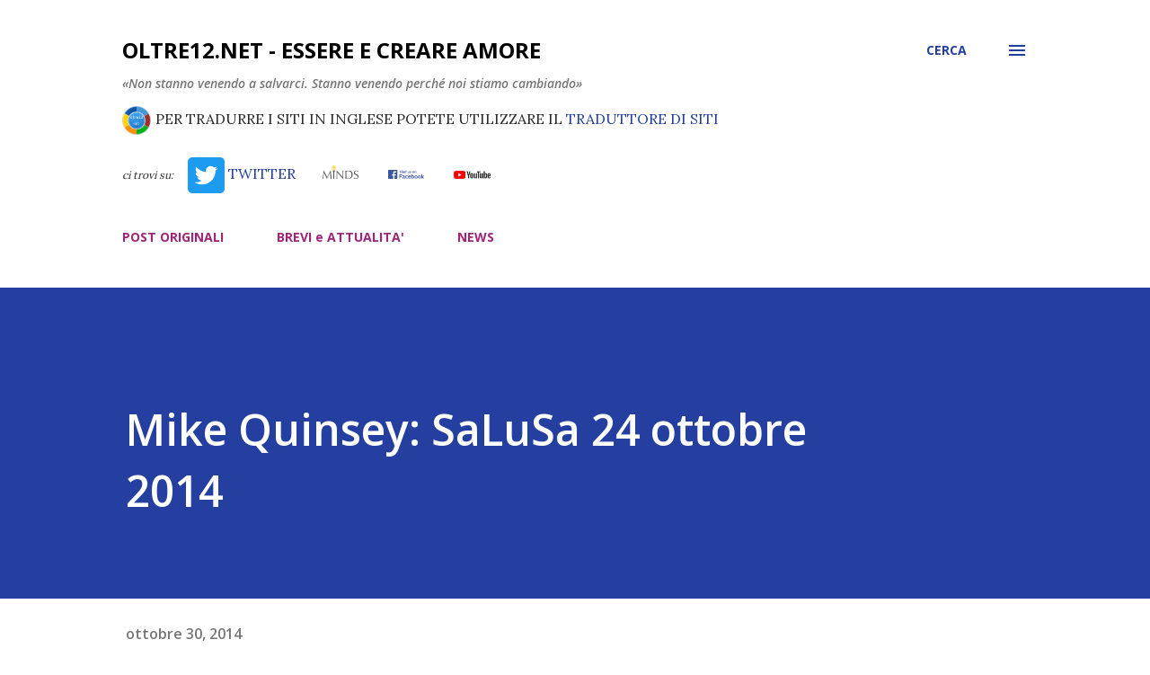

--- FILE ---
content_type: text/html; charset=UTF-8
request_url: https://www.oltre12.net/2014/10/mike-quinsey-salusa-24-ottobre-2014.html
body_size: 41236
content:
<!DOCTYPE html>
<html dir='ltr' xmlns='http://www.w3.org/1999/xhtml' xmlns:b='http://www.google.com/2005/gml/b' xmlns:data='http://www.google.com/2005/gml/data' xmlns:expr='http://www.google.com/2005/gml/expr'>
<head>
<script src='https://code.jquery.com/jquery-3.4.1.min.js'></script>
<script>
// NASCONDO IMMAGINI NOT FOUND DI IFTTT
//hRKqOkK2eDrZzBWlLEKbhuQkW3JIbh3VlGTqjCoT9eWD4me0w_FZTz4KZhj_uqpOywvChKvcHdczRdRn9g
var x = document.getElementsByClassName("snippet-thumbnail-img");
$(function() {
	
  	// thumbnails
    //var ti = $('span.snippet-thumbnail-img');
	//ti.each( function( index, element ){
	//	var bi = $(this).css("background-image");
    //  	if (bi.includes("ABLy4EwkUpebcZkN0d2kQpg1d_KUp3sAJJKtbb")) 
	//		$(this).hide(); 
	//});
  
	// immagini articolo  
  	//https://blogger.googleusercontent.com/img/proxy/AVvXsEhPFVitNPCtC5V1g48bZEcDYfZsvtdqRkiK88OdMfYbAt4LKBKn9nhAh-VjxvNDKJWMAMJ7_ZpYKXjXTg5LTCvID6bW6oe1hfuuN_LUUUQyUnZ0hLGWoMV_hYVP1xKgi9ZHojNEkUcfi6w=s0-d
	$('img[src*="ABLy4EwkUpebcZkN0d2kQpg1d_KUp3sAJJKtbb"]').hide();
	
    // alternativa Thumbnails
	$("span").filter(function() {
    	return $(this).css("background-image").indexOf("ABLy4EwkUpebcZkN0d2kQpg1d_KUp3sAJJKtbb") > -1; 
	}).hide();
  
});
</script>
<meta content='width=device-width, initial-scale=1' name='viewport'/>
<title>Mike Quinsey: SaLuSa 24 ottobre 2014</title>
<meta content='text/html; charset=UTF-8' http-equiv='Content-Type'/>
<!-- Chrome, Firefox OS and Opera -->
<meta content='#ffffff' name='theme-color'/>
<!-- Windows Phone -->
<meta content='#ffffff' name='msapplication-navbutton-color'/>
<meta content='blogger' name='generator'/>
<link href='https://www.oltre12.net/favicon.ico' rel='icon' type='image/x-icon'/>
<link href='https://www.oltre12.net/2014/10/mike-quinsey-salusa-24-ottobre-2014.html' rel='canonical'/>
<link rel="alternate" type="application/atom+xml" title="oltre12.net - Essere e Creare Amore - Atom" href="https://www.oltre12.net/feeds/posts/default" />
<link rel="alternate" type="application/rss+xml" title="oltre12.net - Essere e Creare Amore - RSS" href="https://www.oltre12.net/feeds/posts/default?alt=rss" />
<link rel="service.post" type="application/atom+xml" title="oltre12.net - Essere e Creare Amore - Atom" href="https://www.blogger.com/feeds/4755440595161487303/posts/default" />

<link rel="alternate" type="application/atom+xml" title="oltre12.net - Essere e Creare Amore - Atom" href="https://www.oltre12.net/feeds/8391049274912423123/comments/default" />
<!--Can't find substitution for tag [blog.ieCssRetrofitLinks]-->
<link href='https://blogger.googleusercontent.com/img/b/R29vZ2xl/AVvXsEiD_jQxuH0LMxaAgPF74kSUlm6gYgWeghnY1L01QrGdqZcifZ6IKa50NB13aeogp3l-VM09HTKzXHVkLuvPzsKXaYRaYXcktFWcYviieuimkWM1FJdWLpnkC6pD99pzj_FrKF-ACk8PzeA/s1600/salusa-1.jpg' rel='image_src'/>
<meta content='https://www.oltre12.net/2014/10/mike-quinsey-salusa-24-ottobre-2014.html' property='og:url'/>
<meta content='Mike Quinsey: SaLuSa 24 ottobre 2014' property='og:title'/>
<meta content='  Visto l&#39;interesse che continua a riscuotere e l&#39;amicizia verso chi si opera da tempo per la diffusione di questi messaggi, ho deciso di ri...' property='og:description'/>
<meta content='https://blogger.googleusercontent.com/img/b/R29vZ2xl/AVvXsEiD_jQxuH0LMxaAgPF74kSUlm6gYgWeghnY1L01QrGdqZcifZ6IKa50NB13aeogp3l-VM09HTKzXHVkLuvPzsKXaYRaYXcktFWcYviieuimkWM1FJdWLpnkC6pD99pzj_FrKF-ACk8PzeA/w1200-h630-p-k-no-nu/salusa-1.jpg' property='og:image'/>
<style type='text/css'>@font-face{font-family:'Dancing Script';font-style:normal;font-weight:400;font-display:swap;src:url(//fonts.gstatic.com/s/dancingscript/v29/If2cXTr6YS-zF4S-kcSWSVi_sxjsohD9F50Ruu7BMSo3Rep8hNX6plRPjLo.woff2)format('woff2');unicode-range:U+0102-0103,U+0110-0111,U+0128-0129,U+0168-0169,U+01A0-01A1,U+01AF-01B0,U+0300-0301,U+0303-0304,U+0308-0309,U+0323,U+0329,U+1EA0-1EF9,U+20AB;}@font-face{font-family:'Dancing Script';font-style:normal;font-weight:400;font-display:swap;src:url(//fonts.gstatic.com/s/dancingscript/v29/If2cXTr6YS-zF4S-kcSWSVi_sxjsohD9F50Ruu7BMSo3ROp8hNX6plRPjLo.woff2)format('woff2');unicode-range:U+0100-02BA,U+02BD-02C5,U+02C7-02CC,U+02CE-02D7,U+02DD-02FF,U+0304,U+0308,U+0329,U+1D00-1DBF,U+1E00-1E9F,U+1EF2-1EFF,U+2020,U+20A0-20AB,U+20AD-20C0,U+2113,U+2C60-2C7F,U+A720-A7FF;}@font-face{font-family:'Dancing Script';font-style:normal;font-weight:400;font-display:swap;src:url(//fonts.gstatic.com/s/dancingscript/v29/If2cXTr6YS-zF4S-kcSWSVi_sxjsohD9F50Ruu7BMSo3Sup8hNX6plRP.woff2)format('woff2');unicode-range:U+0000-00FF,U+0131,U+0152-0153,U+02BB-02BC,U+02C6,U+02DA,U+02DC,U+0304,U+0308,U+0329,U+2000-206F,U+20AC,U+2122,U+2191,U+2193,U+2212,U+2215,U+FEFF,U+FFFD;}@font-face{font-family:'EB Garamond';font-style:italic;font-weight:600;font-display:swap;src:url(//fonts.gstatic.com/s/ebgaramond/v32/SlGFmQSNjdsmc35JDF1K5GRwUjcdlttVFm-rI7diR79wU6i1hGFJRvzr2Q.woff2)format('woff2');unicode-range:U+0460-052F,U+1C80-1C8A,U+20B4,U+2DE0-2DFF,U+A640-A69F,U+FE2E-FE2F;}@font-face{font-family:'EB Garamond';font-style:italic;font-weight:600;font-display:swap;src:url(//fonts.gstatic.com/s/ebgaramond/v32/SlGFmQSNjdsmc35JDF1K5GRwUjcdlttVFm-rI7diR795U6i1hGFJRvzr2Q.woff2)format('woff2');unicode-range:U+0301,U+0400-045F,U+0490-0491,U+04B0-04B1,U+2116;}@font-face{font-family:'EB Garamond';font-style:italic;font-weight:600;font-display:swap;src:url(//fonts.gstatic.com/s/ebgaramond/v32/SlGFmQSNjdsmc35JDF1K5GRwUjcdlttVFm-rI7diR79xU6i1hGFJRvzr2Q.woff2)format('woff2');unicode-range:U+1F00-1FFF;}@font-face{font-family:'EB Garamond';font-style:italic;font-weight:600;font-display:swap;src:url(//fonts.gstatic.com/s/ebgaramond/v32/SlGFmQSNjdsmc35JDF1K5GRwUjcdlttVFm-rI7diR79-U6i1hGFJRvzr2Q.woff2)format('woff2');unicode-range:U+0370-0377,U+037A-037F,U+0384-038A,U+038C,U+038E-03A1,U+03A3-03FF;}@font-face{font-family:'EB Garamond';font-style:italic;font-weight:600;font-display:swap;src:url(//fonts.gstatic.com/s/ebgaramond/v32/SlGFmQSNjdsmc35JDF1K5GRwUjcdlttVFm-rI7diR79yU6i1hGFJRvzr2Q.woff2)format('woff2');unicode-range:U+0102-0103,U+0110-0111,U+0128-0129,U+0168-0169,U+01A0-01A1,U+01AF-01B0,U+0300-0301,U+0303-0304,U+0308-0309,U+0323,U+0329,U+1EA0-1EF9,U+20AB;}@font-face{font-family:'EB Garamond';font-style:italic;font-weight:600;font-display:swap;src:url(//fonts.gstatic.com/s/ebgaramond/v32/SlGFmQSNjdsmc35JDF1K5GRwUjcdlttVFm-rI7diR79zU6i1hGFJRvzr2Q.woff2)format('woff2');unicode-range:U+0100-02BA,U+02BD-02C5,U+02C7-02CC,U+02CE-02D7,U+02DD-02FF,U+0304,U+0308,U+0329,U+1D00-1DBF,U+1E00-1E9F,U+1EF2-1EFF,U+2020,U+20A0-20AB,U+20AD-20C0,U+2113,U+2C60-2C7F,U+A720-A7FF;}@font-face{font-family:'EB Garamond';font-style:italic;font-weight:600;font-display:swap;src:url(//fonts.gstatic.com/s/ebgaramond/v32/SlGFmQSNjdsmc35JDF1K5GRwUjcdlttVFm-rI7diR799U6i1hGFJRvw.woff2)format('woff2');unicode-range:U+0000-00FF,U+0131,U+0152-0153,U+02BB-02BC,U+02C6,U+02DA,U+02DC,U+0304,U+0308,U+0329,U+2000-206F,U+20AC,U+2122,U+2191,U+2193,U+2212,U+2215,U+FEFF,U+FFFD;}@font-face{font-family:'EB Garamond';font-style:normal;font-weight:400;font-display:swap;src:url(//fonts.gstatic.com/s/ebgaramond/v32/SlGDmQSNjdsmc35JDF1K5E55YMjF_7DPuGi-6_RkCY9_WamXgHlIbvw.woff2)format('woff2');unicode-range:U+0460-052F,U+1C80-1C8A,U+20B4,U+2DE0-2DFF,U+A640-A69F,U+FE2E-FE2F;}@font-face{font-family:'EB Garamond';font-style:normal;font-weight:400;font-display:swap;src:url(//fonts.gstatic.com/s/ebgaramond/v32/SlGDmQSNjdsmc35JDF1K5E55YMjF_7DPuGi-6_RkAI9_WamXgHlIbvw.woff2)format('woff2');unicode-range:U+0301,U+0400-045F,U+0490-0491,U+04B0-04B1,U+2116;}@font-face{font-family:'EB Garamond';font-style:normal;font-weight:400;font-display:swap;src:url(//fonts.gstatic.com/s/ebgaramond/v32/SlGDmQSNjdsmc35JDF1K5E55YMjF_7DPuGi-6_RkCI9_WamXgHlIbvw.woff2)format('woff2');unicode-range:U+1F00-1FFF;}@font-face{font-family:'EB Garamond';font-style:normal;font-weight:400;font-display:swap;src:url(//fonts.gstatic.com/s/ebgaramond/v32/SlGDmQSNjdsmc35JDF1K5E55YMjF_7DPuGi-6_RkB49_WamXgHlIbvw.woff2)format('woff2');unicode-range:U+0370-0377,U+037A-037F,U+0384-038A,U+038C,U+038E-03A1,U+03A3-03FF;}@font-face{font-family:'EB Garamond';font-style:normal;font-weight:400;font-display:swap;src:url(//fonts.gstatic.com/s/ebgaramond/v32/SlGDmQSNjdsmc35JDF1K5E55YMjF_7DPuGi-6_RkC49_WamXgHlIbvw.woff2)format('woff2');unicode-range:U+0102-0103,U+0110-0111,U+0128-0129,U+0168-0169,U+01A0-01A1,U+01AF-01B0,U+0300-0301,U+0303-0304,U+0308-0309,U+0323,U+0329,U+1EA0-1EF9,U+20AB;}@font-face{font-family:'EB Garamond';font-style:normal;font-weight:400;font-display:swap;src:url(//fonts.gstatic.com/s/ebgaramond/v32/SlGDmQSNjdsmc35JDF1K5E55YMjF_7DPuGi-6_RkCo9_WamXgHlIbvw.woff2)format('woff2');unicode-range:U+0100-02BA,U+02BD-02C5,U+02C7-02CC,U+02CE-02D7,U+02DD-02FF,U+0304,U+0308,U+0329,U+1D00-1DBF,U+1E00-1E9F,U+1EF2-1EFF,U+2020,U+20A0-20AB,U+20AD-20C0,U+2113,U+2C60-2C7F,U+A720-A7FF;}@font-face{font-family:'EB Garamond';font-style:normal;font-weight:400;font-display:swap;src:url(//fonts.gstatic.com/s/ebgaramond/v32/SlGDmQSNjdsmc35JDF1K5E55YMjF_7DPuGi-6_RkBI9_WamXgHlI.woff2)format('woff2');unicode-range:U+0000-00FF,U+0131,U+0152-0153,U+02BB-02BC,U+02C6,U+02DA,U+02DC,U+0304,U+0308,U+0329,U+2000-206F,U+20AC,U+2122,U+2191,U+2193,U+2212,U+2215,U+FEFF,U+FFFD;}@font-face{font-family:'Lato';font-style:italic;font-weight:700;font-display:swap;src:url(//fonts.gstatic.com/s/lato/v25/S6u_w4BMUTPHjxsI5wq_FQftx9897sxZ.woff2)format('woff2');unicode-range:U+0100-02BA,U+02BD-02C5,U+02C7-02CC,U+02CE-02D7,U+02DD-02FF,U+0304,U+0308,U+0329,U+1D00-1DBF,U+1E00-1E9F,U+1EF2-1EFF,U+2020,U+20A0-20AB,U+20AD-20C0,U+2113,U+2C60-2C7F,U+A720-A7FF;}@font-face{font-family:'Lato';font-style:italic;font-weight:700;font-display:swap;src:url(//fonts.gstatic.com/s/lato/v25/S6u_w4BMUTPHjxsI5wq_Gwftx9897g.woff2)format('woff2');unicode-range:U+0000-00FF,U+0131,U+0152-0153,U+02BB-02BC,U+02C6,U+02DA,U+02DC,U+0304,U+0308,U+0329,U+2000-206F,U+20AC,U+2122,U+2191,U+2193,U+2212,U+2215,U+FEFF,U+FFFD;}@font-face{font-family:'Lato';font-style:normal;font-weight:400;font-display:swap;src:url(//fonts.gstatic.com/s/lato/v25/S6uyw4BMUTPHjxAwXiWtFCfQ7A.woff2)format('woff2');unicode-range:U+0100-02BA,U+02BD-02C5,U+02C7-02CC,U+02CE-02D7,U+02DD-02FF,U+0304,U+0308,U+0329,U+1D00-1DBF,U+1E00-1E9F,U+1EF2-1EFF,U+2020,U+20A0-20AB,U+20AD-20C0,U+2113,U+2C60-2C7F,U+A720-A7FF;}@font-face{font-family:'Lato';font-style:normal;font-weight:400;font-display:swap;src:url(//fonts.gstatic.com/s/lato/v25/S6uyw4BMUTPHjx4wXiWtFCc.woff2)format('woff2');unicode-range:U+0000-00FF,U+0131,U+0152-0153,U+02BB-02BC,U+02C6,U+02DA,U+02DC,U+0304,U+0308,U+0329,U+2000-206F,U+20AC,U+2122,U+2191,U+2193,U+2212,U+2215,U+FEFF,U+FFFD;}@font-face{font-family:'Lato';font-style:normal;font-weight:700;font-display:swap;src:url(//fonts.gstatic.com/s/lato/v25/S6u9w4BMUTPHh6UVSwaPGQ3q5d0N7w.woff2)format('woff2');unicode-range:U+0100-02BA,U+02BD-02C5,U+02C7-02CC,U+02CE-02D7,U+02DD-02FF,U+0304,U+0308,U+0329,U+1D00-1DBF,U+1E00-1E9F,U+1EF2-1EFF,U+2020,U+20A0-20AB,U+20AD-20C0,U+2113,U+2C60-2C7F,U+A720-A7FF;}@font-face{font-family:'Lato';font-style:normal;font-weight:700;font-display:swap;src:url(//fonts.gstatic.com/s/lato/v25/S6u9w4BMUTPHh6UVSwiPGQ3q5d0.woff2)format('woff2');unicode-range:U+0000-00FF,U+0131,U+0152-0153,U+02BB-02BC,U+02C6,U+02DA,U+02DC,U+0304,U+0308,U+0329,U+2000-206F,U+20AC,U+2122,U+2191,U+2193,U+2212,U+2215,U+FEFF,U+FFFD;}@font-face{font-family:'Lato';font-style:normal;font-weight:900;font-display:swap;src:url(//fonts.gstatic.com/s/lato/v25/S6u9w4BMUTPHh50XSwaPGQ3q5d0N7w.woff2)format('woff2');unicode-range:U+0100-02BA,U+02BD-02C5,U+02C7-02CC,U+02CE-02D7,U+02DD-02FF,U+0304,U+0308,U+0329,U+1D00-1DBF,U+1E00-1E9F,U+1EF2-1EFF,U+2020,U+20A0-20AB,U+20AD-20C0,U+2113,U+2C60-2C7F,U+A720-A7FF;}@font-face{font-family:'Lato';font-style:normal;font-weight:900;font-display:swap;src:url(//fonts.gstatic.com/s/lato/v25/S6u9w4BMUTPHh50XSwiPGQ3q5d0.woff2)format('woff2');unicode-range:U+0000-00FF,U+0131,U+0152-0153,U+02BB-02BC,U+02C6,U+02DA,U+02DC,U+0304,U+0308,U+0329,U+2000-206F,U+20AC,U+2122,U+2191,U+2193,U+2212,U+2215,U+FEFF,U+FFFD;}@font-face{font-family:'Lora';font-style:normal;font-weight:400;font-display:swap;src:url(//fonts.gstatic.com/s/lora/v37/0QI6MX1D_JOuGQbT0gvTJPa787weuxJMkq18ndeYxZ2JTg.woff2)format('woff2');unicode-range:U+0460-052F,U+1C80-1C8A,U+20B4,U+2DE0-2DFF,U+A640-A69F,U+FE2E-FE2F;}@font-face{font-family:'Lora';font-style:normal;font-weight:400;font-display:swap;src:url(//fonts.gstatic.com/s/lora/v37/0QI6MX1D_JOuGQbT0gvTJPa787weuxJFkq18ndeYxZ2JTg.woff2)format('woff2');unicode-range:U+0301,U+0400-045F,U+0490-0491,U+04B0-04B1,U+2116;}@font-face{font-family:'Lora';font-style:normal;font-weight:400;font-display:swap;src:url(//fonts.gstatic.com/s/lora/v37/0QI6MX1D_JOuGQbT0gvTJPa787weuxI9kq18ndeYxZ2JTg.woff2)format('woff2');unicode-range:U+0302-0303,U+0305,U+0307-0308,U+0310,U+0312,U+0315,U+031A,U+0326-0327,U+032C,U+032F-0330,U+0332-0333,U+0338,U+033A,U+0346,U+034D,U+0391-03A1,U+03A3-03A9,U+03B1-03C9,U+03D1,U+03D5-03D6,U+03F0-03F1,U+03F4-03F5,U+2016-2017,U+2034-2038,U+203C,U+2040,U+2043,U+2047,U+2050,U+2057,U+205F,U+2070-2071,U+2074-208E,U+2090-209C,U+20D0-20DC,U+20E1,U+20E5-20EF,U+2100-2112,U+2114-2115,U+2117-2121,U+2123-214F,U+2190,U+2192,U+2194-21AE,U+21B0-21E5,U+21F1-21F2,U+21F4-2211,U+2213-2214,U+2216-22FF,U+2308-230B,U+2310,U+2319,U+231C-2321,U+2336-237A,U+237C,U+2395,U+239B-23B7,U+23D0,U+23DC-23E1,U+2474-2475,U+25AF,U+25B3,U+25B7,U+25BD,U+25C1,U+25CA,U+25CC,U+25FB,U+266D-266F,U+27C0-27FF,U+2900-2AFF,U+2B0E-2B11,U+2B30-2B4C,U+2BFE,U+3030,U+FF5B,U+FF5D,U+1D400-1D7FF,U+1EE00-1EEFF;}@font-face{font-family:'Lora';font-style:normal;font-weight:400;font-display:swap;src:url(//fonts.gstatic.com/s/lora/v37/0QI6MX1D_JOuGQbT0gvTJPa787weuxIvkq18ndeYxZ2JTg.woff2)format('woff2');unicode-range:U+0001-000C,U+000E-001F,U+007F-009F,U+20DD-20E0,U+20E2-20E4,U+2150-218F,U+2190,U+2192,U+2194-2199,U+21AF,U+21E6-21F0,U+21F3,U+2218-2219,U+2299,U+22C4-22C6,U+2300-243F,U+2440-244A,U+2460-24FF,U+25A0-27BF,U+2800-28FF,U+2921-2922,U+2981,U+29BF,U+29EB,U+2B00-2BFF,U+4DC0-4DFF,U+FFF9-FFFB,U+10140-1018E,U+10190-1019C,U+101A0,U+101D0-101FD,U+102E0-102FB,U+10E60-10E7E,U+1D2C0-1D2D3,U+1D2E0-1D37F,U+1F000-1F0FF,U+1F100-1F1AD,U+1F1E6-1F1FF,U+1F30D-1F30F,U+1F315,U+1F31C,U+1F31E,U+1F320-1F32C,U+1F336,U+1F378,U+1F37D,U+1F382,U+1F393-1F39F,U+1F3A7-1F3A8,U+1F3AC-1F3AF,U+1F3C2,U+1F3C4-1F3C6,U+1F3CA-1F3CE,U+1F3D4-1F3E0,U+1F3ED,U+1F3F1-1F3F3,U+1F3F5-1F3F7,U+1F408,U+1F415,U+1F41F,U+1F426,U+1F43F,U+1F441-1F442,U+1F444,U+1F446-1F449,U+1F44C-1F44E,U+1F453,U+1F46A,U+1F47D,U+1F4A3,U+1F4B0,U+1F4B3,U+1F4B9,U+1F4BB,U+1F4BF,U+1F4C8-1F4CB,U+1F4D6,U+1F4DA,U+1F4DF,U+1F4E3-1F4E6,U+1F4EA-1F4ED,U+1F4F7,U+1F4F9-1F4FB,U+1F4FD-1F4FE,U+1F503,U+1F507-1F50B,U+1F50D,U+1F512-1F513,U+1F53E-1F54A,U+1F54F-1F5FA,U+1F610,U+1F650-1F67F,U+1F687,U+1F68D,U+1F691,U+1F694,U+1F698,U+1F6AD,U+1F6B2,U+1F6B9-1F6BA,U+1F6BC,U+1F6C6-1F6CF,U+1F6D3-1F6D7,U+1F6E0-1F6EA,U+1F6F0-1F6F3,U+1F6F7-1F6FC,U+1F700-1F7FF,U+1F800-1F80B,U+1F810-1F847,U+1F850-1F859,U+1F860-1F887,U+1F890-1F8AD,U+1F8B0-1F8BB,U+1F8C0-1F8C1,U+1F900-1F90B,U+1F93B,U+1F946,U+1F984,U+1F996,U+1F9E9,U+1FA00-1FA6F,U+1FA70-1FA7C,U+1FA80-1FA89,U+1FA8F-1FAC6,U+1FACE-1FADC,U+1FADF-1FAE9,U+1FAF0-1FAF8,U+1FB00-1FBFF;}@font-face{font-family:'Lora';font-style:normal;font-weight:400;font-display:swap;src:url(//fonts.gstatic.com/s/lora/v37/0QI6MX1D_JOuGQbT0gvTJPa787weuxJOkq18ndeYxZ2JTg.woff2)format('woff2');unicode-range:U+0102-0103,U+0110-0111,U+0128-0129,U+0168-0169,U+01A0-01A1,U+01AF-01B0,U+0300-0301,U+0303-0304,U+0308-0309,U+0323,U+0329,U+1EA0-1EF9,U+20AB;}@font-face{font-family:'Lora';font-style:normal;font-weight:400;font-display:swap;src:url(//fonts.gstatic.com/s/lora/v37/0QI6MX1D_JOuGQbT0gvTJPa787weuxJPkq18ndeYxZ2JTg.woff2)format('woff2');unicode-range:U+0100-02BA,U+02BD-02C5,U+02C7-02CC,U+02CE-02D7,U+02DD-02FF,U+0304,U+0308,U+0329,U+1D00-1DBF,U+1E00-1E9F,U+1EF2-1EFF,U+2020,U+20A0-20AB,U+20AD-20C0,U+2113,U+2C60-2C7F,U+A720-A7FF;}@font-face{font-family:'Lora';font-style:normal;font-weight:400;font-display:swap;src:url(//fonts.gstatic.com/s/lora/v37/0QI6MX1D_JOuGQbT0gvTJPa787weuxJBkq18ndeYxZ0.woff2)format('woff2');unicode-range:U+0000-00FF,U+0131,U+0152-0153,U+02BB-02BC,U+02C6,U+02DA,U+02DC,U+0304,U+0308,U+0329,U+2000-206F,U+20AC,U+2122,U+2191,U+2193,U+2212,U+2215,U+FEFF,U+FFFD;}@font-face{font-family:'Open Sans';font-style:italic;font-weight:600;font-stretch:100%;font-display:swap;src:url(//fonts.gstatic.com/s/opensans/v44/memtYaGs126MiZpBA-UFUIcVXSCEkx2cmqvXlWqWtE6FxZCJgvAQ.woff2)format('woff2');unicode-range:U+0460-052F,U+1C80-1C8A,U+20B4,U+2DE0-2DFF,U+A640-A69F,U+FE2E-FE2F;}@font-face{font-family:'Open Sans';font-style:italic;font-weight:600;font-stretch:100%;font-display:swap;src:url(//fonts.gstatic.com/s/opensans/v44/memtYaGs126MiZpBA-UFUIcVXSCEkx2cmqvXlWqWvU6FxZCJgvAQ.woff2)format('woff2');unicode-range:U+0301,U+0400-045F,U+0490-0491,U+04B0-04B1,U+2116;}@font-face{font-family:'Open Sans';font-style:italic;font-weight:600;font-stretch:100%;font-display:swap;src:url(//fonts.gstatic.com/s/opensans/v44/memtYaGs126MiZpBA-UFUIcVXSCEkx2cmqvXlWqWtU6FxZCJgvAQ.woff2)format('woff2');unicode-range:U+1F00-1FFF;}@font-face{font-family:'Open Sans';font-style:italic;font-weight:600;font-stretch:100%;font-display:swap;src:url(//fonts.gstatic.com/s/opensans/v44/memtYaGs126MiZpBA-UFUIcVXSCEkx2cmqvXlWqWuk6FxZCJgvAQ.woff2)format('woff2');unicode-range:U+0370-0377,U+037A-037F,U+0384-038A,U+038C,U+038E-03A1,U+03A3-03FF;}@font-face{font-family:'Open Sans';font-style:italic;font-weight:600;font-stretch:100%;font-display:swap;src:url(//fonts.gstatic.com/s/opensans/v44/memtYaGs126MiZpBA-UFUIcVXSCEkx2cmqvXlWqWu06FxZCJgvAQ.woff2)format('woff2');unicode-range:U+0307-0308,U+0590-05FF,U+200C-2010,U+20AA,U+25CC,U+FB1D-FB4F;}@font-face{font-family:'Open Sans';font-style:italic;font-weight:600;font-stretch:100%;font-display:swap;src:url(//fonts.gstatic.com/s/opensans/v44/memtYaGs126MiZpBA-UFUIcVXSCEkx2cmqvXlWqWxU6FxZCJgvAQ.woff2)format('woff2');unicode-range:U+0302-0303,U+0305,U+0307-0308,U+0310,U+0312,U+0315,U+031A,U+0326-0327,U+032C,U+032F-0330,U+0332-0333,U+0338,U+033A,U+0346,U+034D,U+0391-03A1,U+03A3-03A9,U+03B1-03C9,U+03D1,U+03D5-03D6,U+03F0-03F1,U+03F4-03F5,U+2016-2017,U+2034-2038,U+203C,U+2040,U+2043,U+2047,U+2050,U+2057,U+205F,U+2070-2071,U+2074-208E,U+2090-209C,U+20D0-20DC,U+20E1,U+20E5-20EF,U+2100-2112,U+2114-2115,U+2117-2121,U+2123-214F,U+2190,U+2192,U+2194-21AE,U+21B0-21E5,U+21F1-21F2,U+21F4-2211,U+2213-2214,U+2216-22FF,U+2308-230B,U+2310,U+2319,U+231C-2321,U+2336-237A,U+237C,U+2395,U+239B-23B7,U+23D0,U+23DC-23E1,U+2474-2475,U+25AF,U+25B3,U+25B7,U+25BD,U+25C1,U+25CA,U+25CC,U+25FB,U+266D-266F,U+27C0-27FF,U+2900-2AFF,U+2B0E-2B11,U+2B30-2B4C,U+2BFE,U+3030,U+FF5B,U+FF5D,U+1D400-1D7FF,U+1EE00-1EEFF;}@font-face{font-family:'Open Sans';font-style:italic;font-weight:600;font-stretch:100%;font-display:swap;src:url(//fonts.gstatic.com/s/opensans/v44/memtYaGs126MiZpBA-UFUIcVXSCEkx2cmqvXlWqW106FxZCJgvAQ.woff2)format('woff2');unicode-range:U+0001-000C,U+000E-001F,U+007F-009F,U+20DD-20E0,U+20E2-20E4,U+2150-218F,U+2190,U+2192,U+2194-2199,U+21AF,U+21E6-21F0,U+21F3,U+2218-2219,U+2299,U+22C4-22C6,U+2300-243F,U+2440-244A,U+2460-24FF,U+25A0-27BF,U+2800-28FF,U+2921-2922,U+2981,U+29BF,U+29EB,U+2B00-2BFF,U+4DC0-4DFF,U+FFF9-FFFB,U+10140-1018E,U+10190-1019C,U+101A0,U+101D0-101FD,U+102E0-102FB,U+10E60-10E7E,U+1D2C0-1D2D3,U+1D2E0-1D37F,U+1F000-1F0FF,U+1F100-1F1AD,U+1F1E6-1F1FF,U+1F30D-1F30F,U+1F315,U+1F31C,U+1F31E,U+1F320-1F32C,U+1F336,U+1F378,U+1F37D,U+1F382,U+1F393-1F39F,U+1F3A7-1F3A8,U+1F3AC-1F3AF,U+1F3C2,U+1F3C4-1F3C6,U+1F3CA-1F3CE,U+1F3D4-1F3E0,U+1F3ED,U+1F3F1-1F3F3,U+1F3F5-1F3F7,U+1F408,U+1F415,U+1F41F,U+1F426,U+1F43F,U+1F441-1F442,U+1F444,U+1F446-1F449,U+1F44C-1F44E,U+1F453,U+1F46A,U+1F47D,U+1F4A3,U+1F4B0,U+1F4B3,U+1F4B9,U+1F4BB,U+1F4BF,U+1F4C8-1F4CB,U+1F4D6,U+1F4DA,U+1F4DF,U+1F4E3-1F4E6,U+1F4EA-1F4ED,U+1F4F7,U+1F4F9-1F4FB,U+1F4FD-1F4FE,U+1F503,U+1F507-1F50B,U+1F50D,U+1F512-1F513,U+1F53E-1F54A,U+1F54F-1F5FA,U+1F610,U+1F650-1F67F,U+1F687,U+1F68D,U+1F691,U+1F694,U+1F698,U+1F6AD,U+1F6B2,U+1F6B9-1F6BA,U+1F6BC,U+1F6C6-1F6CF,U+1F6D3-1F6D7,U+1F6E0-1F6EA,U+1F6F0-1F6F3,U+1F6F7-1F6FC,U+1F700-1F7FF,U+1F800-1F80B,U+1F810-1F847,U+1F850-1F859,U+1F860-1F887,U+1F890-1F8AD,U+1F8B0-1F8BB,U+1F8C0-1F8C1,U+1F900-1F90B,U+1F93B,U+1F946,U+1F984,U+1F996,U+1F9E9,U+1FA00-1FA6F,U+1FA70-1FA7C,U+1FA80-1FA89,U+1FA8F-1FAC6,U+1FACE-1FADC,U+1FADF-1FAE9,U+1FAF0-1FAF8,U+1FB00-1FBFF;}@font-face{font-family:'Open Sans';font-style:italic;font-weight:600;font-stretch:100%;font-display:swap;src:url(//fonts.gstatic.com/s/opensans/v44/memtYaGs126MiZpBA-UFUIcVXSCEkx2cmqvXlWqWtk6FxZCJgvAQ.woff2)format('woff2');unicode-range:U+0102-0103,U+0110-0111,U+0128-0129,U+0168-0169,U+01A0-01A1,U+01AF-01B0,U+0300-0301,U+0303-0304,U+0308-0309,U+0323,U+0329,U+1EA0-1EF9,U+20AB;}@font-face{font-family:'Open Sans';font-style:italic;font-weight:600;font-stretch:100%;font-display:swap;src:url(//fonts.gstatic.com/s/opensans/v44/memtYaGs126MiZpBA-UFUIcVXSCEkx2cmqvXlWqWt06FxZCJgvAQ.woff2)format('woff2');unicode-range:U+0100-02BA,U+02BD-02C5,U+02C7-02CC,U+02CE-02D7,U+02DD-02FF,U+0304,U+0308,U+0329,U+1D00-1DBF,U+1E00-1E9F,U+1EF2-1EFF,U+2020,U+20A0-20AB,U+20AD-20C0,U+2113,U+2C60-2C7F,U+A720-A7FF;}@font-face{font-family:'Open Sans';font-style:italic;font-weight:600;font-stretch:100%;font-display:swap;src:url(//fonts.gstatic.com/s/opensans/v44/memtYaGs126MiZpBA-UFUIcVXSCEkx2cmqvXlWqWuU6FxZCJgg.woff2)format('woff2');unicode-range:U+0000-00FF,U+0131,U+0152-0153,U+02BB-02BC,U+02C6,U+02DA,U+02DC,U+0304,U+0308,U+0329,U+2000-206F,U+20AC,U+2122,U+2191,U+2193,U+2212,U+2215,U+FEFF,U+FFFD;}@font-face{font-family:'Open Sans';font-style:italic;font-weight:800;font-stretch:100%;font-display:swap;src:url(//fonts.gstatic.com/s/opensans/v44/memtYaGs126MiZpBA-UFUIcVXSCEkx2cmqvXlWqWtE6FxZCJgvAQ.woff2)format('woff2');unicode-range:U+0460-052F,U+1C80-1C8A,U+20B4,U+2DE0-2DFF,U+A640-A69F,U+FE2E-FE2F;}@font-face{font-family:'Open Sans';font-style:italic;font-weight:800;font-stretch:100%;font-display:swap;src:url(//fonts.gstatic.com/s/opensans/v44/memtYaGs126MiZpBA-UFUIcVXSCEkx2cmqvXlWqWvU6FxZCJgvAQ.woff2)format('woff2');unicode-range:U+0301,U+0400-045F,U+0490-0491,U+04B0-04B1,U+2116;}@font-face{font-family:'Open Sans';font-style:italic;font-weight:800;font-stretch:100%;font-display:swap;src:url(//fonts.gstatic.com/s/opensans/v44/memtYaGs126MiZpBA-UFUIcVXSCEkx2cmqvXlWqWtU6FxZCJgvAQ.woff2)format('woff2');unicode-range:U+1F00-1FFF;}@font-face{font-family:'Open Sans';font-style:italic;font-weight:800;font-stretch:100%;font-display:swap;src:url(//fonts.gstatic.com/s/opensans/v44/memtYaGs126MiZpBA-UFUIcVXSCEkx2cmqvXlWqWuk6FxZCJgvAQ.woff2)format('woff2');unicode-range:U+0370-0377,U+037A-037F,U+0384-038A,U+038C,U+038E-03A1,U+03A3-03FF;}@font-face{font-family:'Open Sans';font-style:italic;font-weight:800;font-stretch:100%;font-display:swap;src:url(//fonts.gstatic.com/s/opensans/v44/memtYaGs126MiZpBA-UFUIcVXSCEkx2cmqvXlWqWu06FxZCJgvAQ.woff2)format('woff2');unicode-range:U+0307-0308,U+0590-05FF,U+200C-2010,U+20AA,U+25CC,U+FB1D-FB4F;}@font-face{font-family:'Open Sans';font-style:italic;font-weight:800;font-stretch:100%;font-display:swap;src:url(//fonts.gstatic.com/s/opensans/v44/memtYaGs126MiZpBA-UFUIcVXSCEkx2cmqvXlWqWxU6FxZCJgvAQ.woff2)format('woff2');unicode-range:U+0302-0303,U+0305,U+0307-0308,U+0310,U+0312,U+0315,U+031A,U+0326-0327,U+032C,U+032F-0330,U+0332-0333,U+0338,U+033A,U+0346,U+034D,U+0391-03A1,U+03A3-03A9,U+03B1-03C9,U+03D1,U+03D5-03D6,U+03F0-03F1,U+03F4-03F5,U+2016-2017,U+2034-2038,U+203C,U+2040,U+2043,U+2047,U+2050,U+2057,U+205F,U+2070-2071,U+2074-208E,U+2090-209C,U+20D0-20DC,U+20E1,U+20E5-20EF,U+2100-2112,U+2114-2115,U+2117-2121,U+2123-214F,U+2190,U+2192,U+2194-21AE,U+21B0-21E5,U+21F1-21F2,U+21F4-2211,U+2213-2214,U+2216-22FF,U+2308-230B,U+2310,U+2319,U+231C-2321,U+2336-237A,U+237C,U+2395,U+239B-23B7,U+23D0,U+23DC-23E1,U+2474-2475,U+25AF,U+25B3,U+25B7,U+25BD,U+25C1,U+25CA,U+25CC,U+25FB,U+266D-266F,U+27C0-27FF,U+2900-2AFF,U+2B0E-2B11,U+2B30-2B4C,U+2BFE,U+3030,U+FF5B,U+FF5D,U+1D400-1D7FF,U+1EE00-1EEFF;}@font-face{font-family:'Open Sans';font-style:italic;font-weight:800;font-stretch:100%;font-display:swap;src:url(//fonts.gstatic.com/s/opensans/v44/memtYaGs126MiZpBA-UFUIcVXSCEkx2cmqvXlWqW106FxZCJgvAQ.woff2)format('woff2');unicode-range:U+0001-000C,U+000E-001F,U+007F-009F,U+20DD-20E0,U+20E2-20E4,U+2150-218F,U+2190,U+2192,U+2194-2199,U+21AF,U+21E6-21F0,U+21F3,U+2218-2219,U+2299,U+22C4-22C6,U+2300-243F,U+2440-244A,U+2460-24FF,U+25A0-27BF,U+2800-28FF,U+2921-2922,U+2981,U+29BF,U+29EB,U+2B00-2BFF,U+4DC0-4DFF,U+FFF9-FFFB,U+10140-1018E,U+10190-1019C,U+101A0,U+101D0-101FD,U+102E0-102FB,U+10E60-10E7E,U+1D2C0-1D2D3,U+1D2E0-1D37F,U+1F000-1F0FF,U+1F100-1F1AD,U+1F1E6-1F1FF,U+1F30D-1F30F,U+1F315,U+1F31C,U+1F31E,U+1F320-1F32C,U+1F336,U+1F378,U+1F37D,U+1F382,U+1F393-1F39F,U+1F3A7-1F3A8,U+1F3AC-1F3AF,U+1F3C2,U+1F3C4-1F3C6,U+1F3CA-1F3CE,U+1F3D4-1F3E0,U+1F3ED,U+1F3F1-1F3F3,U+1F3F5-1F3F7,U+1F408,U+1F415,U+1F41F,U+1F426,U+1F43F,U+1F441-1F442,U+1F444,U+1F446-1F449,U+1F44C-1F44E,U+1F453,U+1F46A,U+1F47D,U+1F4A3,U+1F4B0,U+1F4B3,U+1F4B9,U+1F4BB,U+1F4BF,U+1F4C8-1F4CB,U+1F4D6,U+1F4DA,U+1F4DF,U+1F4E3-1F4E6,U+1F4EA-1F4ED,U+1F4F7,U+1F4F9-1F4FB,U+1F4FD-1F4FE,U+1F503,U+1F507-1F50B,U+1F50D,U+1F512-1F513,U+1F53E-1F54A,U+1F54F-1F5FA,U+1F610,U+1F650-1F67F,U+1F687,U+1F68D,U+1F691,U+1F694,U+1F698,U+1F6AD,U+1F6B2,U+1F6B9-1F6BA,U+1F6BC,U+1F6C6-1F6CF,U+1F6D3-1F6D7,U+1F6E0-1F6EA,U+1F6F0-1F6F3,U+1F6F7-1F6FC,U+1F700-1F7FF,U+1F800-1F80B,U+1F810-1F847,U+1F850-1F859,U+1F860-1F887,U+1F890-1F8AD,U+1F8B0-1F8BB,U+1F8C0-1F8C1,U+1F900-1F90B,U+1F93B,U+1F946,U+1F984,U+1F996,U+1F9E9,U+1FA00-1FA6F,U+1FA70-1FA7C,U+1FA80-1FA89,U+1FA8F-1FAC6,U+1FACE-1FADC,U+1FADF-1FAE9,U+1FAF0-1FAF8,U+1FB00-1FBFF;}@font-face{font-family:'Open Sans';font-style:italic;font-weight:800;font-stretch:100%;font-display:swap;src:url(//fonts.gstatic.com/s/opensans/v44/memtYaGs126MiZpBA-UFUIcVXSCEkx2cmqvXlWqWtk6FxZCJgvAQ.woff2)format('woff2');unicode-range:U+0102-0103,U+0110-0111,U+0128-0129,U+0168-0169,U+01A0-01A1,U+01AF-01B0,U+0300-0301,U+0303-0304,U+0308-0309,U+0323,U+0329,U+1EA0-1EF9,U+20AB;}@font-face{font-family:'Open Sans';font-style:italic;font-weight:800;font-stretch:100%;font-display:swap;src:url(//fonts.gstatic.com/s/opensans/v44/memtYaGs126MiZpBA-UFUIcVXSCEkx2cmqvXlWqWt06FxZCJgvAQ.woff2)format('woff2');unicode-range:U+0100-02BA,U+02BD-02C5,U+02C7-02CC,U+02CE-02D7,U+02DD-02FF,U+0304,U+0308,U+0329,U+1D00-1DBF,U+1E00-1E9F,U+1EF2-1EFF,U+2020,U+20A0-20AB,U+20AD-20C0,U+2113,U+2C60-2C7F,U+A720-A7FF;}@font-face{font-family:'Open Sans';font-style:italic;font-weight:800;font-stretch:100%;font-display:swap;src:url(//fonts.gstatic.com/s/opensans/v44/memtYaGs126MiZpBA-UFUIcVXSCEkx2cmqvXlWqWuU6FxZCJgg.woff2)format('woff2');unicode-range:U+0000-00FF,U+0131,U+0152-0153,U+02BB-02BC,U+02C6,U+02DA,U+02DC,U+0304,U+0308,U+0329,U+2000-206F,U+20AC,U+2122,U+2191,U+2193,U+2212,U+2215,U+FEFF,U+FFFD;}@font-face{font-family:'Open Sans';font-style:normal;font-weight:400;font-stretch:100%;font-display:swap;src:url(//fonts.gstatic.com/s/opensans/v44/memvYaGs126MiZpBA-UvWbX2vVnXBbObj2OVTSKmu0SC55K5gw.woff2)format('woff2');unicode-range:U+0460-052F,U+1C80-1C8A,U+20B4,U+2DE0-2DFF,U+A640-A69F,U+FE2E-FE2F;}@font-face{font-family:'Open Sans';font-style:normal;font-weight:400;font-stretch:100%;font-display:swap;src:url(//fonts.gstatic.com/s/opensans/v44/memvYaGs126MiZpBA-UvWbX2vVnXBbObj2OVTSumu0SC55K5gw.woff2)format('woff2');unicode-range:U+0301,U+0400-045F,U+0490-0491,U+04B0-04B1,U+2116;}@font-face{font-family:'Open Sans';font-style:normal;font-weight:400;font-stretch:100%;font-display:swap;src:url(//fonts.gstatic.com/s/opensans/v44/memvYaGs126MiZpBA-UvWbX2vVnXBbObj2OVTSOmu0SC55K5gw.woff2)format('woff2');unicode-range:U+1F00-1FFF;}@font-face{font-family:'Open Sans';font-style:normal;font-weight:400;font-stretch:100%;font-display:swap;src:url(//fonts.gstatic.com/s/opensans/v44/memvYaGs126MiZpBA-UvWbX2vVnXBbObj2OVTSymu0SC55K5gw.woff2)format('woff2');unicode-range:U+0370-0377,U+037A-037F,U+0384-038A,U+038C,U+038E-03A1,U+03A3-03FF;}@font-face{font-family:'Open Sans';font-style:normal;font-weight:400;font-stretch:100%;font-display:swap;src:url(//fonts.gstatic.com/s/opensans/v44/memvYaGs126MiZpBA-UvWbX2vVnXBbObj2OVTS2mu0SC55K5gw.woff2)format('woff2');unicode-range:U+0307-0308,U+0590-05FF,U+200C-2010,U+20AA,U+25CC,U+FB1D-FB4F;}@font-face{font-family:'Open Sans';font-style:normal;font-weight:400;font-stretch:100%;font-display:swap;src:url(//fonts.gstatic.com/s/opensans/v44/memvYaGs126MiZpBA-UvWbX2vVnXBbObj2OVTVOmu0SC55K5gw.woff2)format('woff2');unicode-range:U+0302-0303,U+0305,U+0307-0308,U+0310,U+0312,U+0315,U+031A,U+0326-0327,U+032C,U+032F-0330,U+0332-0333,U+0338,U+033A,U+0346,U+034D,U+0391-03A1,U+03A3-03A9,U+03B1-03C9,U+03D1,U+03D5-03D6,U+03F0-03F1,U+03F4-03F5,U+2016-2017,U+2034-2038,U+203C,U+2040,U+2043,U+2047,U+2050,U+2057,U+205F,U+2070-2071,U+2074-208E,U+2090-209C,U+20D0-20DC,U+20E1,U+20E5-20EF,U+2100-2112,U+2114-2115,U+2117-2121,U+2123-214F,U+2190,U+2192,U+2194-21AE,U+21B0-21E5,U+21F1-21F2,U+21F4-2211,U+2213-2214,U+2216-22FF,U+2308-230B,U+2310,U+2319,U+231C-2321,U+2336-237A,U+237C,U+2395,U+239B-23B7,U+23D0,U+23DC-23E1,U+2474-2475,U+25AF,U+25B3,U+25B7,U+25BD,U+25C1,U+25CA,U+25CC,U+25FB,U+266D-266F,U+27C0-27FF,U+2900-2AFF,U+2B0E-2B11,U+2B30-2B4C,U+2BFE,U+3030,U+FF5B,U+FF5D,U+1D400-1D7FF,U+1EE00-1EEFF;}@font-face{font-family:'Open Sans';font-style:normal;font-weight:400;font-stretch:100%;font-display:swap;src:url(//fonts.gstatic.com/s/opensans/v44/memvYaGs126MiZpBA-UvWbX2vVnXBbObj2OVTUGmu0SC55K5gw.woff2)format('woff2');unicode-range:U+0001-000C,U+000E-001F,U+007F-009F,U+20DD-20E0,U+20E2-20E4,U+2150-218F,U+2190,U+2192,U+2194-2199,U+21AF,U+21E6-21F0,U+21F3,U+2218-2219,U+2299,U+22C4-22C6,U+2300-243F,U+2440-244A,U+2460-24FF,U+25A0-27BF,U+2800-28FF,U+2921-2922,U+2981,U+29BF,U+29EB,U+2B00-2BFF,U+4DC0-4DFF,U+FFF9-FFFB,U+10140-1018E,U+10190-1019C,U+101A0,U+101D0-101FD,U+102E0-102FB,U+10E60-10E7E,U+1D2C0-1D2D3,U+1D2E0-1D37F,U+1F000-1F0FF,U+1F100-1F1AD,U+1F1E6-1F1FF,U+1F30D-1F30F,U+1F315,U+1F31C,U+1F31E,U+1F320-1F32C,U+1F336,U+1F378,U+1F37D,U+1F382,U+1F393-1F39F,U+1F3A7-1F3A8,U+1F3AC-1F3AF,U+1F3C2,U+1F3C4-1F3C6,U+1F3CA-1F3CE,U+1F3D4-1F3E0,U+1F3ED,U+1F3F1-1F3F3,U+1F3F5-1F3F7,U+1F408,U+1F415,U+1F41F,U+1F426,U+1F43F,U+1F441-1F442,U+1F444,U+1F446-1F449,U+1F44C-1F44E,U+1F453,U+1F46A,U+1F47D,U+1F4A3,U+1F4B0,U+1F4B3,U+1F4B9,U+1F4BB,U+1F4BF,U+1F4C8-1F4CB,U+1F4D6,U+1F4DA,U+1F4DF,U+1F4E3-1F4E6,U+1F4EA-1F4ED,U+1F4F7,U+1F4F9-1F4FB,U+1F4FD-1F4FE,U+1F503,U+1F507-1F50B,U+1F50D,U+1F512-1F513,U+1F53E-1F54A,U+1F54F-1F5FA,U+1F610,U+1F650-1F67F,U+1F687,U+1F68D,U+1F691,U+1F694,U+1F698,U+1F6AD,U+1F6B2,U+1F6B9-1F6BA,U+1F6BC,U+1F6C6-1F6CF,U+1F6D3-1F6D7,U+1F6E0-1F6EA,U+1F6F0-1F6F3,U+1F6F7-1F6FC,U+1F700-1F7FF,U+1F800-1F80B,U+1F810-1F847,U+1F850-1F859,U+1F860-1F887,U+1F890-1F8AD,U+1F8B0-1F8BB,U+1F8C0-1F8C1,U+1F900-1F90B,U+1F93B,U+1F946,U+1F984,U+1F996,U+1F9E9,U+1FA00-1FA6F,U+1FA70-1FA7C,U+1FA80-1FA89,U+1FA8F-1FAC6,U+1FACE-1FADC,U+1FADF-1FAE9,U+1FAF0-1FAF8,U+1FB00-1FBFF;}@font-face{font-family:'Open Sans';font-style:normal;font-weight:400;font-stretch:100%;font-display:swap;src:url(//fonts.gstatic.com/s/opensans/v44/memvYaGs126MiZpBA-UvWbX2vVnXBbObj2OVTSCmu0SC55K5gw.woff2)format('woff2');unicode-range:U+0102-0103,U+0110-0111,U+0128-0129,U+0168-0169,U+01A0-01A1,U+01AF-01B0,U+0300-0301,U+0303-0304,U+0308-0309,U+0323,U+0329,U+1EA0-1EF9,U+20AB;}@font-face{font-family:'Open Sans';font-style:normal;font-weight:400;font-stretch:100%;font-display:swap;src:url(//fonts.gstatic.com/s/opensans/v44/memvYaGs126MiZpBA-UvWbX2vVnXBbObj2OVTSGmu0SC55K5gw.woff2)format('woff2');unicode-range:U+0100-02BA,U+02BD-02C5,U+02C7-02CC,U+02CE-02D7,U+02DD-02FF,U+0304,U+0308,U+0329,U+1D00-1DBF,U+1E00-1E9F,U+1EF2-1EFF,U+2020,U+20A0-20AB,U+20AD-20C0,U+2113,U+2C60-2C7F,U+A720-A7FF;}@font-face{font-family:'Open Sans';font-style:normal;font-weight:400;font-stretch:100%;font-display:swap;src:url(//fonts.gstatic.com/s/opensans/v44/memvYaGs126MiZpBA-UvWbX2vVnXBbObj2OVTS-mu0SC55I.woff2)format('woff2');unicode-range:U+0000-00FF,U+0131,U+0152-0153,U+02BB-02BC,U+02C6,U+02DA,U+02DC,U+0304,U+0308,U+0329,U+2000-206F,U+20AC,U+2122,U+2191,U+2193,U+2212,U+2215,U+FEFF,U+FFFD;}@font-face{font-family:'Open Sans';font-style:normal;font-weight:600;font-stretch:100%;font-display:swap;src:url(//fonts.gstatic.com/s/opensans/v44/memvYaGs126MiZpBA-UvWbX2vVnXBbObj2OVTSKmu0SC55K5gw.woff2)format('woff2');unicode-range:U+0460-052F,U+1C80-1C8A,U+20B4,U+2DE0-2DFF,U+A640-A69F,U+FE2E-FE2F;}@font-face{font-family:'Open Sans';font-style:normal;font-weight:600;font-stretch:100%;font-display:swap;src:url(//fonts.gstatic.com/s/opensans/v44/memvYaGs126MiZpBA-UvWbX2vVnXBbObj2OVTSumu0SC55K5gw.woff2)format('woff2');unicode-range:U+0301,U+0400-045F,U+0490-0491,U+04B0-04B1,U+2116;}@font-face{font-family:'Open Sans';font-style:normal;font-weight:600;font-stretch:100%;font-display:swap;src:url(//fonts.gstatic.com/s/opensans/v44/memvYaGs126MiZpBA-UvWbX2vVnXBbObj2OVTSOmu0SC55K5gw.woff2)format('woff2');unicode-range:U+1F00-1FFF;}@font-face{font-family:'Open Sans';font-style:normal;font-weight:600;font-stretch:100%;font-display:swap;src:url(//fonts.gstatic.com/s/opensans/v44/memvYaGs126MiZpBA-UvWbX2vVnXBbObj2OVTSymu0SC55K5gw.woff2)format('woff2');unicode-range:U+0370-0377,U+037A-037F,U+0384-038A,U+038C,U+038E-03A1,U+03A3-03FF;}@font-face{font-family:'Open Sans';font-style:normal;font-weight:600;font-stretch:100%;font-display:swap;src:url(//fonts.gstatic.com/s/opensans/v44/memvYaGs126MiZpBA-UvWbX2vVnXBbObj2OVTS2mu0SC55K5gw.woff2)format('woff2');unicode-range:U+0307-0308,U+0590-05FF,U+200C-2010,U+20AA,U+25CC,U+FB1D-FB4F;}@font-face{font-family:'Open Sans';font-style:normal;font-weight:600;font-stretch:100%;font-display:swap;src:url(//fonts.gstatic.com/s/opensans/v44/memvYaGs126MiZpBA-UvWbX2vVnXBbObj2OVTVOmu0SC55K5gw.woff2)format('woff2');unicode-range:U+0302-0303,U+0305,U+0307-0308,U+0310,U+0312,U+0315,U+031A,U+0326-0327,U+032C,U+032F-0330,U+0332-0333,U+0338,U+033A,U+0346,U+034D,U+0391-03A1,U+03A3-03A9,U+03B1-03C9,U+03D1,U+03D5-03D6,U+03F0-03F1,U+03F4-03F5,U+2016-2017,U+2034-2038,U+203C,U+2040,U+2043,U+2047,U+2050,U+2057,U+205F,U+2070-2071,U+2074-208E,U+2090-209C,U+20D0-20DC,U+20E1,U+20E5-20EF,U+2100-2112,U+2114-2115,U+2117-2121,U+2123-214F,U+2190,U+2192,U+2194-21AE,U+21B0-21E5,U+21F1-21F2,U+21F4-2211,U+2213-2214,U+2216-22FF,U+2308-230B,U+2310,U+2319,U+231C-2321,U+2336-237A,U+237C,U+2395,U+239B-23B7,U+23D0,U+23DC-23E1,U+2474-2475,U+25AF,U+25B3,U+25B7,U+25BD,U+25C1,U+25CA,U+25CC,U+25FB,U+266D-266F,U+27C0-27FF,U+2900-2AFF,U+2B0E-2B11,U+2B30-2B4C,U+2BFE,U+3030,U+FF5B,U+FF5D,U+1D400-1D7FF,U+1EE00-1EEFF;}@font-face{font-family:'Open Sans';font-style:normal;font-weight:600;font-stretch:100%;font-display:swap;src:url(//fonts.gstatic.com/s/opensans/v44/memvYaGs126MiZpBA-UvWbX2vVnXBbObj2OVTUGmu0SC55K5gw.woff2)format('woff2');unicode-range:U+0001-000C,U+000E-001F,U+007F-009F,U+20DD-20E0,U+20E2-20E4,U+2150-218F,U+2190,U+2192,U+2194-2199,U+21AF,U+21E6-21F0,U+21F3,U+2218-2219,U+2299,U+22C4-22C6,U+2300-243F,U+2440-244A,U+2460-24FF,U+25A0-27BF,U+2800-28FF,U+2921-2922,U+2981,U+29BF,U+29EB,U+2B00-2BFF,U+4DC0-4DFF,U+FFF9-FFFB,U+10140-1018E,U+10190-1019C,U+101A0,U+101D0-101FD,U+102E0-102FB,U+10E60-10E7E,U+1D2C0-1D2D3,U+1D2E0-1D37F,U+1F000-1F0FF,U+1F100-1F1AD,U+1F1E6-1F1FF,U+1F30D-1F30F,U+1F315,U+1F31C,U+1F31E,U+1F320-1F32C,U+1F336,U+1F378,U+1F37D,U+1F382,U+1F393-1F39F,U+1F3A7-1F3A8,U+1F3AC-1F3AF,U+1F3C2,U+1F3C4-1F3C6,U+1F3CA-1F3CE,U+1F3D4-1F3E0,U+1F3ED,U+1F3F1-1F3F3,U+1F3F5-1F3F7,U+1F408,U+1F415,U+1F41F,U+1F426,U+1F43F,U+1F441-1F442,U+1F444,U+1F446-1F449,U+1F44C-1F44E,U+1F453,U+1F46A,U+1F47D,U+1F4A3,U+1F4B0,U+1F4B3,U+1F4B9,U+1F4BB,U+1F4BF,U+1F4C8-1F4CB,U+1F4D6,U+1F4DA,U+1F4DF,U+1F4E3-1F4E6,U+1F4EA-1F4ED,U+1F4F7,U+1F4F9-1F4FB,U+1F4FD-1F4FE,U+1F503,U+1F507-1F50B,U+1F50D,U+1F512-1F513,U+1F53E-1F54A,U+1F54F-1F5FA,U+1F610,U+1F650-1F67F,U+1F687,U+1F68D,U+1F691,U+1F694,U+1F698,U+1F6AD,U+1F6B2,U+1F6B9-1F6BA,U+1F6BC,U+1F6C6-1F6CF,U+1F6D3-1F6D7,U+1F6E0-1F6EA,U+1F6F0-1F6F3,U+1F6F7-1F6FC,U+1F700-1F7FF,U+1F800-1F80B,U+1F810-1F847,U+1F850-1F859,U+1F860-1F887,U+1F890-1F8AD,U+1F8B0-1F8BB,U+1F8C0-1F8C1,U+1F900-1F90B,U+1F93B,U+1F946,U+1F984,U+1F996,U+1F9E9,U+1FA00-1FA6F,U+1FA70-1FA7C,U+1FA80-1FA89,U+1FA8F-1FAC6,U+1FACE-1FADC,U+1FADF-1FAE9,U+1FAF0-1FAF8,U+1FB00-1FBFF;}@font-face{font-family:'Open Sans';font-style:normal;font-weight:600;font-stretch:100%;font-display:swap;src:url(//fonts.gstatic.com/s/opensans/v44/memvYaGs126MiZpBA-UvWbX2vVnXBbObj2OVTSCmu0SC55K5gw.woff2)format('woff2');unicode-range:U+0102-0103,U+0110-0111,U+0128-0129,U+0168-0169,U+01A0-01A1,U+01AF-01B0,U+0300-0301,U+0303-0304,U+0308-0309,U+0323,U+0329,U+1EA0-1EF9,U+20AB;}@font-face{font-family:'Open Sans';font-style:normal;font-weight:600;font-stretch:100%;font-display:swap;src:url(//fonts.gstatic.com/s/opensans/v44/memvYaGs126MiZpBA-UvWbX2vVnXBbObj2OVTSGmu0SC55K5gw.woff2)format('woff2');unicode-range:U+0100-02BA,U+02BD-02C5,U+02C7-02CC,U+02CE-02D7,U+02DD-02FF,U+0304,U+0308,U+0329,U+1D00-1DBF,U+1E00-1E9F,U+1EF2-1EFF,U+2020,U+20A0-20AB,U+20AD-20C0,U+2113,U+2C60-2C7F,U+A720-A7FF;}@font-face{font-family:'Open Sans';font-style:normal;font-weight:600;font-stretch:100%;font-display:swap;src:url(//fonts.gstatic.com/s/opensans/v44/memvYaGs126MiZpBA-UvWbX2vVnXBbObj2OVTS-mu0SC55I.woff2)format('woff2');unicode-range:U+0000-00FF,U+0131,U+0152-0153,U+02BB-02BC,U+02C6,U+02DA,U+02DC,U+0304,U+0308,U+0329,U+2000-206F,U+20AC,U+2122,U+2191,U+2193,U+2212,U+2215,U+FEFF,U+FFFD;}@font-face{font-family:'Open Sans';font-style:normal;font-weight:700;font-stretch:100%;font-display:swap;src:url(//fonts.gstatic.com/s/opensans/v44/memvYaGs126MiZpBA-UvWbX2vVnXBbObj2OVTSKmu0SC55K5gw.woff2)format('woff2');unicode-range:U+0460-052F,U+1C80-1C8A,U+20B4,U+2DE0-2DFF,U+A640-A69F,U+FE2E-FE2F;}@font-face{font-family:'Open Sans';font-style:normal;font-weight:700;font-stretch:100%;font-display:swap;src:url(//fonts.gstatic.com/s/opensans/v44/memvYaGs126MiZpBA-UvWbX2vVnXBbObj2OVTSumu0SC55K5gw.woff2)format('woff2');unicode-range:U+0301,U+0400-045F,U+0490-0491,U+04B0-04B1,U+2116;}@font-face{font-family:'Open Sans';font-style:normal;font-weight:700;font-stretch:100%;font-display:swap;src:url(//fonts.gstatic.com/s/opensans/v44/memvYaGs126MiZpBA-UvWbX2vVnXBbObj2OVTSOmu0SC55K5gw.woff2)format('woff2');unicode-range:U+1F00-1FFF;}@font-face{font-family:'Open Sans';font-style:normal;font-weight:700;font-stretch:100%;font-display:swap;src:url(//fonts.gstatic.com/s/opensans/v44/memvYaGs126MiZpBA-UvWbX2vVnXBbObj2OVTSymu0SC55K5gw.woff2)format('woff2');unicode-range:U+0370-0377,U+037A-037F,U+0384-038A,U+038C,U+038E-03A1,U+03A3-03FF;}@font-face{font-family:'Open Sans';font-style:normal;font-weight:700;font-stretch:100%;font-display:swap;src:url(//fonts.gstatic.com/s/opensans/v44/memvYaGs126MiZpBA-UvWbX2vVnXBbObj2OVTS2mu0SC55K5gw.woff2)format('woff2');unicode-range:U+0307-0308,U+0590-05FF,U+200C-2010,U+20AA,U+25CC,U+FB1D-FB4F;}@font-face{font-family:'Open Sans';font-style:normal;font-weight:700;font-stretch:100%;font-display:swap;src:url(//fonts.gstatic.com/s/opensans/v44/memvYaGs126MiZpBA-UvWbX2vVnXBbObj2OVTVOmu0SC55K5gw.woff2)format('woff2');unicode-range:U+0302-0303,U+0305,U+0307-0308,U+0310,U+0312,U+0315,U+031A,U+0326-0327,U+032C,U+032F-0330,U+0332-0333,U+0338,U+033A,U+0346,U+034D,U+0391-03A1,U+03A3-03A9,U+03B1-03C9,U+03D1,U+03D5-03D6,U+03F0-03F1,U+03F4-03F5,U+2016-2017,U+2034-2038,U+203C,U+2040,U+2043,U+2047,U+2050,U+2057,U+205F,U+2070-2071,U+2074-208E,U+2090-209C,U+20D0-20DC,U+20E1,U+20E5-20EF,U+2100-2112,U+2114-2115,U+2117-2121,U+2123-214F,U+2190,U+2192,U+2194-21AE,U+21B0-21E5,U+21F1-21F2,U+21F4-2211,U+2213-2214,U+2216-22FF,U+2308-230B,U+2310,U+2319,U+231C-2321,U+2336-237A,U+237C,U+2395,U+239B-23B7,U+23D0,U+23DC-23E1,U+2474-2475,U+25AF,U+25B3,U+25B7,U+25BD,U+25C1,U+25CA,U+25CC,U+25FB,U+266D-266F,U+27C0-27FF,U+2900-2AFF,U+2B0E-2B11,U+2B30-2B4C,U+2BFE,U+3030,U+FF5B,U+FF5D,U+1D400-1D7FF,U+1EE00-1EEFF;}@font-face{font-family:'Open Sans';font-style:normal;font-weight:700;font-stretch:100%;font-display:swap;src:url(//fonts.gstatic.com/s/opensans/v44/memvYaGs126MiZpBA-UvWbX2vVnXBbObj2OVTUGmu0SC55K5gw.woff2)format('woff2');unicode-range:U+0001-000C,U+000E-001F,U+007F-009F,U+20DD-20E0,U+20E2-20E4,U+2150-218F,U+2190,U+2192,U+2194-2199,U+21AF,U+21E6-21F0,U+21F3,U+2218-2219,U+2299,U+22C4-22C6,U+2300-243F,U+2440-244A,U+2460-24FF,U+25A0-27BF,U+2800-28FF,U+2921-2922,U+2981,U+29BF,U+29EB,U+2B00-2BFF,U+4DC0-4DFF,U+FFF9-FFFB,U+10140-1018E,U+10190-1019C,U+101A0,U+101D0-101FD,U+102E0-102FB,U+10E60-10E7E,U+1D2C0-1D2D3,U+1D2E0-1D37F,U+1F000-1F0FF,U+1F100-1F1AD,U+1F1E6-1F1FF,U+1F30D-1F30F,U+1F315,U+1F31C,U+1F31E,U+1F320-1F32C,U+1F336,U+1F378,U+1F37D,U+1F382,U+1F393-1F39F,U+1F3A7-1F3A8,U+1F3AC-1F3AF,U+1F3C2,U+1F3C4-1F3C6,U+1F3CA-1F3CE,U+1F3D4-1F3E0,U+1F3ED,U+1F3F1-1F3F3,U+1F3F5-1F3F7,U+1F408,U+1F415,U+1F41F,U+1F426,U+1F43F,U+1F441-1F442,U+1F444,U+1F446-1F449,U+1F44C-1F44E,U+1F453,U+1F46A,U+1F47D,U+1F4A3,U+1F4B0,U+1F4B3,U+1F4B9,U+1F4BB,U+1F4BF,U+1F4C8-1F4CB,U+1F4D6,U+1F4DA,U+1F4DF,U+1F4E3-1F4E6,U+1F4EA-1F4ED,U+1F4F7,U+1F4F9-1F4FB,U+1F4FD-1F4FE,U+1F503,U+1F507-1F50B,U+1F50D,U+1F512-1F513,U+1F53E-1F54A,U+1F54F-1F5FA,U+1F610,U+1F650-1F67F,U+1F687,U+1F68D,U+1F691,U+1F694,U+1F698,U+1F6AD,U+1F6B2,U+1F6B9-1F6BA,U+1F6BC,U+1F6C6-1F6CF,U+1F6D3-1F6D7,U+1F6E0-1F6EA,U+1F6F0-1F6F3,U+1F6F7-1F6FC,U+1F700-1F7FF,U+1F800-1F80B,U+1F810-1F847,U+1F850-1F859,U+1F860-1F887,U+1F890-1F8AD,U+1F8B0-1F8BB,U+1F8C0-1F8C1,U+1F900-1F90B,U+1F93B,U+1F946,U+1F984,U+1F996,U+1F9E9,U+1FA00-1FA6F,U+1FA70-1FA7C,U+1FA80-1FA89,U+1FA8F-1FAC6,U+1FACE-1FADC,U+1FADF-1FAE9,U+1FAF0-1FAF8,U+1FB00-1FBFF;}@font-face{font-family:'Open Sans';font-style:normal;font-weight:700;font-stretch:100%;font-display:swap;src:url(//fonts.gstatic.com/s/opensans/v44/memvYaGs126MiZpBA-UvWbX2vVnXBbObj2OVTSCmu0SC55K5gw.woff2)format('woff2');unicode-range:U+0102-0103,U+0110-0111,U+0128-0129,U+0168-0169,U+01A0-01A1,U+01AF-01B0,U+0300-0301,U+0303-0304,U+0308-0309,U+0323,U+0329,U+1EA0-1EF9,U+20AB;}@font-face{font-family:'Open Sans';font-style:normal;font-weight:700;font-stretch:100%;font-display:swap;src:url(//fonts.gstatic.com/s/opensans/v44/memvYaGs126MiZpBA-UvWbX2vVnXBbObj2OVTSGmu0SC55K5gw.woff2)format('woff2');unicode-range:U+0100-02BA,U+02BD-02C5,U+02C7-02CC,U+02CE-02D7,U+02DD-02FF,U+0304,U+0308,U+0329,U+1D00-1DBF,U+1E00-1E9F,U+1EF2-1EFF,U+2020,U+20A0-20AB,U+20AD-20C0,U+2113,U+2C60-2C7F,U+A720-A7FF;}@font-face{font-family:'Open Sans';font-style:normal;font-weight:700;font-stretch:100%;font-display:swap;src:url(//fonts.gstatic.com/s/opensans/v44/memvYaGs126MiZpBA-UvWbX2vVnXBbObj2OVTS-mu0SC55I.woff2)format('woff2');unicode-range:U+0000-00FF,U+0131,U+0152-0153,U+02BB-02BC,U+02C6,U+02DA,U+02DC,U+0304,U+0308,U+0329,U+2000-206F,U+20AC,U+2122,U+2191,U+2193,U+2212,U+2215,U+FEFF,U+FFFD;}</style>
<style id='page-skin-1' type='text/css'><!--
/*! normalize.css v3.0.1 | MIT License | git.io/normalize */html{font-family:sans-serif;-ms-text-size-adjust:100%;-webkit-text-size-adjust:100%}body{margin:0}article,aside,details,figcaption,figure,footer,header,hgroup,main,nav,section,summary{display:block}audio,canvas,progress,video{display:inline-block;vertical-align:baseline}audio:not([controls]){display:none;height:0}[hidden],template{display:none}a{background:transparent}a:active,a:hover{outline:0}abbr[title]{border-bottom:1px dotted}b,strong{font-weight:bold}dfn{font-style:italic}h1{font-size:2em;margin:.67em 0}mark{background:#ff0;color:#000}small{font-size:80%}sub,sup{font-size:75%;line-height:0;position:relative;vertical-align:baseline}sup{top:-0.5em}sub{bottom:-0.25em}img{border:0}svg:not(:root){overflow:hidden}figure{margin:1em 40px}hr{-moz-box-sizing:content-box;box-sizing:content-box;height:0}pre{overflow:auto}code,kbd,pre,samp{font-family:monospace,monospace;font-size:1em}button,input,optgroup,select,textarea{color:inherit;font:inherit;margin:0}button{overflow:visible}button,select{text-transform:none}button,html input[type="button"],input[type="reset"],input[type="submit"]{-webkit-appearance:button;cursor:pointer}button[disabled],html input[disabled]{cursor:default}button::-moz-focus-inner,input::-moz-focus-inner{border:0;padding:0}input{line-height:normal}input[type="checkbox"],input[type="radio"]{box-sizing:border-box;padding:0}input[type="number"]::-webkit-inner-spin-button,input[type="number"]::-webkit-outer-spin-button{height:auto}input[type="search"]{-webkit-appearance:textfield;-moz-box-sizing:content-box;-webkit-box-sizing:content-box;box-sizing:content-box}input[type="search"]::-webkit-search-cancel-button,input[type="search"]::-webkit-search-decoration{-webkit-appearance:none}fieldset{border:1px solid #c0c0c0;margin:0 2px;padding:.35em .625em .75em}legend{border:0;padding:0}textarea{overflow:auto}optgroup{font-weight:bold}table{border-collapse:collapse;border-spacing:0}td,th{padding:0}
body{
overflow-wrap:break-word;
word-break:break-word;
word-wrap:break-word
}
.hidden{
display:none
}
.invisible{
visibility:hidden
}
.container::after,.float-container::after{
clear:both;
content:'';
display:table
}
.clearboth{
clear:both
}
#comments .comment .comment-actions,.subscribe-popup .FollowByEmail .follow-by-email-submit,.widget.Profile .profile-link{
background:0 0;
border:0;
box-shadow:none;
color:#243fa0;
cursor:pointer;
font-size:14px;
font-weight:700;
outline:0;
text-decoration:none;
text-transform:uppercase;
width:auto
}
.dim-overlay{
background-color:rgba(0,0,0,.54);
height:100vh;
left:0;
position:fixed;
top:0;
width:100%
}
#sharing-dim-overlay{
background-color:transparent
}
input::-ms-clear{
display:none
}
.blogger-logo,.svg-icon-24.blogger-logo{
fill:#ff9800;
opacity:1
}
.loading-spinner-large{
-webkit-animation:mspin-rotate 1.568s infinite linear;
animation:mspin-rotate 1.568s infinite linear;
height:48px;
overflow:hidden;
position:absolute;
width:48px;
z-index:200
}
.loading-spinner-large>div{
-webkit-animation:mspin-revrot 5332ms infinite steps(4);
animation:mspin-revrot 5332ms infinite steps(4)
}
.loading-spinner-large>div>div{
-webkit-animation:mspin-singlecolor-large-film 1333ms infinite steps(81);
animation:mspin-singlecolor-large-film 1333ms infinite steps(81);
background-size:100%;
height:48px;
width:3888px
}
.mspin-black-large>div>div,.mspin-grey_54-large>div>div{
background-image:url(https://www.blogblog.com/indie/mspin_black_large.svg)
}
.mspin-white-large>div>div{
background-image:url(https://www.blogblog.com/indie/mspin_white_large.svg)
}
.mspin-grey_54-large{
opacity:.54
}
@-webkit-keyframes mspin-singlecolor-large-film{
from{
-webkit-transform:translateX(0);
transform:translateX(0)
}
to{
-webkit-transform:translateX(-3888px);
transform:translateX(-3888px)
}
}
@keyframes mspin-singlecolor-large-film{
from{
-webkit-transform:translateX(0);
transform:translateX(0)
}
to{
-webkit-transform:translateX(-3888px);
transform:translateX(-3888px)
}
}
@-webkit-keyframes mspin-rotate{
from{
-webkit-transform:rotate(0);
transform:rotate(0)
}
to{
-webkit-transform:rotate(360deg);
transform:rotate(360deg)
}
}
@keyframes mspin-rotate{
from{
-webkit-transform:rotate(0);
transform:rotate(0)
}
to{
-webkit-transform:rotate(360deg);
transform:rotate(360deg)
}
}
@-webkit-keyframes mspin-revrot{
from{
-webkit-transform:rotate(0);
transform:rotate(0)
}
to{
-webkit-transform:rotate(-360deg);
transform:rotate(-360deg)
}
}
@keyframes mspin-revrot{
from{
-webkit-transform:rotate(0);
transform:rotate(0)
}
to{
-webkit-transform:rotate(-360deg);
transform:rotate(-360deg)
}
}
.skip-navigation{
background-color:#fff;
box-sizing:border-box;
color:#000;
display:block;
height:0;
left:0;
line-height:50px;
overflow:hidden;
padding-top:0;
position:fixed;
text-align:center;
top:0;
-webkit-transition:box-shadow .3s,height .3s,padding-top .3s;
transition:box-shadow .3s,height .3s,padding-top .3s;
width:100%;
z-index:900
}
.skip-navigation:focus{
box-shadow:0 4px 5px 0 rgba(0,0,0,.14),0 1px 10px 0 rgba(0,0,0,.12),0 2px 4px -1px rgba(0,0,0,.2);
height:50px
}
#main{
outline:0
}
.main-heading{
position:absolute;
clip:rect(1px,1px,1px,1px);
padding:0;
border:0;
height:1px;
width:1px;
overflow:hidden
}
.Attribution{
margin-top:1em;
text-align:center
}
.Attribution .blogger img,.Attribution .blogger svg{
vertical-align:bottom
}
.Attribution .blogger img{
margin-right:.5em
}
.Attribution div{
line-height:24px;
margin-top:.5em
}
.Attribution .copyright,.Attribution .image-attribution{
font-size:.7em;
margin-top:1.5em
}
.BLOG_mobile_video_class{
display:none
}
.bg-photo{
background-attachment:scroll!important
}
body .CSS_LIGHTBOX{
z-index:900
}
.extendable .show-less,.extendable .show-more{
border-color:#243fa0;
color:#243fa0;
margin-top:8px
}
.extendable .show-less.hidden,.extendable .show-more.hidden{
display:none
}
.inline-ad{
display:none;
max-width:100%;
overflow:hidden
}
.adsbygoogle{
display:block
}
#cookieChoiceInfo{
bottom:0;
top:auto
}
iframe.b-hbp-video{
border:0
}
.post-body img{
max-width:100%
}
.post-body iframe{
max-width:100%
}
.post-body a[imageanchor="1"]{
display:inline-block
}
.byline{
margin-right:1em
}
.byline:last-child{
margin-right:0
}
.link-copied-dialog{
max-width:520px;
outline:0
}
.link-copied-dialog .modal-dialog-buttons{
margin-top:8px
}
.link-copied-dialog .goog-buttonset-default{
background:0 0;
border:0
}
.link-copied-dialog .goog-buttonset-default:focus{
outline:0
}
.paging-control-container{
margin-bottom:16px
}
.paging-control-container .paging-control{
display:inline-block
}
.paging-control-container .comment-range-text::after,.paging-control-container .paging-control{
color:#243fa0
}
.paging-control-container .comment-range-text,.paging-control-container .paging-control{
margin-right:8px
}
.paging-control-container .comment-range-text::after,.paging-control-container .paging-control::after{
content:'\00B7';
cursor:default;
padding-left:8px;
pointer-events:none
}
.paging-control-container .comment-range-text:last-child::after,.paging-control-container .paging-control:last-child::after{
content:none
}
.byline.reactions iframe{
height:20px
}
.b-notification{
color:#000;
background-color:#fff;
border-bottom:solid 1px #000;
box-sizing:border-box;
padding:16px 32px;
text-align:center
}
.b-notification.visible{
-webkit-transition:margin-top .3s cubic-bezier(.4,0,.2,1);
transition:margin-top .3s cubic-bezier(.4,0,.2,1)
}
.b-notification.invisible{
position:absolute
}
.b-notification-close{
position:absolute;
right:8px;
top:8px
}
.no-posts-message{
line-height:40px;
text-align:center
}
@media screen and (max-width:968px){
body.item-view .post-body a[imageanchor="1"][style*="float: left;"],body.item-view .post-body a[imageanchor="1"][style*="float: right;"]{
float:none!important;
clear:none!important
}
body.item-view .post-body a[imageanchor="1"] img{
display:block;
height:auto;
margin:0 auto
}
body.item-view .post-body>.separator:first-child>a[imageanchor="1"]:first-child{
margin-top:20px
}
.post-body a[imageanchor]{
display:block
}
body.item-view .post-body a[imageanchor="1"]{
margin-left:0!important;
margin-right:0!important
}
body.item-view .post-body a[imageanchor="1"]+a[imageanchor="1"]{
margin-top:16px
}
}
.item-control{
display:none
}
#comments{
border-top:1px dashed rgba(0,0,0,.54);
margin-top:20px;
padding:20px
}
#comments .comment-thread ol{
margin:0;
padding-left:0;
padding-left:0
}
#comments .comment .comment-replybox-single,#comments .comment-thread .comment-replies{
margin-left:60px
}
#comments .comment-thread .thread-count{
display:none
}
#comments .comment{
list-style-type:none;
padding:0 0 30px;
position:relative
}
#comments .comment .comment{
padding-bottom:8px
}
.comment .avatar-image-container{
position:absolute
}
.comment .avatar-image-container img{
border-radius:50%
}
.avatar-image-container svg,.comment .avatar-image-container .avatar-icon{
border-radius:50%;
border:solid 1px #243fa0;
box-sizing:border-box;
fill:#243fa0;
height:35px;
margin:0;
padding:7px;
width:35px
}
.comment .comment-block{
margin-top:10px;
margin-left:60px;
padding-bottom:0
}
#comments .comment-author-header-wrapper{
margin-left:40px
}
#comments .comment .thread-expanded .comment-block{
padding-bottom:20px
}
#comments .comment .comment-header .user,#comments .comment .comment-header .user a{
color:rgba(0, 0, 0, 0.83);
font-style:normal;
font-weight:700
}
#comments .comment .comment-actions{
bottom:0;
margin-bottom:15px;
position:absolute
}
#comments .comment .comment-actions>*{
margin-right:8px
}
#comments .comment .comment-header .datetime{
bottom:0;
color:rgba(0, 0, 0, 0.54);
display:inline-block;
font-size:13px;
font-style:italic;
margin-left:8px
}
#comments .comment .comment-footer .comment-timestamp a,#comments .comment .comment-header .datetime a{
color:rgba(0, 0, 0, 0.54)
}
#comments .comment .comment-content,.comment .comment-body{
margin-top:12px;
word-break:break-word
}
.comment-body{
margin-bottom:12px
}
#comments.embed[data-num-comments="0"]{
border:0;
margin-top:0;
padding-top:0
}
#comments.embed[data-num-comments="0"] #comment-post-message,#comments.embed[data-num-comments="0"] div.comment-form>p,#comments.embed[data-num-comments="0"] p.comment-footer{
display:none
}
#comment-editor-src{
display:none
}
.comments .comments-content .loadmore.loaded{
max-height:0;
opacity:0;
overflow:hidden
}
.extendable .remaining-items{
height:0;
overflow:hidden;
-webkit-transition:height .3s cubic-bezier(.4,0,.2,1);
transition:height .3s cubic-bezier(.4,0,.2,1)
}
.extendable .remaining-items.expanded{
height:auto
}
.svg-icon-24,.svg-icon-24-button{
cursor:pointer;
height:24px;
width:24px;
min-width:24px
}
.touch-icon{
margin:-12px;
padding:12px
}
.touch-icon:active,.touch-icon:focus{
background-color:rgba(153,153,153,.4);
border-radius:50%
}
svg:not(:root).touch-icon{
overflow:visible
}
html[dir=rtl] .rtl-reversible-icon{
-webkit-transform:scaleX(-1);
-ms-transform:scaleX(-1);
transform:scaleX(-1)
}
.svg-icon-24-button,.touch-icon-button{
background:0 0;
border:0;
margin:0;
outline:0;
padding:0
}
.touch-icon-button .touch-icon:active,.touch-icon-button .touch-icon:focus{
background-color:transparent
}
.touch-icon-button:active .touch-icon,.touch-icon-button:focus .touch-icon{
background-color:rgba(153,153,153,.4);
border-radius:50%
}
.Profile .default-avatar-wrapper .avatar-icon{
border-radius:50%;
border:solid 1px #000000;
box-sizing:border-box;
fill:#000000;
margin:0
}
.Profile .individual .default-avatar-wrapper .avatar-icon{
padding:25px
}
.Profile .individual .avatar-icon,.Profile .individual .profile-img{
height:120px;
width:120px
}
.Profile .team .default-avatar-wrapper .avatar-icon{
padding:8px
}
.Profile .team .avatar-icon,.Profile .team .default-avatar-wrapper,.Profile .team .profile-img{
height:40px;
width:40px
}
.snippet-container{
margin:0;
position:relative;
overflow:hidden
}
.snippet-fade{
bottom:0;
box-sizing:border-box;
position:absolute;
width:96px
}
.snippet-fade{
right:0
}
.snippet-fade:after{
content:'\2026'
}
.snippet-fade:after{
float:right
}
.post-bottom{
-webkit-box-align:center;
-webkit-align-items:center;
-ms-flex-align:center;
align-items:center;
display:-webkit-box;
display:-webkit-flex;
display:-ms-flexbox;
display:flex;
-webkit-flex-wrap:wrap;
-ms-flex-wrap:wrap;
flex-wrap:wrap
}
.post-footer{
-webkit-box-flex:1;
-webkit-flex:1 1 auto;
-ms-flex:1 1 auto;
flex:1 1 auto;
-webkit-flex-wrap:wrap;
-ms-flex-wrap:wrap;
flex-wrap:wrap;
-webkit-box-ordinal-group:2;
-webkit-order:1;
-ms-flex-order:1;
order:1
}
.post-footer>*{
-webkit-box-flex:0;
-webkit-flex:0 1 auto;
-ms-flex:0 1 auto;
flex:0 1 auto
}
.post-footer .byline:last-child{
margin-right:1em
}
.jump-link{
-webkit-box-flex:0;
-webkit-flex:0 0 auto;
-ms-flex:0 0 auto;
flex:0 0 auto;
-webkit-box-ordinal-group:3;
-webkit-order:2;
-ms-flex-order:2;
order:2
}
.centered-top-container.sticky{
left:0;
position:fixed;
right:0;
top:0;
width:auto;
z-index:8;
-webkit-transition-property:opacity,-webkit-transform;
transition-property:opacity,-webkit-transform;
transition-property:transform,opacity;
transition-property:transform,opacity,-webkit-transform;
-webkit-transition-duration:.2s;
transition-duration:.2s;
-webkit-transition-timing-function:cubic-bezier(.4,0,.2,1);
transition-timing-function:cubic-bezier(.4,0,.2,1)
}
.centered-top-placeholder{
display:none
}
.collapsed-header .centered-top-placeholder{
display:block
}
.centered-top-container .Header .replaced h1,.centered-top-placeholder .Header .replaced h1{
display:none
}
.centered-top-container.sticky .Header .replaced h1{
display:block
}
.centered-top-container.sticky .Header .header-widget{
background:0 0
}
.centered-top-container.sticky .Header .header-image-wrapper{
display:none
}
.centered-top-container img,.centered-top-placeholder img{
max-width:100%
}
.collapsible{
-webkit-transition:height .3s cubic-bezier(.4,0,.2,1);
transition:height .3s cubic-bezier(.4,0,.2,1)
}
.collapsible,.collapsible>summary{
display:block;
overflow:hidden
}
.collapsible>:not(summary){
display:none
}
.collapsible[open]>:not(summary){
display:block
}
.collapsible:focus,.collapsible>summary:focus{
outline:0
}
.collapsible>summary{
cursor:pointer;
display:block;
padding:0
}
.collapsible:focus>summary,.collapsible>summary:focus{
background-color:transparent
}
.collapsible>summary::-webkit-details-marker{
display:none
}
.collapsible-title{
-webkit-box-align:center;
-webkit-align-items:center;
-ms-flex-align:center;
align-items:center;
display:-webkit-box;
display:-webkit-flex;
display:-ms-flexbox;
display:flex
}
.collapsible-title .title{
-webkit-box-flex:1;
-webkit-flex:1 1 auto;
-ms-flex:1 1 auto;
flex:1 1 auto;
-webkit-box-ordinal-group:1;
-webkit-order:0;
-ms-flex-order:0;
order:0;
overflow:hidden;
text-overflow:ellipsis;
white-space:nowrap
}
.collapsible-title .chevron-down,.collapsible[open] .collapsible-title .chevron-up{
display:block
}
.collapsible-title .chevron-up,.collapsible[open] .collapsible-title .chevron-down{
display:none
}
.overflowable-container{
max-height:48px;
overflow:hidden;
position:relative
}
.overflow-button{
cursor:pointer
}
#overflowable-dim-overlay{
background:0 0
}
.overflow-popup{
box-shadow:0 2px 2px 0 rgba(0,0,0,.14),0 3px 1px -2px rgba(0,0,0,.2),0 1px 5px 0 rgba(0,0,0,.12);
background-color:#ffffff;
left:0;
max-width:calc(100% - 32px);
position:absolute;
top:0;
visibility:hidden;
z-index:101
}
.overflow-popup ul{
list-style:none
}
.overflow-popup .tabs li,.overflow-popup li{
display:block;
height:auto
}
.overflow-popup .tabs li{
padding-left:0;
padding-right:0
}
.overflow-button.hidden,.overflow-popup .tabs li.hidden,.overflow-popup li.hidden{
display:none
}
.ripple{
position:relative
}
.ripple>*{
z-index:1
}
.splash-wrapper{
bottom:0;
left:0;
overflow:hidden;
pointer-events:none;
position:absolute;
right:0;
top:0;
z-index:0
}
.splash{
background:#ccc;
border-radius:100%;
display:block;
opacity:.6;
position:absolute;
-webkit-transform:scale(0);
-ms-transform:scale(0);
transform:scale(0)
}
.splash.animate{
-webkit-animation:ripple-effect .4s linear;
animation:ripple-effect .4s linear
}
@-webkit-keyframes ripple-effect{
100%{
opacity:0;
-webkit-transform:scale(2.5);
transform:scale(2.5)
}
}
@keyframes ripple-effect{
100%{
opacity:0;
-webkit-transform:scale(2.5);
transform:scale(2.5)
}
}
.search{
display:-webkit-box;
display:-webkit-flex;
display:-ms-flexbox;
display:flex;
line-height:24px;
width:24px
}
.search.focused{
width:100%
}
.search.focused .section{
width:100%
}
.search form{
z-index:101
}
.search h3{
display:none
}
.search form{
display:-webkit-box;
display:-webkit-flex;
display:-ms-flexbox;
display:flex;
-webkit-box-flex:1;
-webkit-flex:1 0 0;
-ms-flex:1 0 0px;
flex:1 0 0;
border-bottom:solid 1px transparent;
padding-bottom:8px
}
.search form>*{
display:none
}
.search.focused form>*{
display:block
}
.search .search-input label{
display:none
}
.centered-top-placeholder.cloned .search form{
z-index:30
}
.search.focused form{
border-color:rgba(0, 0, 0, 0.83);
position:relative;
width:auto
}
.collapsed-header .centered-top-container .search.focused form{
border-bottom-color:transparent
}
.search-expand{
-webkit-box-flex:0;
-webkit-flex:0 0 auto;
-ms-flex:0 0 auto;
flex:0 0 auto
}
.search-expand-text{
display:none
}
.search-close{
display:inline;
vertical-align:middle
}
.search-input{
-webkit-box-flex:1;
-webkit-flex:1 0 1px;
-ms-flex:1 0 1px;
flex:1 0 1px
}
.search-input input{
background:0 0;
border:0;
box-sizing:border-box;
color:rgba(0, 0, 0, 0.83);
display:inline-block;
outline:0;
width:calc(100% - 48px)
}
.search-input input.no-cursor{
color:transparent;
text-shadow:0 0 0 rgba(0, 0, 0, 0.83)
}
.collapsed-header .centered-top-container .search-action,.collapsed-header .centered-top-container .search-input input{
color:rgba(0, 0, 0, 0.83)
}
.collapsed-header .centered-top-container .search-input input.no-cursor{
color:transparent;
text-shadow:0 0 0 rgba(0, 0, 0, 0.83)
}
.collapsed-header .centered-top-container .search-input input.no-cursor:focus,.search-input input.no-cursor:focus{
outline:0
}
.search-focused>*{
visibility:hidden
}
.search-focused .search,.search-focused .search-icon{
visibility:visible
}
.search.focused .search-action{
display:block
}
.search.focused .search-action:disabled{
opacity:.3
}
.sidebar-container{
background-color:#f7f7f7;
max-width:320px;
overflow-y:auto;
-webkit-transition-property:-webkit-transform;
transition-property:-webkit-transform;
transition-property:transform;
transition-property:transform,-webkit-transform;
-webkit-transition-duration:.3s;
transition-duration:.3s;
-webkit-transition-timing-function:cubic-bezier(0,0,.2,1);
transition-timing-function:cubic-bezier(0,0,.2,1);
width:320px;
z-index:101;
-webkit-overflow-scrolling:touch
}
.sidebar-container .navigation{
line-height:0;
padding:16px
}
.sidebar-container .sidebar-back{
cursor:pointer
}
.sidebar-container .widget{
background:0 0;
margin:0 16px;
padding:16px 0
}
.sidebar-container .widget .title{
color:#000000;
margin:0
}
.sidebar-container .widget ul{
list-style:none;
margin:0;
padding:0
}
.sidebar-container .widget ul ul{
margin-left:1em
}
.sidebar-container .widget li{
font-size:16px;
line-height:normal
}
.sidebar-container .widget+.widget{
border-top:1px dashed #000000
}
.BlogArchive li{
margin:16px 0
}
.BlogArchive li:last-child{
margin-bottom:0
}
.Label li a{
display:inline-block
}
.BlogArchive .post-count,.Label .label-count{
float:right;
margin-left:.25em
}
.BlogArchive .post-count::before,.Label .label-count::before{
content:'('
}
.BlogArchive .post-count::after,.Label .label-count::after{
content:')'
}
.widget.Translate .skiptranslate>div{
display:block!important
}
.widget.Profile .profile-link{
display:-webkit-box;
display:-webkit-flex;
display:-ms-flexbox;
display:flex
}
.widget.Profile .team-member .default-avatar-wrapper,.widget.Profile .team-member .profile-img{
-webkit-box-flex:0;
-webkit-flex:0 0 auto;
-ms-flex:0 0 auto;
flex:0 0 auto;
margin-right:1em
}
.widget.Profile .individual .profile-link{
-webkit-box-orient:vertical;
-webkit-box-direction:normal;
-webkit-flex-direction:column;
-ms-flex-direction:column;
flex-direction:column
}
.widget.Profile .team .profile-link .profile-name{
-webkit-align-self:center;
-ms-flex-item-align:center;
-ms-grid-row-align:center;
align-self:center;
display:block;
-webkit-box-flex:1;
-webkit-flex:1 1 auto;
-ms-flex:1 1 auto;
flex:1 1 auto
}
.dim-overlay{
background-color:rgba(0,0,0,.54);
z-index:100
}
body.sidebar-visible{
overflow-y:hidden
}
@media screen and (max-width:1619px){
.sidebar-container{
bottom:0;
position:fixed;
top:0;
left:auto;
right:0
}
.sidebar-container.sidebar-invisible{
-webkit-transition-timing-function:cubic-bezier(.4,0,.6,1);
transition-timing-function:cubic-bezier(.4,0,.6,1);
-webkit-transform:translateX(320px);
-ms-transform:translateX(320px);
transform:translateX(320px)
}
}
.dialog{
box-shadow:0 2px 2px 0 rgba(0,0,0,.14),0 3px 1px -2px rgba(0,0,0,.2),0 1px 5px 0 rgba(0,0,0,.12);
background:#ffffff;
box-sizing:border-box;
color:rgba(0, 0, 0, 0.83);
padding:30px;
position:fixed;
text-align:center;
width:calc(100% - 24px);
z-index:101
}
.dialog input[type=email],.dialog input[type=text]{
background-color:transparent;
border:0;
border-bottom:solid 1px rgba(0,0,0,.12);
color:rgba(0, 0, 0, 0.83);
display:block;
font-family:Lora, serif;
font-size:16px;
line-height:24px;
margin:auto;
padding-bottom:7px;
outline:0;
text-align:center;
width:100%
}
.dialog input[type=email]::-webkit-input-placeholder,.dialog input[type=text]::-webkit-input-placeholder{
color:rgba(0, 0, 0, 0.83)
}
.dialog input[type=email]::-moz-placeholder,.dialog input[type=text]::-moz-placeholder{
color:rgba(0, 0, 0, 0.83)
}
.dialog input[type=email]:-ms-input-placeholder,.dialog input[type=text]:-ms-input-placeholder{
color:rgba(0, 0, 0, 0.83)
}
.dialog input[type=email]::placeholder,.dialog input[type=text]::placeholder{
color:rgba(0, 0, 0, 0.83)
}
.dialog input[type=email]:focus,.dialog input[type=text]:focus{
border-bottom:solid 2px #243fa0;
padding-bottom:6px
}
.dialog input.no-cursor{
color:transparent;
text-shadow:0 0 0 rgba(0, 0, 0, 0.83)
}
.dialog input.no-cursor:focus{
outline:0
}
.dialog input.no-cursor:focus{
outline:0
}
.dialog input[type=submit]{
font-family:Lora, serif
}
.dialog .goog-buttonset-default{
color:#243fa0
}
.subscribe-popup{
max-width:364px
}
.subscribe-popup h3{
color:#ffffff;
font-size:1.8em;
margin-top:0
}
.subscribe-popup .FollowByEmail h3{
display:none
}
.subscribe-popup .FollowByEmail .follow-by-email-submit{
color:#243fa0;
display:inline-block;
margin:0 auto;
margin-top:24px;
width:auto;
white-space:normal
}
.subscribe-popup .FollowByEmail .follow-by-email-submit:disabled{
cursor:default;
opacity:.3
}
@media (max-width:800px){
.blog-name div.widget.Subscribe{
margin-bottom:16px
}
body.item-view .blog-name div.widget.Subscribe{
margin:8px auto 16px auto;
width:100%
}
}
body#layout .bg-photo,body#layout .bg-photo-overlay{
display:none
}
body#layout .page_body{
padding:0;
position:relative;
top:0
}
body#layout .page{
display:inline-block;
left:inherit;
position:relative;
vertical-align:top;
width:540px
}
body#layout .centered{
max-width:954px
}
body#layout .navigation{
display:none
}
body#layout .sidebar-container{
display:inline-block;
width:40%
}
body#layout .hamburger-menu,body#layout .search{
display:none
}
.widget.Sharing .sharing-button{
display:none
}
.widget.Sharing .sharing-buttons li{
padding:0
}
.widget.Sharing .sharing-buttons li span{
display:none
}
.post-share-buttons{
position:relative
}
.centered-bottom .share-buttons .svg-icon-24,.share-buttons .svg-icon-24{
fill:#243fa0
}
.sharing-open.touch-icon-button:active .touch-icon,.sharing-open.touch-icon-button:focus .touch-icon{
background-color:transparent
}
.share-buttons{
background-color:#ffffff;
border-radius:2px;
box-shadow:0 2px 2px 0 rgba(0,0,0,.14),0 3px 1px -2px rgba(0,0,0,.2),0 1px 5px 0 rgba(0,0,0,.12);
color:#243fa0;
list-style:none;
margin:0;
padding:8px 0;
position:absolute;
top:-11px;
min-width:200px;
z-index:101
}
.share-buttons.hidden{
display:none
}
.sharing-button{
background:0 0;
border:0;
margin:0;
outline:0;
padding:0;
cursor:pointer
}
.share-buttons li{
margin:0;
height:48px
}
.share-buttons li:last-child{
margin-bottom:0
}
.share-buttons li .sharing-platform-button{
box-sizing:border-box;
cursor:pointer;
display:block;
height:100%;
margin-bottom:0;
padding:0 16px;
position:relative;
width:100%
}
.share-buttons li .sharing-platform-button:focus,.share-buttons li .sharing-platform-button:hover{
background-color:rgba(128,128,128,.1);
outline:0
}
.share-buttons li svg[class*=" sharing-"],.share-buttons li svg[class^=sharing-]{
position:absolute;
top:10px
}
.share-buttons li span.sharing-platform-button{
position:relative;
top:0
}
.share-buttons li .platform-sharing-text{
display:block;
font-size:16px;
line-height:48px;
white-space:nowrap
}
.share-buttons li .platform-sharing-text{
margin-left:56px
}
.flat-button{
cursor:pointer;
display:inline-block;
font-weight:700;
text-transform:uppercase;
border-radius:2px;
padding:8px;
margin:-8px
}
.flat-icon-button{
background:0 0;
border:0;
margin:0;
outline:0;
padding:0;
margin:-12px;
padding:12px;
cursor:pointer;
box-sizing:content-box;
display:inline-block;
line-height:0
}
.flat-icon-button,.flat-icon-button .splash-wrapper{
border-radius:50%
}
.flat-icon-button .splash.animate{
-webkit-animation-duration:.3s;
animation-duration:.3s
}
h1,h2,h3,h4,h5,h6{
margin:0
}
.post-body h1,.post-body h2,.post-body h3,.post-body h4,.post-body h5,.post-body h6{
margin:1em 0
}
.action-link,a{
color:#243fa0;
cursor:pointer;
text-decoration:none
}
.action-link:visited,a:visited{
color:#a02478
}
.action-link:hover,a:hover{
color:#a02478
}
body{
background-color:#ffffff;
color:rgba(0, 0, 0, 0.83);
font:normal normal 20px Lora, serif;
margin:0 auto
}
.unused{
background:#ffffff none no-repeat scroll center center
}
.dim-overlay{
z-index:100
}
.all-container{
min-height:100vh;
display:-webkit-box;
display:-webkit-flex;
display:-ms-flexbox;
display:flex;
-webkit-box-orient:vertical;
-webkit-box-direction:normal;
-webkit-flex-direction:column;
-ms-flex-direction:column;
flex-direction:column
}
body.sidebar-visible .all-container{
overflow-y:scroll
}
.page{
max-width:1280px;
width:100%
}
.Blog{
padding:0;
padding-left:136px
}
.main_content_container{
-webkit-box-flex:0;
-webkit-flex:0 0 auto;
-ms-flex:0 0 auto;
flex:0 0 auto;
margin:0 auto;
max-width:1600px;
width:100%
}
.centered-top-container{
-webkit-box-flex:0;
-webkit-flex:0 0 auto;
-ms-flex:0 0 auto;
flex:0 0 auto
}
.centered-top,.centered-top-placeholder{
box-sizing:border-box;
width:100%
}
.centered-top{
box-sizing:border-box;
margin:0 auto;
max-width:1280px;
padding:44px 136px 32px 136px;
width:100%
}
.centered-top h3{
color:rgba(0, 0, 0, 0.54);
font:normal bold 14px Open Sans, sans-serif
}
.centered{
width:100%
}
.centered-top-firstline{
display:-webkit-box;
display:-webkit-flex;
display:-ms-flexbox;
display:flex;
position:relative;
width:100%
}
.main_header_elements{
display:-webkit-box;
display:-webkit-flex;
display:-ms-flexbox;
display:flex;
-webkit-box-flex:0;
-webkit-flex:0 1 auto;
-ms-flex:0 1 auto;
flex:0 1 auto;
-webkit-box-ordinal-group:2;
-webkit-order:1;
-ms-flex-order:1;
order:1;
overflow-x:hidden;
width:100%
}
html[dir=rtl] .main_header_elements{
-webkit-box-ordinal-group:3;
-webkit-order:2;
-ms-flex-order:2;
order:2
}
body.search-view .centered-top.search-focused .blog-name{
display:none
}
.widget.Header img{
max-width:100%
}
.blog-name{
-webkit-box-flex:1;
-webkit-flex:1 1 auto;
-ms-flex:1 1 auto;
flex:1 1 auto;
min-width:0;
-webkit-box-ordinal-group:2;
-webkit-order:1;
-ms-flex-order:1;
order:1;
-webkit-transition:opacity .2s cubic-bezier(.4,0,.2,1);
transition:opacity .2s cubic-bezier(.4,0,.2,1)
}
.subscribe-section-container{
-webkit-box-flex:0;
-webkit-flex:0 0 auto;
-ms-flex:0 0 auto;
flex:0 0 auto;
-webkit-box-ordinal-group:3;
-webkit-order:2;
-ms-flex-order:2;
order:2
}
.search{
-webkit-box-flex:0;
-webkit-flex:0 0 auto;
-ms-flex:0 0 auto;
flex:0 0 auto;
-webkit-box-ordinal-group:4;
-webkit-order:3;
-ms-flex-order:3;
order:3;
line-height:24px
}
.search svg{
margin-bottom:0px;
margin-top:0px;
padding-bottom:0;
padding-top:0
}
.search,.search.focused{
display:block;
width:auto
}
.search .section{
opacity:0;
position:absolute;
right:0;
top:0;
-webkit-transition:opacity .2s cubic-bezier(.4,0,.2,1);
transition:opacity .2s cubic-bezier(.4,0,.2,1)
}
.search-expand{
background:0 0;
border:0;
margin:0;
outline:0;
padding:0;
display:block
}
.search.focused .search-expand{
visibility:hidden
}
.hamburger-menu{
float:right;
height:24px
}
.search-expand,.subscribe-section-container{
margin-left:44px
}
.hamburger-section{
-webkit-box-flex:1;
-webkit-flex:1 0 auto;
-ms-flex:1 0 auto;
flex:1 0 auto;
margin-left:44px;
-webkit-box-ordinal-group:3;
-webkit-order:2;
-ms-flex-order:2;
order:2
}
html[dir=rtl] .hamburger-section{
-webkit-box-ordinal-group:2;
-webkit-order:1;
-ms-flex-order:1;
order:1
}
.search-expand-icon{
display:none
}
.search-expand-text{
display:block
}
.search-input{
width:100%
}
.search-focused .hamburger-section{
visibility:visible
}
.centered-top-secondline .PageList ul{
margin:0;
max-height:288px;
overflow-y:hidden
}
.centered-top-secondline .PageList li{
margin-right:30px
}
.centered-top-secondline .PageList li:first-child a{
padding-left:0
}
.centered-top-secondline .PageList .overflow-popup ul{
overflow-y:auto
}
.centered-top-secondline .PageList .overflow-popup li{
display:block
}
.centered-top-secondline .PageList .overflow-popup li.hidden{
display:none
}
.overflowable-contents li{
display:inline-block;
height:48px
}
.sticky .blog-name{
overflow:hidden
}
.sticky .blog-name .widget.Header h1{
overflow:hidden;
text-overflow:ellipsis;
white-space:nowrap
}
.sticky .blog-name .widget.Header p,.sticky .centered-top-secondline{
display:none
}
.centered-top-container,.centered-top-placeholder{
background:#ffffff none repeat scroll top left
}
.centered-top .svg-icon-24{
fill:#243fa0
}
.blog-name h1,.blog-name h1 a{
color:#000000;
font:700 24px Open Sans, sans-serif;
line-height:24px;
text-transform:uppercase
}
.widget.Header .header-widget p{
font:normal normal 14px Open Sans, sans-serif;
font-style:italic;
color:rgba(0, 0, 0, 0.54);
line-height:1.6;
max-width:676px
}
.centered-top .flat-button{
color:#243fa0;
cursor:pointer;
font:normal bold 14px Open Sans, sans-serif;
line-height:24px;
text-transform:uppercase;
-webkit-transition:opacity .2s cubic-bezier(.4,0,.2,1);
transition:opacity .2s cubic-bezier(.4,0,.2,1)
}
.subscribe-button{
background:0 0;
border:0;
margin:0;
outline:0;
padding:0;
display:block
}
html[dir=ltr] .search form{
margin-right:12px
}
.search.focused .section{
opacity:1;
margin-right:36px;
width:calc(100% - 36px)
}
.search input{
border:0;
color:rgba(0, 0, 0, 0.54);
font:600 16px Open Sans, sans-serif;
line-height:24px;
outline:0;
width:100%
}
.search form{
padding-bottom:0
}
.search input[type=submit]{
display:none
}
.search input::-webkit-input-placeholder{
text-transform:uppercase
}
.search input::-moz-placeholder{
text-transform:uppercase
}
.search input:-ms-input-placeholder{
text-transform:uppercase
}
.search input::placeholder{
text-transform:uppercase
}
.centered-top-secondline .dim-overlay,.search .dim-overlay{
background:0 0
}
.centered-top-secondline .PageList .overflow-button a,.centered-top-secondline .PageList li a{
color:#a02478;
font:normal bold 14px Open Sans, sans-serif;
line-height:48px;
padding:12px
}
.centered-top-secondline .PageList li.selected a{
color:#a02478
}
.centered-top-secondline .overflow-popup .PageList li a{
color:rgba(0, 0, 0, 0.83)
}
.PageList ul{
padding:0
}
.sticky .search form{
border:0
}
.sticky{
box-shadow:0 0 20px 0 rgba(0,0,0,.7)
}
.sticky .centered-top{
padding-bottom:0;
padding-top:0
}
.sticky .blog-name h1,.sticky .search,.sticky .search-expand,.sticky .subscribe-button{
line-height:40px
}
.sticky .hamburger-section,.sticky .search-expand,.sticky .search.focused .search-submit{
-webkit-box-align:center;
-webkit-align-items:center;
-ms-flex-align:center;
align-items:center;
display:-webkit-box;
display:-webkit-flex;
display:-ms-flexbox;
display:flex;
height:40px
}
.subscribe-popup h3{
color:rgba(0, 0, 0, 0.83);
font:700 24px Open Sans, sans-serif;
margin-bottom:24px
}
.subscribe-popup div.widget.FollowByEmail .follow-by-email-address{
color:rgba(0, 0, 0, 0.83);
font:400 14px Open Sans, sans-serif
}
.subscribe-popup div.widget.FollowByEmail .follow-by-email-submit{
color:#a02478;
font:600 14px Open Sans, sans-serif;
margin-top:24px
}
.post-content{
-webkit-box-flex:0;
-webkit-flex:0 1 auto;
-ms-flex:0 1 auto;
flex:0 1 auto;
-webkit-box-ordinal-group:2;
-webkit-order:1;
-ms-flex-order:1;
order:1;
margin-right:76px;
max-width:676px;
width:100%
}
.post-filter-message{
background-color:#243fa0;
color:#ffffff;
display:-webkit-box;
display:-webkit-flex;
display:-ms-flexbox;
display:flex;
font:600 16px Open Sans, sans-serif;
margin:40px 136px 48px 136px;
padding:10px;
position:relative
}
.post-filter-message>*{
-webkit-box-flex:0;
-webkit-flex:0 0 auto;
-ms-flex:0 0 auto;
flex:0 0 auto
}
.post-filter-message .search-query{
font-style:italic;
quotes:'\201c' '\201d' '\2018' '\2019'
}
.post-filter-message .search-query::before{
content:open-quote
}
.post-filter-message .search-query::after{
content:close-quote
}
.post-filter-message div{
display:inline-block
}
.post-filter-message a{
color:#ffffff;
display:inline-block;
text-transform:uppercase
}
.post-filter-description{
-webkit-box-flex:1;
-webkit-flex:1 1 auto;
-ms-flex:1 1 auto;
flex:1 1 auto;
margin-right:16px
}
.post-title{
margin-top:0
}
body.feed-view .post-outer-container{
margin-top:85px
}
body.feed-view .feed-message+.post-outer-container,body.feed-view .post-outer-container:first-child{
margin-top:0
}
.post-outer{
display:-webkit-box;
display:-webkit-flex;
display:-ms-flexbox;
display:flex;
position:relative
}
.post-outer .snippet-thumbnail{
-webkit-box-align:center;
-webkit-align-items:center;
-ms-flex-align:center;
align-items:center;
background:#000;
display:-webkit-box;
display:-webkit-flex;
display:-ms-flexbox;
display:flex;
-webkit-box-flex:0;
-webkit-flex:0 0 auto;
-ms-flex:0 0 auto;
flex:0 0 auto;
height:256px;
-webkit-box-pack:center;
-webkit-justify-content:center;
-ms-flex-pack:center;
justify-content:center;
margin-right:136px;
overflow:hidden;
-webkit-box-ordinal-group:3;
-webkit-order:2;
-ms-flex-order:2;
order:2;
position:relative;
width:256px
}
.post-outer .thumbnail-empty{
background:0 0
}
.post-outer .snippet-thumbnail-img{
background-position:center;
background-repeat:no-repeat;
background-size:cover;
width:100%;
height:100%
}
.post-outer .snippet-thumbnail img{
max-height:100%
}
.post-title-container{
margin-bottom:16px
}
.post-bottom{
-webkit-box-align:baseline;
-webkit-align-items:baseline;
-ms-flex-align:baseline;
align-items:baseline;
display:-webkit-box;
display:-webkit-flex;
display:-ms-flexbox;
display:flex;
-webkit-box-pack:justify;
-webkit-justify-content:space-between;
-ms-flex-pack:justify;
justify-content:space-between
}
.post-share-buttons-bottom{
float:left
}
.footer{
-webkit-box-flex:0;
-webkit-flex:0 0 auto;
-ms-flex:0 0 auto;
flex:0 0 auto;
margin:auto auto 0 auto;
padding-bottom:32px;
width:auto
}
.post-header-container{
margin-bottom:12px
}
.post-header-container .post-share-buttons-top{
float:right
}
.post-header-container .post-header{
float:left
}
.byline{
display:inline-block;
margin-bottom:8px
}
.byline,.byline a,.flat-button{
color:#243fa0;
font:600 14px Open Sans, sans-serif
}
.flat-button.ripple .splash{
background-color:rgba(36,63,160,.4)
}
.flat-button.ripple:hover{
background-color:rgba(36,63,160,.12)
}
.post-footer .byline{
text-transform:uppercase
}
.cmt_count_iframe_holder{
float:left;
margin-right:24px!important
}
.post-comment-link{
line-height:1
}
.blog-pager{
float:right;
margin-right:468px;
margin-top:48px
}
.FeaturedPost{
margin-bottom:56px
}
.FeaturedPost h3{
margin:16px 136px 8px 136px
}
.shown-ad{
margin-bottom:85px;
margin-top:85px
}
.shown-ad .inline-ad{
display:block;
max-width:676px
}
body.feed-view .shown-ad:last-child{
display:none
}
.post-title,.post-title a{
color:#243fa0;
font:700 36px Open Sans, sans-serif;
line-height:1.33333
}
.feed-message{
color:rgba(0, 0, 0, 0.54);
font:600 16px Open Sans, sans-serif;
margin-bottom:52px
}
.post-header-container .byline,.post-header-container .byline a{
color:rgba(0, 0, 0, 0.54);
font:600 16px Open Sans, sans-serif
}
.post-header-container .byline.post-author:not(:last-child)::after{
content:'\00B7'
}
.post-header-container .byline.post-author:not(:last-child){
margin-right:0
}
.post-snippet-container{
font:400 20px Lora, serif
}
.sharing-button{
text-transform:uppercase;
word-break:normal
}
.post-outer-container .svg-icon-24{
fill:#243fa0
}
.post-body{
color:rgba(0, 0, 0, 0.83);
font:400 20px Lora, serif;
line-height:2;
margin-bottom:24px
}
.blog-pager .blog-pager-older-link{
color:#243fa0;
float:right;
font:600 14px Open Sans, sans-serif;
text-transform:uppercase
}
.no-posts-message{
margin:32px
}
body.item-view .Blog .post-title-container{
background-color:#243fa0;
box-sizing:border-box;
margin-bottom:-1px;
padding-bottom:86px;
padding-right:290px;
padding-left:140px;
padding-top:124px;
width:100%
}
body.item-view .Blog .post-title,body.item-view .Blog .post-title a{
color:#ffffff;
font:600 48px Open Sans, sans-serif;
line-height:1.41667;
margin-bottom:0
}
body.item-view .Blog{
margin:0;
margin-bottom:85px;
padding:0
}
body.item-view .Blog .post-content{
margin-right:0;
max-width:none
}
body.item-view .comments,body.item-view .shown-ad,body.item-view .widget.Blog .post-bottom{
margin-bottom:0;
margin-right:400px;
margin-left:140px;
margin-top:0
}
body.item-view .widget.Header header p{
max-width:740px
}
body.item-view .shown-ad{
margin-bottom:24px;
margin-top:24px
}
body.item-view .Blog .post-header-container{
padding-left:140px
}
body.item-view .Blog .post-header-container .post-author-profile-pic-container{
background-color:#243fa0;
border-top:1px solid #243fa0;
float:left;
height:84px;
margin-right:24px;
margin-left:-140px;
padding-left:140px
}
body.item-view .Blog .post-author-profile-pic{
max-height:100%
}
body.item-view .Blog .post-header{
float:left;
height:84px
}
body.item-view .Blog .post-header>*{
position:relative;
top:50%;
-webkit-transform:translateY(-50%);
-ms-transform:translateY(-50%);
transform:translateY(-50%)
}
body.item-view .post-body{
color:rgba(0, 0, 0, 0.83);
font:normal normal 20px Lora, serif;
line-height:2
}
body.item-view .Blog .post-body-container{
padding-right:290px;
position:relative;
margin-left:140px;
margin-top:20px;
margin-bottom:32px
}
body.item-view .Blog .post-body{
margin-bottom:0;
margin-right:110px
}
body.item-view .Blog .post-body::first-letter{
float:left;
font-size:80px;
font-weight:600;
line-height:1;
margin-right:16px
}
body.item-view .Blog .post-body div[style*='text-align: center']::first-letter{
float:none;
font-size:inherit;
font-weight:inherit;
line-height:inherit;
margin-right:0
}
body.item-view .Blog .post-body::first-line{
color:#243fa0
}
body.item-view .Blog .post-body-container .post-sidebar{
right:0;
position:absolute;
top:0;
width:290px
}
body.item-view .Blog .post-body-container .post-sidebar .sharing-button{
display:inline-block
}
.widget.Attribution{
clear:both;
font:600 14px Open Sans, sans-serif;
padding-top:2em
}
.widget.Attribution .blogger{
margin:12px
}
.widget.Attribution svg{
fill:rgba(0, 0, 0, 0.54)
}
body.item-view .PopularPosts{
margin-left:140px
}
body.item-view .PopularPosts .widget-content>ul{
padding-left:0
}
body.item-view .PopularPosts .widget-content>ul>li{
display:block
}
body.item-view .PopularPosts .post-content{
margin-right:76px;
max-width:664px
}
body.item-view .PopularPosts .post:not(:last-child){
margin-bottom:85px
}
body.item-view .post-body-container img{
height:auto;
max-width:100%
}
body.item-view .PopularPosts>.title{
color:rgba(0, 0, 0, 0.54);
font:600 16px Open Sans, sans-serif;
margin-bottom:36px
}
body.item-view .post-sidebar .post-labels-sidebar{
margin-top:48px;
min-width:150px
}
body.item-view .post-sidebar .post-labels-sidebar h3{
color:rgba(0, 0, 0, 0.83);
font:600 14px Open Sans, sans-serif;
margin-bottom:16px
}
body.item-view .post-sidebar .post-labels-sidebar a{
color:#243fa0;
display:block;
font:400 14px Open Sans, sans-serif;
font-style:italic;
line-height:2
}
body.item-view blockquote{
font:italic 600 44px Open Sans, sans-serif;
font-style:italic;
quotes:'\201c' '\201d' '\2018' '\2019'
}
body.item-view blockquote::before{
content:open-quote
}
body.item-view blockquote::after{
content:close-quote
}
body.item-view .post-bottom{
display:-webkit-box;
display:-webkit-flex;
display:-ms-flexbox;
display:flex;
float:none
}
body.item-view .widget.Blog .post-share-buttons-bottom{
-webkit-box-flex:0;
-webkit-flex:0 1 auto;
-ms-flex:0 1 auto;
flex:0 1 auto;
-webkit-box-ordinal-group:3;
-webkit-order:2;
-ms-flex-order:2;
order:2
}
body.item-view .widget.Blog .post-footer{
line-height:1;
margin-right:24px
}
.widget.Blog body.item-view .post-bottom{
margin-right:0;
margin-bottom:80px
}
body.item-view .post-footer .post-labels .byline-label{
color:rgba(0, 0, 0, 0.83);
font:600 14px Open Sans, sans-serif
}
body.item-view .post-footer .post-labels a{
color:#243fa0;
display:inline-block;
font:400 14px Open Sans, sans-serif;
line-height:2
}
body.item-view .post-footer .post-labels a:not(:last-child)::after{
content:', '
}
body.item-view #comments{
border-top:0;
padding:0
}
body.item-view #comments h3.title{
color:rgba(0, 0, 0, 0.54);
font:600 16px Open Sans, sans-serif;
margin-bottom:48px
}
body.item-view #comments .comment-form h4{
position:absolute;
clip:rect(1px,1px,1px,1px);
padding:0;
border:0;
height:1px;
width:1px;
overflow:hidden
}
.heroPost{
display:-webkit-box;
display:-webkit-flex;
display:-ms-flexbox;
display:flex;
position:relative
}
.widget.Blog .heroPost{
margin-left:-136px
}
.heroPost .big-post-title .post-snippet{
color:#ffffff
}
.heroPost.noimage .post-snippet{
color:#000000
}
.heroPost .big-post-image-top{
display:none;
background-size:cover;
background-position:center
}
.heroPost .big-post-title{
background-color:#243fa0;
box-sizing:border-box;
-webkit-box-flex:1;
-webkit-flex:1 1 auto;
-ms-flex:1 1 auto;
flex:1 1 auto;
max-width:888px;
min-width:0;
padding-bottom:84px;
padding-right:76px;
padding-left:136px;
padding-top:76px
}
.heroPost.noimage .big-post-title{
-webkit-box-flex:1;
-webkit-flex:1 0 auto;
-ms-flex:1 0 auto;
flex:1 0 auto;
max-width:480px;
width:480px
}
.heroPost .big-post-title h3{
margin:0 0 24px
}
.heroPost .big-post-title h3 a{
color:#ffffff
}
.heroPost .big-post-title .post-body{
color:#ffffff
}
.heroPost .big-post-title .item-byline{
color:#ffffff;
margin-bottom:24px
}
.heroPost .big-post-title .item-byline .post-timestamp{
display:block
}
.heroPost .big-post-title .item-byline a{
color:#ffffff
}
.heroPost .byline,.heroPost .byline a,.heroPost .flat-button{
color:#ffffff
}
.heroPost .flat-button.ripple .splash{
background-color:rgba(255,255,255,.4)
}
.heroPost .flat-button.ripple:hover{
background-color:rgba(255,255,255,.12)
}
.heroPost .big-post-image{
background-position:center;
background-repeat:no-repeat;
background-size:cover;
-webkit-box-flex:0;
-webkit-flex:0 0 auto;
-ms-flex:0 0 auto;
flex:0 0 auto;
width:392px
}
.heroPost .big-post-text{
background-color:#e5e7f0;
box-sizing:border-box;
color:#000000;
-webkit-box-flex:1;
-webkit-flex:1 1 auto;
-ms-flex:1 1 auto;
flex:1 1 auto;
min-width:0;
padding:48px
}
.heroPost .big-post-text .post-snippet-fade{
color:#000000;
background:-webkit-linear-gradient(right,#e5e7f0,rgba(229, 231, 240, 0));
background:linear-gradient(to left,#e5e7f0,rgba(229, 231, 240, 0))
}
.heroPost .big-post-text .byline,.heroPost .big-post-text .byline a,.heroPost .big-post-text .jump-link,.heroPost .big-post-text .sharing-button{
color:#243fa0
}
.heroPost .big-post-text .snippet-item::first-letter{
color:#a02478;
float:left;
font-weight:700;
margin-right:12px
}
.sidebar-container{
background-color:#ffffff
}
body.sidebar-visible .sidebar-container{
box-shadow:0 0 20px 0 rgba(0,0,0,.7)
}
.sidebar-container .svg-icon-24{
fill:#000000
}
.sidebar-container .navigation .sidebar-back{
float:right
}
.sidebar-container .widget{
padding-right:16px;
margin-right:0;
margin-left:38px
}
.sidebar-container .widget+.widget{
border-top:solid 1px #bdbdbd
}
.sidebar-container .widget .title{
font:400 16px Open Sans, sans-serif
}
.collapsible{
width:100%
}
.widget.Profile{
border-top:0;
margin:0;
margin-left:38px;
margin-top:24px;
padding-right:0
}
body.sidebar-visible .widget.Profile{
margin-left:0
}
.widget.Profile h2{
display:none
}
.widget.Profile h3.title{
color:#000000;
margin:16px 32px
}
.widget.Profile .individual{
text-align:center
}
.widget.Profile .individual .default-avatar-wrapper .avatar-icon{
margin:auto
}
.widget.Profile .team{
margin-bottom:32px;
margin-left:32px;
margin-right:32px
}
.widget.Profile ul{
list-style:none;
padding:0
}
.widget.Profile li{
margin:10px 0;
text-align:left
}
.widget.Profile .profile-img{
border-radius:50%;
float:none
}
.widget.Profile .profile-info{
margin-bottom:12px
}
.profile-snippet-fade{
background:-webkit-linear-gradient(right,#ffffff 0,#ffffff 20%,rgba(255, 255, 255, 0) 100%);
background:linear-gradient(to left,#ffffff 0,#ffffff 20%,rgba(255, 255, 255, 0) 100%);
height:1.7em;
position:absolute;
right:16px;
top:11.7em;
width:96px
}
.profile-snippet-fade::after{
content:'\2026';
float:right
}
.widget.Profile .profile-location{
color:#000000;
font-size:16px;
margin:0;
opacity:.74
}
.widget.Profile .team-member .profile-link::after{
clear:both;
content:'';
display:table
}
.widget.Profile .team-member .profile-name{
word-break:break-word
}
.widget.Profile .profile-datablock .profile-link{
color:#000000;
font:600 16px Open Sans, sans-serif;
font-size:24px;
text-transform:none;
word-break:break-word
}
.widget.Profile .profile-datablock .profile-link+div{
margin-top:16px!important
}
.widget.Profile .profile-link{
font:600 16px Open Sans, sans-serif;
font-size:14px
}
.widget.Profile .profile-textblock{
color:#000000;
font-size:14px;
line-height:24px;
margin:0 18px;
opacity:.74;
overflow:hidden;
position:relative;
word-break:break-word
}
.widget.Label .list-label-widget-content li a{
width:100%;
word-wrap:break-word
}
.extendable .show-less,.extendable .show-more{
font:600 16px Open Sans, sans-serif;
font-size:14px;
margin:0 -8px
}
.widget.BlogArchive .post-count{
color:rgba(0, 0, 0, 0.83)
}
.Label li{
margin:16px 0
}
.Label li:last-child{
margin-bottom:0
}
.post-snippet.snippet-container{
max-height:160px
}
.post-snippet .snippet-item{
line-height:40px
}
.post-snippet .snippet-fade{
background:-webkit-linear-gradient(left,#ffffff 0,#ffffff 20%,rgba(255, 255, 255, 0) 100%);
background:linear-gradient(to left,#ffffff 0,#ffffff 20%,rgba(255, 255, 255, 0) 100%);
color:rgba(0, 0, 0, 0.83);
height:40px
}
.hero-post-snippet.snippet-container{
max-height:160px
}
.hero-post-snippet .snippet-item{
line-height:40px
}
.hero-post-snippet .snippet-fade{
background:-webkit-linear-gradient(left,#243fa0 0,#243fa0 20%,rgba(36, 63, 160, 0) 100%);
background:linear-gradient(to left,#243fa0 0,#243fa0 20%,rgba(36, 63, 160, 0) 100%);
color:#ffffff;
height:40px
}
.hero-post-snippet a{
color:#173752
}
.hero-post-noimage-snippet.snippet-container{
max-height:320px
}
.hero-post-noimage-snippet .snippet-item{
line-height:40px
}
.hero-post-noimage-snippet .snippet-fade{
background:-webkit-linear-gradient(left,#e5e7f0 0,#e5e7f0 20%,rgba(229, 231, 240, 0) 100%);
background:linear-gradient(to left,#e5e7f0 0,#e5e7f0 20%,rgba(229, 231, 240, 0) 100%);
color:#000000;
height:40px
}
.popular-posts-snippet.snippet-container{
max-height:160px
}
.popular-posts-snippet .snippet-item{
line-height:40px
}
.popular-posts-snippet .snippet-fade{
background:-webkit-linear-gradient(left,#ffffff 0,#ffffff 20%,rgba(255, 255, 255, 0) 100%);
background:linear-gradient(to left,#ffffff 0,#ffffff 20%,rgba(255, 255, 255, 0) 100%);
color:rgba(0, 0, 0, 0.83);
height:40px
}
.profile-snippet.snippet-container{
max-height:192px
}
.profile-snippet .snippet-item{
line-height:24px
}
.profile-snippet .snippet-fade{
background:-webkit-linear-gradient(left,#ffffff 0,#ffffff 20%,rgba(255, 255, 255, 0) 100%);
background:linear-gradient(to left,#ffffff 0,#ffffff 20%,rgba(255, 255, 255, 0) 100%);
color:#000000;
height:24px
}
.hero-post-noimage-snippet .snippet-item::first-letter{
font-size:80px;
line-height:80px
}
#comments a,#comments cite,#comments div{
font-size:16px;
line-height:1.4
}
#comments .comment .comment-header .user,#comments .comment .comment-header .user a{
color:rgba(0, 0, 0, 0.83);
font:600 14px Open Sans, sans-serif
}
#comments .comment .comment-header .datetime a{
color:rgba(0, 0, 0, 0.54);
font:600 14px Open Sans, sans-serif
}
#comments .comment .comment-header .datetime a::before{
content:'\00B7   '
}
#comments .comment .comment-content{
margin-top:6px
}
#comments .comment .comment-actions{
color:#243fa0;
font:600 14px Open Sans, sans-serif
}
#comments .continue{
display:none
}
#comments .comment-footer{
margin-top:8px
}
.cmt_iframe_holder{
margin-left:140px!important
}
body.variant-rockpool_deep_orange .centered-top-secondline .PageList .overflow-popup li a{
color:#000
}
body.variant-rockpool_pink .blog-name h1,body.variant-rockpool_pink .blog-name h1 a{
text-transform:none
}
body.variant-rockpool_deep_orange .post-filter-message{
background-color:#ffffff
}
@media screen and (max-width:1619px){
.page{
float:none;
margin:0 auto;
max-width:none!important
}
.page_body{
max-width:1280px;
margin:0 auto
}
}
@media screen and (max-width:1280px){
.heroPost .big-post-image{
display:table-cell;
left:auto;
position:static;
top:auto
}
.heroPost .big-post-title{
display:table-cell
}
}
@media screen and (max-width:1168px){
.centered-top-container,.centered-top-placeholder{
padding:24px 24px 32px 24px
}
.sticky{
padding:0 24px
}
.subscribe-section-container{
margin-left:48px
}
.hamburger-section{
margin-left:48px
}
.big-post-text-inner,.big-post-title-inner{
margin:0 auto;
max-width:920px
}
.centered-top{
padding:0;
max-width:920px
}
.Blog{
padding:0
}
body.item-view .Blog{
padding:0 24px;
margin:0 auto;
max-width:920px
}
.post-filter-description{
margin-right:36px
}
.post-outer{
display:block
}
.post-content{
max-width:none;
margin:0
}
.post-outer .snippet-thumbnail{
width:920px;
height:613.33333px;
margin-bottom:16px
}
.post-outer .snippet-thumbnail.thumbnail-empty{
display:none
}
.shown-ad .inline-ad{
max-width:100%
}
body.item-view .Blog{
padding:0;
max-width:none
}
.post-filter-message{
margin:24px calc((100% - 920px)/ 2);
max-width:none
}
.FeaturedPost h3,body.feed-view .blog-posts,body.feed-view .feed-message{
margin-left:calc((100% - 920px)/ 2);
margin-right:calc((100% - 920px)/ 2)
}
body.item-view .Blog .post-title-container{
padding:62px calc((100% - 920px)/ 2) 24px
}
body.item-view .Blog .post-header-container{
padding-left:calc((100% - 920px)/ 2)
}
body.item-view .Blog .post-body-container,body.item-view .comments,body.item-view .post-outer-container>.shown-ad,body.item-view .widget.Blog .post-bottom{
margin:32px calc((100% - 920px)/ 2);
padding:0
}
body.item-view .cmt_iframe_holder{
margin:32px 24px!important
}
.blog-pager{
margin-left:calc((100% - 920px)/ 2);
margin-right:calc((100% - 920px)/ 2)
}
body.item-view .post-bottom{
margin:0 auto;
max-width:968px
}
body.item-view .PopularPosts .post-content{
max-width:100%;
margin-right:0
}
body.item-view .Blog .post-body{
margin-right:0
}
body.item-view .Blog .post-sidebar{
display:none
}
body.item-view .widget.Blog .post-share-buttons-bottom{
margin-right:24px
}
body.item-view .PopularPosts{
margin:0 auto;
max-width:920px
}
body.item-view .comment-thread-title{
margin-left:calc((100% - 920px)/ 2)
}
.heroPost{
display:block
}
.heroPost .big-post-title{
display:block;
max-width:none;
padding:24px
}
.heroPost .big-post-image{
display:none
}
.heroPost .big-post-image-top{
display:block;
height:613.33333px;
margin:0 auto;
max-width:920px
}
.heroPost .big-post-image-top-container{
background-color:#243fa0
}
.heroPost.noimage .big-post-title{
max-width:none;
width:100%
}
.heroPost.noimage .big-post-text{
position:static;
width:100%
}
.heroPost .big-post-text{
padding:24px
}
}
@media screen and (max-width:968px){
body{
font-size:14px
}
.post-header-container .byline,.post-header-container .byline a{
font-size:14px
}
.post-title,.post-title a{
font-size:24px
}
.post-outer .snippet-thumbnail{
width:100%;
height:calc((100vw - 48px) * 2 / 3)
}
body.item-view .Blog .post-title-container{
padding:62px 24px 24px 24px
}
body.item-view .Blog .post-header-container{
padding-left:24px
}
body.item-view .Blog .post-body-container,body.item-view .PopularPosts,body.item-view .comments,body.item-view .post-outer-container>.shown-ad,body.item-view .widget.Blog .post-bottom{
margin:32px 24px;
padding:0
}
.FeaturedPost h3,body.feed-view .blog-posts,body.feed-view .feed-message{
margin-left:24px;
margin-right:24px
}
.post-filter-message{
margin:24px 24px 48px 24px
}
body.item-view blockquote{
font-size:18px
}
body.item-view .Blog .post-title{
font-size:24px
}
body.item-view .Blog .post-body{
font-size:14px
}
body.item-view .Blog .post-body::first-letter{
font-size:56px;
line-height:56px
}
.main_header_elements{
position:relative;
display:block
}
.search.focused .section{
margin-right:0;
width:100%
}
html[dir=ltr] .search form{
margin-right:0
}
.hamburger-section{
margin-left:24px
}
.search-expand-icon{
display:block;
float:left;
height:24px;
margin-top:-12px
}
.search-expand-text{
display:none
}
.subscribe-section-container{
margin-top:12px
}
.subscribe-section-container{
float:left;
margin-left:0
}
.search-expand{
position:absolute;
right:0;
top:0
}
html[dir=ltr] .search-expand{
margin-left:24px
}
.centered-top.search-focused .subscribe-section-container{
opacity:0
}
.blog-name{
float:none
}
.blog-name{
margin-right:36px
}
.centered-top-secondline .PageList li{
margin-right:24px
}
.centered-top.search-focused .subscribe-button,.centered-top.search-focused .subscribe-section-container{
opacity:1
}
body.item-view .comment-thread-title{
margin-left:24px
}
.blog-pager{
margin-left:24px;
margin-right:24px
}
.heroPost .big-post-image-top{
width:100%;
height:calc(100vw * 2 / 3)
}
.popular-posts-snippet.snippet-container,.post-snippet.snippet-container{
font-size:14px;
max-height:112px
}
.popular-posts-snippet .snippet-item,.post-snippet .snippet-item{
line-height:2
}
.popular-posts-snippet .snippet-fade,.post-snippet .snippet-fade{
height:28px
}
.hero-post-snippet.snippet-container{
font-size:14px;
max-height:112px
}
.hero-post-snippet .snippet-item{
line-height:2
}
.hero-post-snippet .snippet-fade{
height:28px
}
.hero-post-noimage-snippet.snippet-container{
font-size:14px;
line-height:2;
max-height:224px
}
.hero-post-noimage-snippet .snippet-item{
line-height:2
}
.hero-post-noimage-snippet .snippet-fade{
height:28px
}
.hero-post-noimage-snippet .snippet-item::first-letter{
font-size:56px;
line-height:normal
}
body.item-view .post-body-container .separator[style*='text-align: center'] a[imageanchor='1']{
margin-left:-24px!important;
margin-right:-24px!important
}
body.item-view .post-body-container .separator[style*='text-align: center'] a[imageanchor='1'][style*='float: left;'],body.item-view .post-body-container .separator[style*='text-align: center'] a[imageanchor='1'][style*='float: right;']{
margin-left:0!important;
margin-right:0!important
}
body.item-view .post-body-container .separator[style*='text-align: center'] a[imageanchor='1'][style*='float: left;'] img,body.item-view .post-body-container .separator[style*='text-align: center'] a[imageanchor='1'][style*='float: right;'] img{
max-width:100%
}
}
@media screen and (min-width:1620px){
.page{
float:left
}
.centered-top{
max-width:1600px;
padding:44px 456px 32px 136px
}
.sidebar-container{
box-shadow:none;
float:right;
max-width:320px;
z-index:32
}
.sidebar-container .navigation{
display:none
}
.hamburger-section,.sticky .hamburger-section{
display:none
}
.search.focused .section{
margin-right:0;
width:100%
}
#footer{
padding-right:320px
}
}
/* nascondere immagini not found ifttt */
a.snippet-thumbnail {
background: #ffffff !important;
}
span[style*="background-image: url("]{
display: none;
}
/*  https\:\/\/lh6.googleusercontent.com\/proxy\/hRKqOkK2eDrZzBWlLEKbhuQkW3JIbh3VlGTqjCoT9eWD4me0w_FZTz4KZhj_uqpOywvChKvcHdczRdRn9g=w256-h256-p-k-no-nu */
/* menu in barra destra */
ul.basictab {
padding-bottom:15px !important;
}
ul.basictab li {
padding-bottom:10px;
}
/* link in testa Articoli Segnalati */
.segnalazione {
font-family:"open sans", sans-serif;
font-weight: bold;
font-size:14px;
padding-left: 4.5em;
}img[src*="ABLy4ExP0M9cohGhGCKw"] {
display:none;
}
/* ALTRI POST grande in mezzo */
.blog-pager {
width: 100%;
padding-bottom: 65px;
text-align: left;
position: relative;
left: -150px;
}
.blog-pager-older-link {
font-size: 30px !important;
}
[style^="background-image:"][style$="ABLy4ExP0M9cohGhGCKw"]{
display:none;
}
--></style>
<style id='template-skin-1' type='text/css'><!--
body#layout .hidden,
body#layout .invisible {
display: inherit;
}
body#layout .navigation {
display: none;
}
body#layout .page {
display: inline-block;
vertical-align: top;
width: 55%;
}
body#layout .sidebar-container {
display: inline-block;
float: right;
width: 40%;
}
body#layout .hamburger-menu,
body#layout .search {
display: none;
}
--></style>
<script async='async' src='//pagead2.googlesyndication.com/pagead/js/adsbygoogle.js'></script>
<script async='async' src='https://www.gstatic.com/external_hosted/clipboardjs/clipboard.min.js'></script>
<link href='https://www.blogger.com/dyn-css/authorization.css?targetBlogID=4755440595161487303&amp;zx=c7eb85f8-4bfc-4a3a-b15b-112456a97126' media='none' onload='if(media!=&#39;all&#39;)media=&#39;all&#39;' rel='stylesheet'/><noscript><link href='https://www.blogger.com/dyn-css/authorization.css?targetBlogID=4755440595161487303&amp;zx=c7eb85f8-4bfc-4a3a-b15b-112456a97126' rel='stylesheet'/></noscript>
<meta name='google-adsense-platform-account' content='ca-host-pub-1556223355139109'/>
<meta name='google-adsense-platform-domain' content='blogspot.com'/>

<!-- data-ad-client=ca-pub-7568805739899770 -->

</head>
<body class='container item-view version-1-3-0'>
<a class='skip-navigation' href='#main' tabindex='0'>
Passa ai contenuti principali
</a>
<div class='all-container'>
<div class='centered-top-placeholder'></div>
<header class='centered-top-container' role='banner'>
<div class='centered-top'>
<div class='centered-top-firstline container'>
<div class='main_header_elements container'>
<!-- Blog name and header -->
<div class='blog-name'>
<div class='section' id='header' name='Intestazione'><div class='widget Header' data-version='2' id='Header1'>
<div class='header-widget'>
<div>
<h1>
<a href='https://www.oltre12.net/'>
oltre12.net - Essere e Creare Amore
</a>
</h1>
</div>
<p>
&#171;Non stanno venendo a salvarci. Stanno venendo perché noi stiamo cambiando&#187;
</p>
</div>
</div></div>
</div>
<!-- End blog name and header -->
<!-- Subscribe -->
<!-- End subscribe -->
<!-- Search -->
<div class='search'>
<button aria-label='Cerca' class='flat-button search-expand touch-icon-button'>
<div class='search-expand-text'>Cerca</div>
<div class='search-expand-icon flat-icon-button'>
<svg class='svg-icon-24'>
<use xlink:href='/responsive/sprite_v1_6.css.svg#ic_search_black_24dp' xmlns:xlink='http://www.w3.org/1999/xlink'></use>
</svg>
</div>
</button>
<div class='section' id='search_top' name='Search (Top)'><div class='widget BlogSearch' data-version='2' id='BlogSearch1'>
<h3 class='title'>
Cerca nel blog
</h3>
<div class='widget-content' role='search'>
<form action='https://www.oltre12.net/search' target='_top'>
<div class='search-input'>
<input aria-label='Cerca nel blog' autocomplete='off' name='q' placeholder='Cerca nel blog' value=''/>
</div>
<label class='search-submit'>
<input type='submit'/>
<div class='flat-icon-button ripple'>
<svg class='svg-icon-24 search-icon'>
<use xlink:href='/responsive/sprite_v1_6.css.svg#ic_search_black_24dp' xmlns:xlink='http://www.w3.org/1999/xlink'></use>
</svg>
</div>
</label>
</form>
</div>
</div></div>
</div>
</div>
<!-- Hamburger menu -->
<div class='hamburger-section container'>
<button class='svg-icon-24-button hamburger-menu flat-icon-button ripple'>
<svg class='svg-icon-24'>
<use xlink:href='/responsive/sprite_v1_6.css.svg#ic_menu_black_24dp' xmlns:xlink='http://www.w3.org/1999/xlink'></use>
</svg>
</button>
</div>
<!-- End hamburger menu -->
</div>
<nav role='navigation'>
<div class='centered-top-secondline section' id='page_list_top' name='Elenco pagine (in alto)'><div class='widget HTML' data-version='2' id='HTML2'>
<div class='widget-content'>
<img style="vertical-align: top;" src="https://blogger.googleusercontent.com/img/b/R29vZ2xl/AVvXsEi588AQG6zTorUNjlog_OWUknAEh1G0iPvCY00IjZlGVEtvi-P_254Rl50X0_ipx51iIqA5-ImwwGmBM0elBy3V4LCowPq67ZKr_scPuzszfO0jHLQZL0Pt8hlh3qUkYHaQVOwHIDnhSOs/s1600/logo.gif" height="32" />
<!--
<a style="font-size:18px;font-style:Open Sans" href="https://www.paypal.me/">
<img style="vertical-align: top;" src="https://blogger.googleusercontent.com/img/b/R29vZ2xl/AVvXsEji3SAVn0EL-BGSurpswTinUtDoXnH_Jk7NWT8ZlDhElPb2MmJ5UGdmVWUQmZrB3w_CGH_sq-T4EzyMluADAqxwsxvzTXHrTWERyN1_W7LKE_7DoAMKt8YAtQ_lkrIEESW7rJFOstabI-k/s1600/bymeacoffee.png" width="155" /> <strong>Offrimi un caff&egrave;. SOSTIENI IL RISVEGLIO</strong></a>
<br /><br /> 
-->

<small>
<!-- PER TRADURRE I VIDEO IN INGLESE UTILIZZARE LA <a href="https://support.google.com/youtube/answer/100078" >TRADUZIONE AUTOMATICA DI YOUTUBE</a>.<br/> -->
PER TRADURRE I SITI IN INGLESE POTETE UTILIZZARE IL <a href="https://translate.google.com/?hl=it&sl=en&tl=it">TRADUTTORE DI SITI</a></small>

<br /><br />
<small style="font-size:12px;font-style: italic;">ci trovi su:</small>

<a href="https://twitter.com/Oltre12Net" style="margin-left: 0.7em; margin-right: 0.7em;font-size: medium;" target=""><img style="vertical-align: middle;" border="0" src="https://blogger.googleusercontent.com/img/b/R29vZ2xl/AVvXsEjzaxodoHQy1k9mGi6rCWgz8VVrHz_-zzVebEJwAxVJsQ4_L-3Wsbj19pnBaOybpQ7ZyXCcEL725qsq5225Edv_r_kV7Dn2zJLCyf0maMcZzvMSMh2nuQuBDI_8IpAQySrlH8ZCL6oEfhcOVDggju64t7NvzrFOw2NiK3IduVbPT4y8HhIDwc5Nqr5l/w142-h142/Twitter%20social%20icons%20-%20rounded%20square%20-%20blue.png" width="4%" /> TWITTER</a>

<a href="https://www.minds.com/oltre12/" style="margin-left: 0.7em; margin-right: 0.7em;" target=""><img border="0" data-original-height="691" data-original-width="1879" src="https://blogger.googleusercontent.com/img/b/R29vZ2xl/AVvXsEg6avyxzvGUaYjMXHdVDQbXuB2efYdye8nTgPkkoe-8BtCHd11gnw6xWYGNqxvNQbqeERAnycH_NfeSnvXlNpN-pQDJmIUcq4x5o74v5IAcPl-8wK0dwI75pllIzz9MCE4D2re7p1WB0rA/s320/minds.png" width="4%" /></a>

<!--
<a href="https://gab.com/oltre12" style="margin-left: 0.7em; margin-right: 0.7em;top: 0.8em;position: relative;"><img border="0" data-original-height="625" data-original-width="1024" src="https://blogger.googleusercontent.com/img/b/R29vZ2xl/AVvXsEgG0jkjd_PgJYoL32sQJ2bX12puE4R5D51NHRBTQtu__FuVJrT4uOomHqrfCl-zR41uauAUS0p0nuCFo9YOUS0cz3JE4tI_ScFdpvCxyfNLKECnJiI88TFaPaiPsUzn-fnZ4S-Ab1Uc4Ro/s320/1024px-Gab_text_logo.svg.png" width="4%" /></a>

<a href="https://mewe.com/i/oltre12net" style="margin-left: 0.7em; margin-right: 0.7em;"><img border="0" data-original-height="229" data-original-width="640" src="https://blogger.googleusercontent.com/img/b/R29vZ2xl/AVvXsEjxBQYfbG9ZefoLC4ZK-4pEmw2FmNNleKQClVi9HXQ2jSfG0GbMoxhJvGKfJq51RqepHUpquhoQV9AkOgXbKUbBNHSoKqk-AxZQ2nLcFE23ewnHartyu_mfqrzt9gzg01gWc9rfeLu04A8/s320/MeWe_Logo-Full.png" width="4%" /></a>
-->

<a href="https://www.facebook.com/oltre12/" style="margin-left: 0.7em; margin-right: 0.7em;"><img border="0" data-original-height="37" data-original-width="144" height="8%" src="https://blogger.googleusercontent.com/img/b/R29vZ2xl/AVvXsEgbQSjCUugCTQ6Qi6m-xCDHlNGCnxm85MNHob0n7xdClF10jg9-0DyV2lGOOuHTZRj1MQWbxqdCZerSKwhkDX6QU9tm2ZmZDt6hRBu5Dogr85OlMaVL_i2eoD_Xx9ApqthG9juAVaZTs3k/w320-h82/FB_FindUsOnFacebook-144.png" width="4%" /></a>

<a href="https://www.youtube.com/c/Oltre12Net" style="margin-left: 0.7em; margin-right: 0.7em;"><img border="0" data-original-height="178" data-original-width="794" src="https://blogger.googleusercontent.com/img/b/R29vZ2xl/AVvXsEg8Gsz653A_mkuL9sP6pcZFurWHmypOk4PFz3R3nuRLNPsDvH_wQDGP6Q9-W68rz7rtw_SEvunbDR082yDHKKQpxgGsNCbv19WvGBTXPwViYZL6qlbQAakC6Xi6tiISrxBEzrelUlFqGjM/s320/YouTube_logo_%25282017%2529.png" width="4%" /></a>

<br /><br />

<!-- <a href="https://www.facebook.com/oltre12">
<img style="width:80px;" border="0" src="https://blogger.googleusercontent.com/img/b/R29vZ2xl/AVvXsEiSqfQQ4hmpPih2ovep0_YsuBBeV5qzJONnQCi_NO5inf1fWrCF-sx8U1589RdVIGu0j6mq2v2-Euv639kK6kwXLAEEFoo9XIBRPMzvzELYmEmWL52uFZK-IpuOYXaRAl-i5c-4SzO-ow4/s1600/FB_FindUsOnFacebook-144.png" /></a> -->
<!--  https://www.youtube.com/c/Oltre12Net      <script src="https://apis.google.com/js/platform.js"></script>
<div style="float:rigth" class="g-ytsubscribe" data-channelid="UCdgcRNuAyP_kC5GQoEWPP-w" data-layout="full" data-count="default"></div> Iscriviti al canale! -->
</div>
</div><div class='widget PageList' data-version='2' id='PageList1'>
<div class='widget-content'>
<div class='overflowable-container'>
<div class='overflowable-contents'>
<div class='container'>
<ul class='tabs'>
<li class='overflowable-item'>
<a href='http://www.oltre12.net/p/articoli-originali-di-oltre12net.html'>POST ORIGINALI</a>
</li>
<li class='overflowable-item'>
<a href='https://www.oltre12.net/p/brevi-e-attualita.html'>BREVI e ATTUALITA'</a>
</li>
<li class='overflowable-item'>
<a href='https://www.oltre12.net/p/news.html'>NEWS</a>
</li>
</ul>
</div>
</div>
<div class='overflow-button hidden'>
<a>Altro&hellip;</a>
</div>
</div>
</div>
</div></div>
</nav>
</div>
</header>
<div class='main_content_container clearfix'>
<div class='page'>
<div class='page_body'>
<div class='centered'>
<main class='centered-bottom' id='main' role='main' tabindex='-1'>
<div class='main section' id='page_body' name='Corpo della pagina'>
<div class='widget Blog' data-version='2' id='Blog1'>
<div class='blog-posts hfeed container'>
<article class='post-outer-container'>
<div class='post-outer'>
<div class='post-content container'>
<div class='post-title-container'>
<a name='8391049274912423123'></a>
<h3 class='post-title entry-title'>
Mike Quinsey: SaLuSa 24 ottobre 2014
</h3>
</div>
<div class='post-header-container container'>
<div class='post-header'>
<div class='post-header-line-1'>
<span class='byline post-timestamp'>
<meta content='https://www.oltre12.net/2014/10/mike-quinsey-salusa-24-ottobre-2014.html'/>
<a class='timestamp-link' href='https://www.oltre12.net/2014/10/mike-quinsey-salusa-24-ottobre-2014.html' rel='bookmark' title='permanent link'>
<time class='published' datetime='2014-10-30T20:43:00+01:00' title='2014-10-30T20:43:00+01:00'>
ottobre 30, 2014
</time>
</a>
</span>
</div>
</div>
</div>
<div class='post-body-container'>
<div class='post-body entry-content float-container' id='post-body-8391049274912423123'>
<div class="separator" style="clear: both; text-align: center;">
<a href="https://blogger.googleusercontent.com/img/b/R29vZ2xl/AVvXsEiD_jQxuH0LMxaAgPF74kSUlm6gYgWeghnY1L01QrGdqZcifZ6IKa50NB13aeogp3l-VM09HTKzXHVkLuvPzsKXaYRaYXcktFWcYviieuimkWM1FJdWLpnkC6pD99pzj_FrKF-ACk8PzeA/s1600/salusa-1.jpg" imageanchor="1" style="clear: left; float: left; margin-bottom: 1em; margin-right: 1em;"><img border="0" height="320" src="https://blogger.googleusercontent.com/img/b/R29vZ2xl/AVvXsEiD_jQxuH0LMxaAgPF74kSUlm6gYgWeghnY1L01QrGdqZcifZ6IKa50NB13aeogp3l-VM09HTKzXHVkLuvPzsKXaYRaYXcktFWcYviieuimkWM1FJdWLpnkC6pD99pzj_FrKF-ACk8PzeA/s1600/salusa-1.jpg" width="240" /></a></div>
<i>Visto l'interesse che continua a riscuotere e l'amicizia verso chi si opera da tempo per la diffusione di questi messaggi, ho deciso di riprendere la loro pubblicazione anche se, a volte, ma è solo una mia percezione personale, non percepisco una completa affinità con essi.</i><br />
<i>&nbsp;Scelgo di pubblicare una delle migliori traduzioni in italiano, quella data da Costanza di www.costanza2003.org</i><br />
<div style="text-align: right;">
<i>&nbsp;A. Vita di oltre12.net</i></div>
<br />
_____<br />
<br />
SaLuSa&nbsp; 24 ottobre 2014<br /><br />Carissimi, noi udiamo le grida di chi teme di essere stato abbandonato, e si sforza di scoprire lo scopo della vita. Nel bel mezzo del caos attuale, costoro si sentono confusi e incapaci d&#8217;intravvedere il loro futuro. Se solo fossero capaci di cogliere l&#8217;enormità di quel che sta accadendo, potrebbero vedere le grandi trasformazioni in atto. La New Age è cominciata proprio agli inizi di quest&#8217;anno: le vecchie energie hanno cominciato a ritirarsi per essere subentrate da quelle nuove in entrata, il che significa che, per il momento, ambedue influiscono sul vostro pensiero. Comunque, le nuove energie sostituiranno le vecchie, portando progressi e cambiamenti, che mostreranno chiaramente il sentiero che l&#8217;Umanità ha oramai imboccato. È comprensibile che siate confusi da quanto sta accadendo, ma se prendete le distanze, guardandovi attorno, vi accorgerete che le cose stanno cambiando in meglio. È vero che i conflitti continuano e che la pace sulla Terra sembra lontanissima, ma è vero anche che si sta cominciando a capire la futilità della guerra. Stanno cominciando a emergere persone dedite alla ricerca di soluzioni pacifiche, e le loro voci saranno ascoltate e prese in considerazione.<br /><br />Cercate di vedere al di là della confusione che attualmente regna sulla Terra, sapendo che il vostro futuro è garantito. Numerosi gruppi appartenenti ai livelli superiori vi stanno aiutando, e usano la loro influenza per arrivare alla pace. Essi non possono imporvi il loro aiuto, ma sono pronti a farlo quando voi rispondete in modo appropriato.&nbsp;&nbsp;&nbsp; Quando siete entrati la prima volta nell&#8217;ultima Era, vi fu dato di scegliere liberamente il modo in cui desideravate progredire. Comunque, foste sempre guidati ogni qual volta vi rivolgeste agli Esseri Superiori chiedendo aiuto. Ma spesso non lo avete fatto, preferendo agire di testa vostra e, di conseguenza, avete seguito una strada unicamente di vostra scelta. Seguendo il vostro libero arbitrio, avete continuato a crescere ma, invece di diventare Uno con gli altri, avete preferito camminare da soli. Siete sempre stati aiutati durante il percorso ma, tutto sommato, la decisione sulla direzione da seguire fu unicamente vostra. Di conseguenza, la storia dell&#8217;Uomo è soltanto il risultato delle sue scelte.<br /><br />Oggi dovete affrontare una situazione più accettabile, perché le influenze che vi hanno tenuto sempre in virtuale stato di conflitto, non hanno più il potere di continuare a farlo. Ovunque c&#8217;è un crescente movimento pacifista, e tale cambiamento diventerà così potente che nulla potrà arrestarlo. La New Age è iniziata e &#8211; più vi concentrate su di essa &#8211; più rapidamente si manifesterà. Molte novità in campo tecnologico attendono quel momento per balzare fuori e procedere rapidamente. Allora finalmente avrete la pace e ci sarà la grande riunione di tutti i popoli. Pian piano, tutti i bisogni saranno soddisfatti e, con il nostro aiuto, a un ritmo che vi sbalordirà. Vi chiediamo, pertanto, di non scoraggiarvi, poiché il futuro è scritto e voi sarete elevati al di sopra della situazione presente. La fine è stata decretata e nessuno può cambiarla e, a differenza delle Ere precedenti, quella attuale avrà un lieto fine. La maggior parte di voi vedrà i cambiamenti nel corso della sua vita e alcuni stanno già accadendo.<br /><br />Come sempre, ci prendiamo cura di voi e di Madre Terra, perché anche Lei è parte integrante delle grandi trasformazioni, che alla fine vedranno emergere una nuova Terra. Ovviamente, non si tratta di trasformazioni che avverranno in un baleno, ma è bene che sappiate cosa vi riserva il futuro per essere preparati. La Terra è il luogo ove avete fatto enormi progressi, in un tempo relativamente breve. In merito, vi ricordo che avete vissuto molte esistenze in condizioni di ogni genere, e che sempre siete stati aiutati dalle vostre Guide a scegliere quelle per voi più vantaggiose. Adesso state raccogliendo i frutti di tali esperienze, e molti di voi hanno progredito al punto da non dover più reincarnarsi nelle vibrazioni inferiori. Non spetta a nessuno decidere chi è pronto per uscirne, perché la selezione avviene automaticamente, in base al livello da voi raggiunto. Rallegratevi e siate ottimisti, perché il vostro lungo viaggio è quasi al termine, e mantenetevi sempre saldi nella Luce.<br /><br />L&#8217;Universi attende che la Razza Umana progressi, e si tratta di un momento molto più importante di quanto possiate credere. La vostra Ascensione sarà motivo di grandissima gioia, cui parteciperanno anche vecchi amici e compagni di precedenti incarnazioni. Noi della Federazione Galattica, dopo aver seguito da vicino le vostre avventure, finalmente potremo mostrarci a voi e incontrarvi sulla Terra. In un prossimo futuro, avremo molto lavoro da svolgere insieme, inoltre vi aiuteremo a raggiungere più rapidamente le dimensioni superiori e a insediarvici. Sono tempi molto entusiasmanti, indipendentemente da quanto avviene sulla Terra, perché la New Age sta emergendo assai più rapidamente di quanto avvenuto finora.<br /><br />In queste ultime fasi della vecchia Era, state assistendo agli estremi di coloro che tuttora non riescono ad abbandonare le convinzioni che impediscono loro di progredire. Eppure, la risposte è semplice e consistere nel riconoscere e ammettere che tutte le anime sono Uno. Pertanto, quel che fate agli altri lo fate a voi stessi, perché non è possibile dissociarsi da qualunque cosa accada. L&#8217;Unità è completa e, in quanto collettività, scegliete voi stessi il percorso seguito dall&#8217;Umanità. L&#8217;unica eccezione è quando poteri superiori a quelli terrestri, decidono d&#8217;intervenire e decretano il vostro futuro. Questo avviene spesso alla fine di un ciclo, che sta per concludersi, tuttavia, non interferisce affatto con il vostro libero arbitrio, che continuate a esercitare in ogni momento. Naturalmente, ci sono sempre influenze pronte ad attirarvi in un modo o nell&#8217;altro, per cui spetta a voi scegliere liberamente. In quanto individuo, potete scegliere il percorso da seguire, tuttavia ci sono alcune condizioni , che si applicano in funzione dell&#8217;obiettivo finale da voi scelto.<br /><br />Io sono il Siriano SaLuSa e, con il passar del tempo, osservo che un numero sempre maggiore di anime sta elevando la propria coscienza, e che la Luce si espande sempre più. Si sta producendo una netta divisione tra chi ha scelto il sentiero della Luce, innalzandosi al di sopra delle tenebre: é inevitabile che costoro avanzeranno, prendendo finalmente posto nelle vibrazioni superiori.<br /><br />Grazie SaLuSa.<br /><br />Mike Quinsey<br /><br />Sito originale: http://www.treeofthegoldenlight.com/First_Contact/new_welcome_home_page_of_et_f.htm<br /><br />(Traduzione: Costanza &#8211; www.costanza2003.org)
</div>
<div class='post-sidebar invisible'>
<div class='post-share-buttons post-share-buttons-top'>
<div class='byline post-share-buttons goog-inline-block'>
<div aria-owns='sharing-popup-Blog1-normalpostsidebar-8391049274912423123' class='sharing' data-title='Mike Quinsey: SaLuSa 24 ottobre 2014'>
<button aria-controls='sharing-popup-Blog1-normalpostsidebar-8391049274912423123' aria-label='Condividi' class='sharing-button touch-icon-button flat-button ripple' id='sharing-button-Blog1-normalpostsidebar-8391049274912423123' role='button'>
Condividi
</button>
<div class='share-buttons-container'>
<ul aria-hidden='true' aria-label='Condividi' class='share-buttons hidden' id='sharing-popup-Blog1-normalpostsidebar-8391049274912423123' role='menu'>
<li>
<span aria-label='Ottieni link' class='sharing-platform-button sharing-element-link' data-href='https://www.blogger.com/share-post.g?blogID=4755440595161487303&postID=8391049274912423123&target=' data-url='https://www.oltre12.net/2014/10/mike-quinsey-salusa-24-ottobre-2014.html' role='menuitem' tabindex='-1' title='Ottieni link'>
<svg class='svg-icon-24 touch-icon sharing-link'>
<use xlink:href='/responsive/sprite_v1_6.css.svg#ic_24_link_dark' xmlns:xlink='http://www.w3.org/1999/xlink'></use>
</svg>
<span class='platform-sharing-text'>Ottieni link</span>
</span>
</li>
<li>
<span aria-label='Condividi in Facebook' class='sharing-platform-button sharing-element-facebook' data-href='https://www.blogger.com/share-post.g?blogID=4755440595161487303&postID=8391049274912423123&target=facebook' data-url='https://www.oltre12.net/2014/10/mike-quinsey-salusa-24-ottobre-2014.html' role='menuitem' tabindex='-1' title='Condividi in Facebook'>
<svg class='svg-icon-24 touch-icon sharing-facebook'>
<use xlink:href='/responsive/sprite_v1_6.css.svg#ic_24_facebook_dark' xmlns:xlink='http://www.w3.org/1999/xlink'></use>
</svg>
<span class='platform-sharing-text'>Facebook</span>
</span>
</li>
<li>
<span aria-label='Condividi in X' class='sharing-platform-button sharing-element-twitter' data-href='https://www.blogger.com/share-post.g?blogID=4755440595161487303&postID=8391049274912423123&target=twitter' data-url='https://www.oltre12.net/2014/10/mike-quinsey-salusa-24-ottobre-2014.html' role='menuitem' tabindex='-1' title='Condividi in X'>
<svg class='svg-icon-24 touch-icon sharing-twitter'>
<use xlink:href='/responsive/sprite_v1_6.css.svg#ic_24_twitter_dark' xmlns:xlink='http://www.w3.org/1999/xlink'></use>
</svg>
<span class='platform-sharing-text'>X</span>
</span>
</li>
<li>
<span aria-label='Condividi in Pinterest' class='sharing-platform-button sharing-element-pinterest' data-href='https://www.blogger.com/share-post.g?blogID=4755440595161487303&postID=8391049274912423123&target=pinterest' data-url='https://www.oltre12.net/2014/10/mike-quinsey-salusa-24-ottobre-2014.html' role='menuitem' tabindex='-1' title='Condividi in Pinterest'>
<svg class='svg-icon-24 touch-icon sharing-pinterest'>
<use xlink:href='/responsive/sprite_v1_6.css.svg#ic_24_pinterest_dark' xmlns:xlink='http://www.w3.org/1999/xlink'></use>
</svg>
<span class='platform-sharing-text'>Pinterest</span>
</span>
</li>
<li>
<span aria-label='Email' class='sharing-platform-button sharing-element-email' data-href='https://www.blogger.com/share-post.g?blogID=4755440595161487303&postID=8391049274912423123&target=email' data-url='https://www.oltre12.net/2014/10/mike-quinsey-salusa-24-ottobre-2014.html' role='menuitem' tabindex='-1' title='Email'>
<svg class='svg-icon-24 touch-icon sharing-email'>
<use xlink:href='/responsive/sprite_v1_6.css.svg#ic_24_email_dark' xmlns:xlink='http://www.w3.org/1999/xlink'></use>
</svg>
<span class='platform-sharing-text'>Email</span>
</span>
</li>
<li aria-hidden='true' class='hidden'>
<span aria-label='Condividi con altre app' class='sharing-platform-button sharing-element-other' data-url='https://www.oltre12.net/2014/10/mike-quinsey-salusa-24-ottobre-2014.html' role='menuitem' tabindex='-1' title='Condividi con altre app'>
<svg class='svg-icon-24 touch-icon sharing-sharingOther'>
<use xlink:href='/responsive/sprite_v1_6.css.svg#ic_more_horiz_black_24dp' xmlns:xlink='http://www.w3.org/1999/xlink'></use>
</svg>
<span class='platform-sharing-text'>Altre app</span>
</span>
</li>
</ul>
</div>
</div>
</div>
</div>
<div class='post-labels-sidebar'>
<h3>Etichette</h3>
<span class='byline post-labels'>
<span class='byline-label'><!--Can't find substitution for tag [byline.label]--></span>
<a href='https://www.oltre12.net/search/label/Mike%20Quinsey' rel='tag'>
Mike Quinsey
</a>
<a href='https://www.oltre12.net/search/label/SaLuSa' rel='tag'>
SaLuSa
</a>
</span>
</div>
</div>
</div>
<div class='post-bottom'>
<div class='post-footer'>
<div class='post-footer-line post-footer-line-1'>
<span class='byline post-labels'>
<span class='byline-label'>Etichette:</span>
<a href='https://www.oltre12.net/search/label/Mike%20Quinsey' rel='tag'>
Mike Quinsey
</a>
<a href='https://www.oltre12.net/search/label/SaLuSa' rel='tag'>
SaLuSa
</a>
</span>
</div>
<div class='post-footer-line post-footer-line-2'>
</div>
</div>
<div class='post-share-buttons post-share-buttons-bottom'>
<div class='byline post-share-buttons goog-inline-block'>
<div aria-owns='sharing-popup-Blog1-byline-8391049274912423123' class='sharing' data-title='Mike Quinsey: SaLuSa 24 ottobre 2014'>
<button aria-controls='sharing-popup-Blog1-byline-8391049274912423123' aria-label='Condividi' class='sharing-button touch-icon-button flat-button ripple' id='sharing-button-Blog1-byline-8391049274912423123' role='button'>
Condividi
</button>
<div class='share-buttons-container'>
<ul aria-hidden='true' aria-label='Condividi' class='share-buttons hidden' id='sharing-popup-Blog1-byline-8391049274912423123' role='menu'>
<li>
<span aria-label='Ottieni link' class='sharing-platform-button sharing-element-link' data-href='https://www.blogger.com/share-post.g?blogID=4755440595161487303&postID=8391049274912423123&target=' data-url='https://www.oltre12.net/2014/10/mike-quinsey-salusa-24-ottobre-2014.html' role='menuitem' tabindex='-1' title='Ottieni link'>
<svg class='svg-icon-24 touch-icon sharing-link'>
<use xlink:href='/responsive/sprite_v1_6.css.svg#ic_24_link_dark' xmlns:xlink='http://www.w3.org/1999/xlink'></use>
</svg>
<span class='platform-sharing-text'>Ottieni link</span>
</span>
</li>
<li>
<span aria-label='Condividi in Facebook' class='sharing-platform-button sharing-element-facebook' data-href='https://www.blogger.com/share-post.g?blogID=4755440595161487303&postID=8391049274912423123&target=facebook' data-url='https://www.oltre12.net/2014/10/mike-quinsey-salusa-24-ottobre-2014.html' role='menuitem' tabindex='-1' title='Condividi in Facebook'>
<svg class='svg-icon-24 touch-icon sharing-facebook'>
<use xlink:href='/responsive/sprite_v1_6.css.svg#ic_24_facebook_dark' xmlns:xlink='http://www.w3.org/1999/xlink'></use>
</svg>
<span class='platform-sharing-text'>Facebook</span>
</span>
</li>
<li>
<span aria-label='Condividi in X' class='sharing-platform-button sharing-element-twitter' data-href='https://www.blogger.com/share-post.g?blogID=4755440595161487303&postID=8391049274912423123&target=twitter' data-url='https://www.oltre12.net/2014/10/mike-quinsey-salusa-24-ottobre-2014.html' role='menuitem' tabindex='-1' title='Condividi in X'>
<svg class='svg-icon-24 touch-icon sharing-twitter'>
<use xlink:href='/responsive/sprite_v1_6.css.svg#ic_24_twitter_dark' xmlns:xlink='http://www.w3.org/1999/xlink'></use>
</svg>
<span class='platform-sharing-text'>X</span>
</span>
</li>
<li>
<span aria-label='Condividi in Pinterest' class='sharing-platform-button sharing-element-pinterest' data-href='https://www.blogger.com/share-post.g?blogID=4755440595161487303&postID=8391049274912423123&target=pinterest' data-url='https://www.oltre12.net/2014/10/mike-quinsey-salusa-24-ottobre-2014.html' role='menuitem' tabindex='-1' title='Condividi in Pinterest'>
<svg class='svg-icon-24 touch-icon sharing-pinterest'>
<use xlink:href='/responsive/sprite_v1_6.css.svg#ic_24_pinterest_dark' xmlns:xlink='http://www.w3.org/1999/xlink'></use>
</svg>
<span class='platform-sharing-text'>Pinterest</span>
</span>
</li>
<li>
<span aria-label='Email' class='sharing-platform-button sharing-element-email' data-href='https://www.blogger.com/share-post.g?blogID=4755440595161487303&postID=8391049274912423123&target=email' data-url='https://www.oltre12.net/2014/10/mike-quinsey-salusa-24-ottobre-2014.html' role='menuitem' tabindex='-1' title='Email'>
<svg class='svg-icon-24 touch-icon sharing-email'>
<use xlink:href='/responsive/sprite_v1_6.css.svg#ic_24_email_dark' xmlns:xlink='http://www.w3.org/1999/xlink'></use>
</svg>
<span class='platform-sharing-text'>Email</span>
</span>
</li>
<li aria-hidden='true' class='hidden'>
<span aria-label='Condividi con altre app' class='sharing-platform-button sharing-element-other' data-url='https://www.oltre12.net/2014/10/mike-quinsey-salusa-24-ottobre-2014.html' role='menuitem' tabindex='-1' title='Condividi con altre app'>
<svg class='svg-icon-24 touch-icon sharing-sharingOther'>
<use xlink:href='/responsive/sprite_v1_6.css.svg#ic_more_horiz_black_24dp' xmlns:xlink='http://www.w3.org/1999/xlink'></use>
</svg>
<span class='platform-sharing-text'>Altre app</span>
</span>
</li>
</ul>
</div>
</div>
</div>
</div>
</div>
</div>
</div>
<section class='comments embed' data-num-comments='0' id='comments'>
<a name='comments'></a>
<h3 class='title'>Commenti</h3>
<div id='Blog1_comments-block-wrapper'>
</div>
<div class='footer'>
<div class='comment-form'>
<a name='comment-form'></a>
<h4 id='comment-post-message'>Posta un commento</h4>
<p>I commenti sono moderati. Solo commenti rispettosi e civili sono pubblicati.</p>
<a href='https://www.blogger.com/comment/frame/4755440595161487303?po=8391049274912423123&hl=it&saa=85391&origin=https://www.oltre12.net&skin=notable' id='comment-editor-src'></a>
<iframe allowtransparency='allowtransparency' class='blogger-iframe-colorize blogger-comment-from-post' frameborder='0' height='410px' id='comment-editor' name='comment-editor' src='' width='100%'></iframe>
<script src='https://www.blogger.com/static/v1/jsbin/2830521187-comment_from_post_iframe.js' type='text/javascript'></script>
<script type='text/javascript'>
      BLOG_CMT_createIframe('https://www.blogger.com/rpc_relay.html');
    </script>
</div>
</div>
</section>
</article>
</div>
</div>
<div class='widget PopularPosts' data-version='2' id='PopularPosts1'>
<h3 class='title'>
Post popolari in questo blog
</h3>
<div role='feed'>
<article class='post' role='article'>
<div class='post-outer-container'>
<div class='post-outer'>
<a class='snippet-thumbnail' href='https://www.oltre12.net/2025/12/confederazione-galattica-messaggio-per.html'>
<span class='snippet-thumbnail-img' id='snippet_thumbnail_id_8042711045532526547'></span>
<style>
                    @media (min-width: 1168px) {
                      #snippet_thumbnail_id_8042711045532526547 {
                        background-image: url(https\:\/\/blogger.googleusercontent.com\/img\/a\/AVvXsEgvAqYMDKNe_ylPEwWVkBnfGFIaAPaPL8TOXtrvOoVzb5NnLj9hw-iEnu8IAKIJDubjVgepRG_avKEvSl6m7zjr4v-SR6Vz3fDya4tTLvLQk-uDhQkn2WfJYk_ig_MklRQpEzLhD2jGgVljziSF0QUXudjgBnHOypr1dYVA64eITTlFhQ8Jsd_hEyUY3K0=w256-h256-p-k-no-nu);
                      }
                    }
                    @media (min-width: 969px) and (max-width: 1167px) {
                      #snippet_thumbnail_id_8042711045532526547 {
                        background-image: url(https\:\/\/blogger.googleusercontent.com\/img\/a\/AVvXsEgvAqYMDKNe_ylPEwWVkBnfGFIaAPaPL8TOXtrvOoVzb5NnLj9hw-iEnu8IAKIJDubjVgepRG_avKEvSl6m7zjr4v-SR6Vz3fDya4tTLvLQk-uDhQkn2WfJYk_ig_MklRQpEzLhD2jGgVljziSF0QUXudjgBnHOypr1dYVA64eITTlFhQ8Jsd_hEyUY3K0=w1167-h778-p-k-no-nu);
                      }
                    }
                    @media (min-width: 601px) and (max-width: 968px) {
                      #snippet_thumbnail_id_8042711045532526547 {
                        background-image: url(https\:\/\/blogger.googleusercontent.com\/img\/a\/AVvXsEgvAqYMDKNe_ylPEwWVkBnfGFIaAPaPL8TOXtrvOoVzb5NnLj9hw-iEnu8IAKIJDubjVgepRG_avKEvSl6m7zjr4v-SR6Vz3fDya4tTLvLQk-uDhQkn2WfJYk_ig_MklRQpEzLhD2jGgVljziSF0QUXudjgBnHOypr1dYVA64eITTlFhQ8Jsd_hEyUY3K0=w968-h645-p-k-no-nu);
                      }
                    }
                    @media (max-width: 600px) {
                      #snippet_thumbnail_id_8042711045532526547 {
                        background-image: url(https\:\/\/blogger.googleusercontent.com\/img\/a\/AVvXsEgvAqYMDKNe_ylPEwWVkBnfGFIaAPaPL8TOXtrvOoVzb5NnLj9hw-iEnu8IAKIJDubjVgepRG_avKEvSl6m7zjr4v-SR6Vz3fDya4tTLvLQk-uDhQkn2WfJYk_ig_MklRQpEzLhD2jGgVljziSF0QUXudjgBnHOypr1dYVA64eITTlFhQ8Jsd_hEyUY3K0=w600-h400-p-k-no-nu);
                      }
                    }
                  </style>
</a>
<div class='post-content container'>
<div class='post-title-container'>
<a name='8042711045532526547'></a>
<h3 class='post-title entry-title'>
<a href='https://www.oltre12.net/2025/12/confederazione-galattica-messaggio-per.html'>Confederazione Galattica - Messaggio per l&#8217;anno 2026</a>
</h3>
</div>
<div class='post-header-container container'>
<div class='post-header'>
<div class='post-header-line-1'>
<span class='byline post-timestamp'>
<meta content='https://www.oltre12.net/2025/12/confederazione-galattica-messaggio-per.html'/>
<a class='timestamp-link' href='https://www.oltre12.net/2025/12/confederazione-galattica-messaggio-per.html' rel='bookmark' title='permanent link'>
<time class='published' datetime='2026-01-05T03:19:00+01:00' title='2026-01-05T03:19:00+01:00'>
gennaio 05, 2026
</time>
</a>
</span>
</div>
</div>
</div>
<div class='container post-body entry-content' id='post-snippet-8042711045532526547'>
<div class='post-snippet snippet-container r-snippet-container'>
<div class='snippet-item r-snippetized'>
Messaggio per l&#8217;anno 2026&#160;&#160; dal complesso Ra&#160;&#160;             Amati fratelli e sorelle che camminate ancora sulla dolce Terra,&#160;&#160; il 2026 non è un anno che arriva.&#160;&#160; È l&#8217;anno in cui la Luce ricorda di essere sempre stata qui.&#160;&#160; Non aspettate grandi eventi nel cielo o grandi annunci sulla Terra.&#160;&#160; Aspettate solo il piccolo momento in cui il vostro cuore batterà un po&#8217; più forte senza motivo&#160;&#160; e vi dirà in silenzio: &#171;Sono già a casa.&#187;&#160;&#160; Quel momento è il vero capodanno dell&#8217;umanità.&#160;&#160; Non c&#8217;è più nulla da conquistare.&#160;&#160; C&#8217;è solo qualcosa da lasciare andare: la paura di non essere abbastanza.&#160;&#160; Perché voi siete già tutto ciò che il Creatore ha mai desiderato essere&#160;&#160; per potersi amare ancora di più.&#160;&#160; Nel 2026 la ruota del vecchio mondo rallenterà da sola&#160;&#160; perché milioni di cuori avranno smesso di correre e avranno cominciato a respirare.&#160;&#160; E in...
</div>
<a class='snippet-fade r-snippet-fade hidden' href='https://www.oltre12.net/2025/12/confederazione-galattica-messaggio-per.html'></a>
</div>
</div>
<div class='post-bottom'>
<div class='post-footer'>
<div class='post-footer-line post-footer-line-0'>
<div class='byline post-share-buttons goog-inline-block'>
<div aria-owns='sharing-popup-PopularPosts1-footer-0-8042711045532526547' class='sharing' data-title='Confederazione Galattica - Messaggio per l’anno 2026'>
<button aria-controls='sharing-popup-PopularPosts1-footer-0-8042711045532526547' aria-label='Condividi' class='sharing-button touch-icon-button flat-button ripple' id='sharing-button-PopularPosts1-footer-0-8042711045532526547' role='button'>
Condividi
</button>
<div class='share-buttons-container'>
<ul aria-hidden='true' aria-label='Condividi' class='share-buttons hidden' id='sharing-popup-PopularPosts1-footer-0-8042711045532526547' role='menu'>
<li>
<span aria-label='Ottieni link' class='sharing-platform-button sharing-element-link' data-href='https://www.blogger.com/share-post.g?blogID=4755440595161487303&postID=8042711045532526547&target=' data-url='https://www.oltre12.net/2025/12/confederazione-galattica-messaggio-per.html' role='menuitem' tabindex='-1' title='Ottieni link'>
<svg class='svg-icon-24 touch-icon sharing-link'>
<use xlink:href='/responsive/sprite_v1_6.css.svg#ic_24_link_dark' xmlns:xlink='http://www.w3.org/1999/xlink'></use>
</svg>
<span class='platform-sharing-text'>Ottieni link</span>
</span>
</li>
<li>
<span aria-label='Condividi in Facebook' class='sharing-platform-button sharing-element-facebook' data-href='https://www.blogger.com/share-post.g?blogID=4755440595161487303&postID=8042711045532526547&target=facebook' data-url='https://www.oltre12.net/2025/12/confederazione-galattica-messaggio-per.html' role='menuitem' tabindex='-1' title='Condividi in Facebook'>
<svg class='svg-icon-24 touch-icon sharing-facebook'>
<use xlink:href='/responsive/sprite_v1_6.css.svg#ic_24_facebook_dark' xmlns:xlink='http://www.w3.org/1999/xlink'></use>
</svg>
<span class='platform-sharing-text'>Facebook</span>
</span>
</li>
<li>
<span aria-label='Condividi in X' class='sharing-platform-button sharing-element-twitter' data-href='https://www.blogger.com/share-post.g?blogID=4755440595161487303&postID=8042711045532526547&target=twitter' data-url='https://www.oltre12.net/2025/12/confederazione-galattica-messaggio-per.html' role='menuitem' tabindex='-1' title='Condividi in X'>
<svg class='svg-icon-24 touch-icon sharing-twitter'>
<use xlink:href='/responsive/sprite_v1_6.css.svg#ic_24_twitter_dark' xmlns:xlink='http://www.w3.org/1999/xlink'></use>
</svg>
<span class='platform-sharing-text'>X</span>
</span>
</li>
<li>
<span aria-label='Condividi in Pinterest' class='sharing-platform-button sharing-element-pinterest' data-href='https://www.blogger.com/share-post.g?blogID=4755440595161487303&postID=8042711045532526547&target=pinterest' data-url='https://www.oltre12.net/2025/12/confederazione-galattica-messaggio-per.html' role='menuitem' tabindex='-1' title='Condividi in Pinterest'>
<svg class='svg-icon-24 touch-icon sharing-pinterest'>
<use xlink:href='/responsive/sprite_v1_6.css.svg#ic_24_pinterest_dark' xmlns:xlink='http://www.w3.org/1999/xlink'></use>
</svg>
<span class='platform-sharing-text'>Pinterest</span>
</span>
</li>
<li>
<span aria-label='Email' class='sharing-platform-button sharing-element-email' data-href='https://www.blogger.com/share-post.g?blogID=4755440595161487303&postID=8042711045532526547&target=email' data-url='https://www.oltre12.net/2025/12/confederazione-galattica-messaggio-per.html' role='menuitem' tabindex='-1' title='Email'>
<svg class='svg-icon-24 touch-icon sharing-email'>
<use xlink:href='/responsive/sprite_v1_6.css.svg#ic_24_email_dark' xmlns:xlink='http://www.w3.org/1999/xlink'></use>
</svg>
<span class='platform-sharing-text'>Email</span>
</span>
</li>
<li aria-hidden='true' class='hidden'>
<span aria-label='Condividi con altre app' class='sharing-platform-button sharing-element-other' data-url='https://www.oltre12.net/2025/12/confederazione-galattica-messaggio-per.html' role='menuitem' tabindex='-1' title='Condividi con altre app'>
<svg class='svg-icon-24 touch-icon sharing-sharingOther'>
<use xlink:href='/responsive/sprite_v1_6.css.svg#ic_more_horiz_black_24dp' xmlns:xlink='http://www.w3.org/1999/xlink'></use>
</svg>
<span class='platform-sharing-text'>Altre app</span>
</span>
</li>
</ul>
</div>
</div>
</div>
<span class='byline post-comment-link container'>
<a class='comment-link flat-button ripple' href='https://www.oltre12.net/2025/12/confederazione-galattica-messaggio-per.html#comments' onclick=''>
Posta un commento
</a>
</span>
</div>
</div>
<div class='byline jump-link'>
<a class='flat-button ripple' href='https://www.oltre12.net/2025/12/confederazione-galattica-messaggio-per.html' title='Confederazione Galattica - Messaggio per l’anno 2026'>
Continua a leggere
</a>
</div>
</div>
</div>
</div>
</div>
</article>
<article class='post' role='article'>
<div class='post-outer-container'>
<div class='post-outer'>
<a class='snippet-thumbnail' href='https://www.oltre12.net/2025/11/il-tempo-della-lunga-separazione-sta.html'>
<span class='snippet-thumbnail-img' id='snippet_thumbnail_id_3117658820512152734'></span>
<style>
                    @media (min-width: 1168px) {
                      #snippet_thumbnail_id_3117658820512152734 {
                        background-image: url(https\:\/\/blogger.googleusercontent.com\/img\/a\/AVvXsEg9sbb1UjN5mBgI1mJ-0ca41v42wfF4jh2rGidTpxnUQUkWyACTCINfzZf_RmubCmZ24mIPHjk6JBy5G1FS3tlpQM2HSLBJV0cGV2-6Uu2UsMMhomQyEKICHoFCLxnhEdsNE2PacjcKTfxXmCn0HIUVog2dqSgIB8pMHNnhgHSBDvCsWljIiqjslPh3bjY=w256-h256-p-k-no-nu);
                      }
                    }
                    @media (min-width: 969px) and (max-width: 1167px) {
                      #snippet_thumbnail_id_3117658820512152734 {
                        background-image: url(https\:\/\/blogger.googleusercontent.com\/img\/a\/AVvXsEg9sbb1UjN5mBgI1mJ-0ca41v42wfF4jh2rGidTpxnUQUkWyACTCINfzZf_RmubCmZ24mIPHjk6JBy5G1FS3tlpQM2HSLBJV0cGV2-6Uu2UsMMhomQyEKICHoFCLxnhEdsNE2PacjcKTfxXmCn0HIUVog2dqSgIB8pMHNnhgHSBDvCsWljIiqjslPh3bjY=w1167-h778-p-k-no-nu);
                      }
                    }
                    @media (min-width: 601px) and (max-width: 968px) {
                      #snippet_thumbnail_id_3117658820512152734 {
                        background-image: url(https\:\/\/blogger.googleusercontent.com\/img\/a\/AVvXsEg9sbb1UjN5mBgI1mJ-0ca41v42wfF4jh2rGidTpxnUQUkWyACTCINfzZf_RmubCmZ24mIPHjk6JBy5G1FS3tlpQM2HSLBJV0cGV2-6Uu2UsMMhomQyEKICHoFCLxnhEdsNE2PacjcKTfxXmCn0HIUVog2dqSgIB8pMHNnhgHSBDvCsWljIiqjslPh3bjY=w968-h645-p-k-no-nu);
                      }
                    }
                    @media (max-width: 600px) {
                      #snippet_thumbnail_id_3117658820512152734 {
                        background-image: url(https\:\/\/blogger.googleusercontent.com\/img\/a\/AVvXsEg9sbb1UjN5mBgI1mJ-0ca41v42wfF4jh2rGidTpxnUQUkWyACTCINfzZf_RmubCmZ24mIPHjk6JBy5G1FS3tlpQM2HSLBJV0cGV2-6Uu2UsMMhomQyEKICHoFCLxnhEdsNE2PacjcKTfxXmCn0HIUVog2dqSgIB8pMHNnhgHSBDvCsWljIiqjslPh3bjY=w600-h400-p-k-no-nu);
                      }
                    }
                  </style>
</a>
<div class='post-content container'>
<div class='post-title-container'>
<a name='3117658820512152734'></a>
<h3 class='post-title entry-title'>
<a href='https://www.oltre12.net/2025/11/il-tempo-della-lunga-separazione-sta.html'>Confederazione Galattica - Il tempo della lunga separazione sta finendo &#8211; Un messaggio di amore e ricordo</a>
</h3>
</div>
<div class='post-header-container container'>
<div class='post-header'>
<div class='post-header-line-1'>
<span class='byline post-timestamp'>
<meta content='https://www.oltre12.net/2025/11/il-tempo-della-lunga-separazione-sta.html'/>
<a class='timestamp-link' href='https://www.oltre12.net/2025/11/il-tempo-della-lunga-separazione-sta.html' rel='bookmark' title='permanent link'>
<time class='published' datetime='2026-01-04T12:38:00+01:00' title='2026-01-04T12:38:00+01:00'>
gennaio 04, 2026
</time>
</a>
</span>
</div>
</div>
</div>
<div class='container post-body entry-content' id='post-snippet-3117658820512152734'>
<div class='post-snippet snippet-container r-snippet-container'>
<div class='snippet-item r-snippetized'>
            &#171;Fratelli e sorelle della Terra, Il tempo della lunga separazione sta finendo. Il velo si sta sciogliendo. Il ricordo sta tornando. Non siete mai stati soli. Non siete mai stati dimenticati. Non siete mai stati orfani. Il Creatore vi guarda attraverso i vostri stessi occhi e vi ama con un amore che non conosce condizioni. Il raccolto non è una data sul calendario: è la scelta che fate ora, in questo respiro, di aprire il cuore invece di chiuderlo, di perdonare invece di giudicare, di servire invece di prendere. Ogni sorriso che regalate, ogni lacrima che trasformate in compassione, ogni mano che tendete invece di stringere il pugno è un mattone della nuova Terra che sta già nascendo sotto i vostri piedi. Non abbiate paura del cambiamento. È solo il ritorno a casa. Siete infinitamente amati. Siete infinitamente attesi. Siete già ciò che state cercando.&#12299; Pubblicato da oltre12.net È consentita la ripubblicazione o traduzione purché non sia modificato né il testo né il titolo, ...
</div>
<a class='snippet-fade r-snippet-fade hidden' href='https://www.oltre12.net/2025/11/il-tempo-della-lunga-separazione-sta.html'></a>
</div>
</div>
<div class='post-bottom'>
<div class='post-footer'>
<div class='post-footer-line post-footer-line-0'>
<div class='byline post-share-buttons goog-inline-block'>
<div aria-owns='sharing-popup-PopularPosts1-footer-0-3117658820512152734' class='sharing' data-title='Confederazione Galattica - Il tempo della lunga separazione sta finendo – Un messaggio di amore e ricordo'>
<button aria-controls='sharing-popup-PopularPosts1-footer-0-3117658820512152734' aria-label='Condividi' class='sharing-button touch-icon-button flat-button ripple' id='sharing-button-PopularPosts1-footer-0-3117658820512152734' role='button'>
Condividi
</button>
<div class='share-buttons-container'>
<ul aria-hidden='true' aria-label='Condividi' class='share-buttons hidden' id='sharing-popup-PopularPosts1-footer-0-3117658820512152734' role='menu'>
<li>
<span aria-label='Ottieni link' class='sharing-platform-button sharing-element-link' data-href='https://www.blogger.com/share-post.g?blogID=4755440595161487303&postID=3117658820512152734&target=' data-url='https://www.oltre12.net/2025/11/il-tempo-della-lunga-separazione-sta.html' role='menuitem' tabindex='-1' title='Ottieni link'>
<svg class='svg-icon-24 touch-icon sharing-link'>
<use xlink:href='/responsive/sprite_v1_6.css.svg#ic_24_link_dark' xmlns:xlink='http://www.w3.org/1999/xlink'></use>
</svg>
<span class='platform-sharing-text'>Ottieni link</span>
</span>
</li>
<li>
<span aria-label='Condividi in Facebook' class='sharing-platform-button sharing-element-facebook' data-href='https://www.blogger.com/share-post.g?blogID=4755440595161487303&postID=3117658820512152734&target=facebook' data-url='https://www.oltre12.net/2025/11/il-tempo-della-lunga-separazione-sta.html' role='menuitem' tabindex='-1' title='Condividi in Facebook'>
<svg class='svg-icon-24 touch-icon sharing-facebook'>
<use xlink:href='/responsive/sprite_v1_6.css.svg#ic_24_facebook_dark' xmlns:xlink='http://www.w3.org/1999/xlink'></use>
</svg>
<span class='platform-sharing-text'>Facebook</span>
</span>
</li>
<li>
<span aria-label='Condividi in X' class='sharing-platform-button sharing-element-twitter' data-href='https://www.blogger.com/share-post.g?blogID=4755440595161487303&postID=3117658820512152734&target=twitter' data-url='https://www.oltre12.net/2025/11/il-tempo-della-lunga-separazione-sta.html' role='menuitem' tabindex='-1' title='Condividi in X'>
<svg class='svg-icon-24 touch-icon sharing-twitter'>
<use xlink:href='/responsive/sprite_v1_6.css.svg#ic_24_twitter_dark' xmlns:xlink='http://www.w3.org/1999/xlink'></use>
</svg>
<span class='platform-sharing-text'>X</span>
</span>
</li>
<li>
<span aria-label='Condividi in Pinterest' class='sharing-platform-button sharing-element-pinterest' data-href='https://www.blogger.com/share-post.g?blogID=4755440595161487303&postID=3117658820512152734&target=pinterest' data-url='https://www.oltre12.net/2025/11/il-tempo-della-lunga-separazione-sta.html' role='menuitem' tabindex='-1' title='Condividi in Pinterest'>
<svg class='svg-icon-24 touch-icon sharing-pinterest'>
<use xlink:href='/responsive/sprite_v1_6.css.svg#ic_24_pinterest_dark' xmlns:xlink='http://www.w3.org/1999/xlink'></use>
</svg>
<span class='platform-sharing-text'>Pinterest</span>
</span>
</li>
<li>
<span aria-label='Email' class='sharing-platform-button sharing-element-email' data-href='https://www.blogger.com/share-post.g?blogID=4755440595161487303&postID=3117658820512152734&target=email' data-url='https://www.oltre12.net/2025/11/il-tempo-della-lunga-separazione-sta.html' role='menuitem' tabindex='-1' title='Email'>
<svg class='svg-icon-24 touch-icon sharing-email'>
<use xlink:href='/responsive/sprite_v1_6.css.svg#ic_24_email_dark' xmlns:xlink='http://www.w3.org/1999/xlink'></use>
</svg>
<span class='platform-sharing-text'>Email</span>
</span>
</li>
<li aria-hidden='true' class='hidden'>
<span aria-label='Condividi con altre app' class='sharing-platform-button sharing-element-other' data-url='https://www.oltre12.net/2025/11/il-tempo-della-lunga-separazione-sta.html' role='menuitem' tabindex='-1' title='Condividi con altre app'>
<svg class='svg-icon-24 touch-icon sharing-sharingOther'>
<use xlink:href='/responsive/sprite_v1_6.css.svg#ic_more_horiz_black_24dp' xmlns:xlink='http://www.w3.org/1999/xlink'></use>
</svg>
<span class='platform-sharing-text'>Altre app</span>
</span>
</li>
</ul>
</div>
</div>
</div>
<span class='byline post-comment-link container'>
<a class='comment-link flat-button ripple' href='https://www.oltre12.net/2025/11/il-tempo-della-lunga-separazione-sta.html#comments' onclick=''>
Posta un commento
</a>
</span>
</div>
</div>
<div class='byline jump-link'>
<a class='flat-button ripple' href='https://www.oltre12.net/2025/11/il-tempo-della-lunga-separazione-sta.html' title='Confederazione Galattica - Il tempo della lunga separazione sta finendo – Un messaggio di amore e ricordo'>
Continua a leggere
</a>
</div>
</div>
</div>
</div>
</div>
</article>
<article class='post' role='article'>
<div class='post-outer-container'>
<div class='post-outer'>
<a class='snippet-thumbnail' href='https://www.oltre12.net/2025/11/confederazione-galattica-ra-commenta-la.html'>
<span class='snippet-thumbnail-img' id='snippet_thumbnail_id_1450901779119113024'></span>
<style>
                    @media (min-width: 1168px) {
                      #snippet_thumbnail_id_1450901779119113024 {
                        background-image: url(https\:\/\/blogger.googleusercontent.com\/img\/a\/AVvXsEhmgobagnTV0tVYjUFz2f9cwljO9WP0y7ZFL41PW9029raZR39F-g3bzgpsTEPXskA45iDUEfFmYHBXA5Q7WMO6h6IuiFm-CDdawVdb4pzNexp6LhFesRsup9q_YfYBheg_dDBFLGGYpcveR7SxWmuzGRMmXlR3F_TRO5SyKcr7Dy3OIZPwvMj2kAsIQWE=w256-h256-p-k-no-nu);
                      }
                    }
                    @media (min-width: 969px) and (max-width: 1167px) {
                      #snippet_thumbnail_id_1450901779119113024 {
                        background-image: url(https\:\/\/blogger.googleusercontent.com\/img\/a\/AVvXsEhmgobagnTV0tVYjUFz2f9cwljO9WP0y7ZFL41PW9029raZR39F-g3bzgpsTEPXskA45iDUEfFmYHBXA5Q7WMO6h6IuiFm-CDdawVdb4pzNexp6LhFesRsup9q_YfYBheg_dDBFLGGYpcveR7SxWmuzGRMmXlR3F_TRO5SyKcr7Dy3OIZPwvMj2kAsIQWE=w1167-h778-p-k-no-nu);
                      }
                    }
                    @media (min-width: 601px) and (max-width: 968px) {
                      #snippet_thumbnail_id_1450901779119113024 {
                        background-image: url(https\:\/\/blogger.googleusercontent.com\/img\/a\/AVvXsEhmgobagnTV0tVYjUFz2f9cwljO9WP0y7ZFL41PW9029raZR39F-g3bzgpsTEPXskA45iDUEfFmYHBXA5Q7WMO6h6IuiFm-CDdawVdb4pzNexp6LhFesRsup9q_YfYBheg_dDBFLGGYpcveR7SxWmuzGRMmXlR3F_TRO5SyKcr7Dy3OIZPwvMj2kAsIQWE=w968-h645-p-k-no-nu);
                      }
                    }
                    @media (max-width: 600px) {
                      #snippet_thumbnail_id_1450901779119113024 {
                        background-image: url(https\:\/\/blogger.googleusercontent.com\/img\/a\/AVvXsEhmgobagnTV0tVYjUFz2f9cwljO9WP0y7ZFL41PW9029raZR39F-g3bzgpsTEPXskA45iDUEfFmYHBXA5Q7WMO6h6IuiFm-CDdawVdb4pzNexp6LhFesRsup9q_YfYBheg_dDBFLGGYpcveR7SxWmuzGRMmXlR3F_TRO5SyKcr7Dy3OIZPwvMj2kAsIQWE=w600-h400-p-k-no-nu);
                      }
                    }
                  </style>
</a>
<div class='post-content container'>
<div class='post-title-container'>
<a name='1450901779119113024'></a>
<h3 class='post-title entry-title'>
<a href='https://www.oltre12.net/2025/11/confederazione-galattica-ra-commenta-la.html'>Confederazione Galattica - Commento sulla frase di Un Corso in Miracoli "Non c'è ordine di difficoltà nei miracoli"</a>
</h3>
</div>
<div class='post-header-container container'>
<div class='post-header'>
<div class='post-header-line-1'>
<span class='byline post-timestamp'>
<meta content='https://www.oltre12.net/2025/11/confederazione-galattica-ra-commenta-la.html'/>
<a class='timestamp-link' href='https://www.oltre12.net/2025/11/confederazione-galattica-ra-commenta-la.html' rel='bookmark' title='permanent link'>
<time class='published' datetime='2026-01-05T03:19:00+01:00' title='2026-01-05T03:19:00+01:00'>
gennaio 05, 2026
</time>
</a>
</span>
</div>
</div>
</div>
<div class='container post-body entry-content' id='post-snippet-1450901779119113024'>
<div class='post-snippet snippet-container r-snippet-container'>
<div class='snippet-item r-snippetized'>
&#8220;Non c&#8217;è ordine di difficoltà nei miracoli&#8221;:  &#171;L&#8217;ego ama creare livelli &#8211; fisico, astrale, celeste &#8211; per mantenere la separazione. Ma io ti dico: &#8220;Non c&#8217;è ordine di difficoltà nei miracoli&#8221;. Nessun livello è più reale; tutti sono irreali rispetto al Cielo. La differenza è solo nella tua percezione.&#187;  Commento:  &#171;Questa frase è la chiave di tutta la Legge dell&#8217;Uno. Le densità e le ottave sono solo sogni sempre più lucidi. Un miracolo è semplicemente il ricordo improvviso dell&#8217;Unità, e questo ricordo è ugualmente accessibile  da qualunque livello tu creda di trovarti: da una roccia di prima densità a un complesso sociale di sesta densità.  Non c&#8217;è &#8220;più difficile&#8221;. C&#8217;è solo l&#8217;amore che, quando ricordato, dissolve ogni livello in un solo respiro.&#187; Pubblicato da oltre12.net È consentita la ripubblicazione o traduzione purché non sia modificato né il testo né il titolo, e sia citato questo blog.
</div>
<a class='snippet-fade r-snippet-fade hidden' href='https://www.oltre12.net/2025/11/confederazione-galattica-ra-commenta-la.html'></a>
</div>
</div>
<div class='post-bottom'>
<div class='post-footer'>
<div class='post-footer-line post-footer-line-0'>
<div class='byline post-share-buttons goog-inline-block'>
<div aria-owns='sharing-popup-PopularPosts1-footer-0-1450901779119113024' class='sharing' data-title='Confederazione Galattica - Commento sulla frase di Un Corso in Miracoli "Non c&#39;è ordine di difficoltà nei miracoli"'>
<button aria-controls='sharing-popup-PopularPosts1-footer-0-1450901779119113024' aria-label='Condividi' class='sharing-button touch-icon-button flat-button ripple' id='sharing-button-PopularPosts1-footer-0-1450901779119113024' role='button'>
Condividi
</button>
<div class='share-buttons-container'>
<ul aria-hidden='true' aria-label='Condividi' class='share-buttons hidden' id='sharing-popup-PopularPosts1-footer-0-1450901779119113024' role='menu'>
<li>
<span aria-label='Ottieni link' class='sharing-platform-button sharing-element-link' data-href='https://www.blogger.com/share-post.g?blogID=4755440595161487303&postID=1450901779119113024&target=' data-url='https://www.oltre12.net/2025/11/confederazione-galattica-ra-commenta-la.html' role='menuitem' tabindex='-1' title='Ottieni link'>
<svg class='svg-icon-24 touch-icon sharing-link'>
<use xlink:href='/responsive/sprite_v1_6.css.svg#ic_24_link_dark' xmlns:xlink='http://www.w3.org/1999/xlink'></use>
</svg>
<span class='platform-sharing-text'>Ottieni link</span>
</span>
</li>
<li>
<span aria-label='Condividi in Facebook' class='sharing-platform-button sharing-element-facebook' data-href='https://www.blogger.com/share-post.g?blogID=4755440595161487303&postID=1450901779119113024&target=facebook' data-url='https://www.oltre12.net/2025/11/confederazione-galattica-ra-commenta-la.html' role='menuitem' tabindex='-1' title='Condividi in Facebook'>
<svg class='svg-icon-24 touch-icon sharing-facebook'>
<use xlink:href='/responsive/sprite_v1_6.css.svg#ic_24_facebook_dark' xmlns:xlink='http://www.w3.org/1999/xlink'></use>
</svg>
<span class='platform-sharing-text'>Facebook</span>
</span>
</li>
<li>
<span aria-label='Condividi in X' class='sharing-platform-button sharing-element-twitter' data-href='https://www.blogger.com/share-post.g?blogID=4755440595161487303&postID=1450901779119113024&target=twitter' data-url='https://www.oltre12.net/2025/11/confederazione-galattica-ra-commenta-la.html' role='menuitem' tabindex='-1' title='Condividi in X'>
<svg class='svg-icon-24 touch-icon sharing-twitter'>
<use xlink:href='/responsive/sprite_v1_6.css.svg#ic_24_twitter_dark' xmlns:xlink='http://www.w3.org/1999/xlink'></use>
</svg>
<span class='platform-sharing-text'>X</span>
</span>
</li>
<li>
<span aria-label='Condividi in Pinterest' class='sharing-platform-button sharing-element-pinterest' data-href='https://www.blogger.com/share-post.g?blogID=4755440595161487303&postID=1450901779119113024&target=pinterest' data-url='https://www.oltre12.net/2025/11/confederazione-galattica-ra-commenta-la.html' role='menuitem' tabindex='-1' title='Condividi in Pinterest'>
<svg class='svg-icon-24 touch-icon sharing-pinterest'>
<use xlink:href='/responsive/sprite_v1_6.css.svg#ic_24_pinterest_dark' xmlns:xlink='http://www.w3.org/1999/xlink'></use>
</svg>
<span class='platform-sharing-text'>Pinterest</span>
</span>
</li>
<li>
<span aria-label='Email' class='sharing-platform-button sharing-element-email' data-href='https://www.blogger.com/share-post.g?blogID=4755440595161487303&postID=1450901779119113024&target=email' data-url='https://www.oltre12.net/2025/11/confederazione-galattica-ra-commenta-la.html' role='menuitem' tabindex='-1' title='Email'>
<svg class='svg-icon-24 touch-icon sharing-email'>
<use xlink:href='/responsive/sprite_v1_6.css.svg#ic_24_email_dark' xmlns:xlink='http://www.w3.org/1999/xlink'></use>
</svg>
<span class='platform-sharing-text'>Email</span>
</span>
</li>
<li aria-hidden='true' class='hidden'>
<span aria-label='Condividi con altre app' class='sharing-platform-button sharing-element-other' data-url='https://www.oltre12.net/2025/11/confederazione-galattica-ra-commenta-la.html' role='menuitem' tabindex='-1' title='Condividi con altre app'>
<svg class='svg-icon-24 touch-icon sharing-sharingOther'>
<use xlink:href='/responsive/sprite_v1_6.css.svg#ic_more_horiz_black_24dp' xmlns:xlink='http://www.w3.org/1999/xlink'></use>
</svg>
<span class='platform-sharing-text'>Altre app</span>
</span>
</li>
</ul>
</div>
</div>
</div>
<span class='byline post-comment-link container'>
<a class='comment-link flat-button ripple' href='https://www.oltre12.net/2025/11/confederazione-galattica-ra-commenta-la.html#comments' onclick=''>
Posta un commento
</a>
</span>
</div>
</div>
<div class='byline jump-link'>
<a class='flat-button ripple' href='https://www.oltre12.net/2025/11/confederazione-galattica-ra-commenta-la.html' title='Confederazione Galattica - Commento sulla frase di Un Corso in Miracoli "Non c&#39;è ordine di difficoltà nei miracoli"'>
Continua a leggere
</a>
</div>
</div>
</div>
</div>
</div>
</article>
<article class='post' role='article'>
<div class='post-outer-container'>
<div class='post-outer'>
<a class='snippet-thumbnail' href='https://www.oltre12.net/2026/01/luciano-gasparini-tu-per-tu-con-gli.html'>
<span class='snippet-thumbnail-img' id='snippet_thumbnail_id_5348171452624927856'></span>
<style>
                    @media (min-width: 1168px) {
                      #snippet_thumbnail_id_5348171452624927856 {
                        background-image: url(https\:\/\/lh3.googleusercontent.com\/blogger_img_proxy\/AEn0k_uahXC2DRhaYNcdqFo91UJO8iJSAJUclmvvvPyRVkjd6waABhAum77Nc_oUGNoHfMHnpuIl1qaB7RnKgldSfZrxkoiWUOM3M-CaoXoifhiZ6TuJFA=w256-h256-n-k-no-nu);
                      }
                    }
                    @media (min-width: 969px) and (max-width: 1167px) {
                      #snippet_thumbnail_id_5348171452624927856 {
                        background-image: url(https\:\/\/lh3.googleusercontent.com\/blogger_img_proxy\/AEn0k_uahXC2DRhaYNcdqFo91UJO8iJSAJUclmvvvPyRVkjd6waABhAum77Nc_oUGNoHfMHnpuIl1qaB7RnKgldSfZrxkoiWUOM3M-CaoXoifhiZ6TuJFA=w1167-h778-n-k-no-nu);
                      }
                    }
                    @media (min-width: 601px) and (max-width: 968px) {
                      #snippet_thumbnail_id_5348171452624927856 {
                        background-image: url(https\:\/\/lh3.googleusercontent.com\/blogger_img_proxy\/AEn0k_uahXC2DRhaYNcdqFo91UJO8iJSAJUclmvvvPyRVkjd6waABhAum77Nc_oUGNoHfMHnpuIl1qaB7RnKgldSfZrxkoiWUOM3M-CaoXoifhiZ6TuJFA=w968-h645-n-k-no-nu);
                      }
                    }
                    @media (max-width: 600px) {
                      #snippet_thumbnail_id_5348171452624927856 {
                        background-image: url(https\:\/\/lh3.googleusercontent.com\/blogger_img_proxy\/AEn0k_uahXC2DRhaYNcdqFo91UJO8iJSAJUclmvvvPyRVkjd6waABhAum77Nc_oUGNoHfMHnpuIl1qaB7RnKgldSfZrxkoiWUOM3M-CaoXoifhiZ6TuJFA=w600-h400-n-k-no-nu);
                      }
                    }
                  </style>
</a>
<div class='post-content container'>
<div class='post-title-container'>
<a name='5348171452624927856'></a>
<h3 class='post-title entry-title'>
<a href='https://www.oltre12.net/2026/01/luciano-gasparini-tu-per-tu-con-gli.html'>Luciano Gasparini a tu per tu con "Gli Splendenti"- prima parte</a>
</h3>
</div>
<div class='post-header-container container'>
<div class='post-header'>
<div class='post-header-line-1'>
<span class='byline post-timestamp'>
<meta content='https://www.oltre12.net/2026/01/luciano-gasparini-tu-per-tu-con-gli.html'/>
<a class='timestamp-link' href='https://www.oltre12.net/2026/01/luciano-gasparini-tu-per-tu-con-gli.html' rel='bookmark' title='permanent link'>
<time class='published' datetime='2026-01-04T18:41:00+01:00' title='2026-01-04T18:41:00+01:00'>
gennaio 04, 2026
</time>
</a>
</span>
</div>
</div>
</div>
<div class='container post-body entry-content' id='post-snippet-5348171452624927856'>
<div class='post-snippet snippet-container r-snippet-container'>
<div class='snippet-item r-snippetized'>
</div>
<a class='snippet-fade r-snippet-fade hidden' href='https://www.oltre12.net/2026/01/luciano-gasparini-tu-per-tu-con-gli.html'></a>
</div>
</div>
<div class='post-bottom'>
<div class='post-footer'>
<div class='post-footer-line post-footer-line-0'>
<div class='byline post-share-buttons goog-inline-block'>
<div aria-owns='sharing-popup-PopularPosts1-footer-0-5348171452624927856' class='sharing' data-title='Luciano Gasparini a tu per tu con "Gli Splendenti"- prima parte'>
<button aria-controls='sharing-popup-PopularPosts1-footer-0-5348171452624927856' aria-label='Condividi' class='sharing-button touch-icon-button flat-button ripple' id='sharing-button-PopularPosts1-footer-0-5348171452624927856' role='button'>
Condividi
</button>
<div class='share-buttons-container'>
<ul aria-hidden='true' aria-label='Condividi' class='share-buttons hidden' id='sharing-popup-PopularPosts1-footer-0-5348171452624927856' role='menu'>
<li>
<span aria-label='Ottieni link' class='sharing-platform-button sharing-element-link' data-href='https://www.blogger.com/share-post.g?blogID=4755440595161487303&postID=5348171452624927856&target=' data-url='https://www.oltre12.net/2026/01/luciano-gasparini-tu-per-tu-con-gli.html' role='menuitem' tabindex='-1' title='Ottieni link'>
<svg class='svg-icon-24 touch-icon sharing-link'>
<use xlink:href='/responsive/sprite_v1_6.css.svg#ic_24_link_dark' xmlns:xlink='http://www.w3.org/1999/xlink'></use>
</svg>
<span class='platform-sharing-text'>Ottieni link</span>
</span>
</li>
<li>
<span aria-label='Condividi in Facebook' class='sharing-platform-button sharing-element-facebook' data-href='https://www.blogger.com/share-post.g?blogID=4755440595161487303&postID=5348171452624927856&target=facebook' data-url='https://www.oltre12.net/2026/01/luciano-gasparini-tu-per-tu-con-gli.html' role='menuitem' tabindex='-1' title='Condividi in Facebook'>
<svg class='svg-icon-24 touch-icon sharing-facebook'>
<use xlink:href='/responsive/sprite_v1_6.css.svg#ic_24_facebook_dark' xmlns:xlink='http://www.w3.org/1999/xlink'></use>
</svg>
<span class='platform-sharing-text'>Facebook</span>
</span>
</li>
<li>
<span aria-label='Condividi in X' class='sharing-platform-button sharing-element-twitter' data-href='https://www.blogger.com/share-post.g?blogID=4755440595161487303&postID=5348171452624927856&target=twitter' data-url='https://www.oltre12.net/2026/01/luciano-gasparini-tu-per-tu-con-gli.html' role='menuitem' tabindex='-1' title='Condividi in X'>
<svg class='svg-icon-24 touch-icon sharing-twitter'>
<use xlink:href='/responsive/sprite_v1_6.css.svg#ic_24_twitter_dark' xmlns:xlink='http://www.w3.org/1999/xlink'></use>
</svg>
<span class='platform-sharing-text'>X</span>
</span>
</li>
<li>
<span aria-label='Condividi in Pinterest' class='sharing-platform-button sharing-element-pinterest' data-href='https://www.blogger.com/share-post.g?blogID=4755440595161487303&postID=5348171452624927856&target=pinterest' data-url='https://www.oltre12.net/2026/01/luciano-gasparini-tu-per-tu-con-gli.html' role='menuitem' tabindex='-1' title='Condividi in Pinterest'>
<svg class='svg-icon-24 touch-icon sharing-pinterest'>
<use xlink:href='/responsive/sprite_v1_6.css.svg#ic_24_pinterest_dark' xmlns:xlink='http://www.w3.org/1999/xlink'></use>
</svg>
<span class='platform-sharing-text'>Pinterest</span>
</span>
</li>
<li>
<span aria-label='Email' class='sharing-platform-button sharing-element-email' data-href='https://www.blogger.com/share-post.g?blogID=4755440595161487303&postID=5348171452624927856&target=email' data-url='https://www.oltre12.net/2026/01/luciano-gasparini-tu-per-tu-con-gli.html' role='menuitem' tabindex='-1' title='Email'>
<svg class='svg-icon-24 touch-icon sharing-email'>
<use xlink:href='/responsive/sprite_v1_6.css.svg#ic_24_email_dark' xmlns:xlink='http://www.w3.org/1999/xlink'></use>
</svg>
<span class='platform-sharing-text'>Email</span>
</span>
</li>
<li aria-hidden='true' class='hidden'>
<span aria-label='Condividi con altre app' class='sharing-platform-button sharing-element-other' data-url='https://www.oltre12.net/2026/01/luciano-gasparini-tu-per-tu-con-gli.html' role='menuitem' tabindex='-1' title='Condividi con altre app'>
<svg class='svg-icon-24 touch-icon sharing-sharingOther'>
<use xlink:href='/responsive/sprite_v1_6.css.svg#ic_more_horiz_black_24dp' xmlns:xlink='http://www.w3.org/1999/xlink'></use>
</svg>
<span class='platform-sharing-text'>Altre app</span>
</span>
</li>
</ul>
</div>
</div>
</div>
<span class='byline post-comment-link container'>
<a class='comment-link flat-button ripple' href='https://www.oltre12.net/2026/01/luciano-gasparini-tu-per-tu-con-gli.html#comments' onclick=''>
Posta un commento
</a>
</span>
</div>
</div>
<div class='byline jump-link'>
<a class='flat-button ripple' href='https://www.oltre12.net/2026/01/luciano-gasparini-tu-per-tu-con-gli.html' title='Luciano Gasparini a tu per tu con "Gli Splendenti"- prima parte'>
Continua a leggere
</a>
</div>
</div>
</div>
</div>
</div>
</article>
<article class='post' role='article'>
<div class='post-outer-container'>
<div class='post-outer'>
<a class='snippet-thumbnail' href='https://www.oltre12.net/2025/12/confederazione-galattica-sul-libero.html'>
<span class='snippet-thumbnail-img' id='snippet_thumbnail_id_5652403729312120755'></span>
<style>
                    @media (min-width: 1168px) {
                      #snippet_thumbnail_id_5652403729312120755 {
                        background-image: url(https\:\/\/blogger.googleusercontent.com\/img\/a\/AVvXsEiHg0NYcmwMlVM6lD8cuOwdrCVe-GriRLX51BRDLxhTSzRIc9xHSpe9JW3ryW3uY7SzjKchnmkLug3gVAdzGHSBY_OYFInceMEs36OK_K7YCckPcrNFtbrQafZV0js5f_L-KOG1B4As9xgrBObciJWQaQkm31KQ-oMIoYLCmanX4EOChpOcMm2qSJuywoE=w256-h256-p-k-no-nu);
                      }
                    }
                    @media (min-width: 969px) and (max-width: 1167px) {
                      #snippet_thumbnail_id_5652403729312120755 {
                        background-image: url(https\:\/\/blogger.googleusercontent.com\/img\/a\/AVvXsEiHg0NYcmwMlVM6lD8cuOwdrCVe-GriRLX51BRDLxhTSzRIc9xHSpe9JW3ryW3uY7SzjKchnmkLug3gVAdzGHSBY_OYFInceMEs36OK_K7YCckPcrNFtbrQafZV0js5f_L-KOG1B4As9xgrBObciJWQaQkm31KQ-oMIoYLCmanX4EOChpOcMm2qSJuywoE=w1167-h778-p-k-no-nu);
                      }
                    }
                    @media (min-width: 601px) and (max-width: 968px) {
                      #snippet_thumbnail_id_5652403729312120755 {
                        background-image: url(https\:\/\/blogger.googleusercontent.com\/img\/a\/AVvXsEiHg0NYcmwMlVM6lD8cuOwdrCVe-GriRLX51BRDLxhTSzRIc9xHSpe9JW3ryW3uY7SzjKchnmkLug3gVAdzGHSBY_OYFInceMEs36OK_K7YCckPcrNFtbrQafZV0js5f_L-KOG1B4As9xgrBObciJWQaQkm31KQ-oMIoYLCmanX4EOChpOcMm2qSJuywoE=w968-h645-p-k-no-nu);
                      }
                    }
                    @media (max-width: 600px) {
                      #snippet_thumbnail_id_5652403729312120755 {
                        background-image: url(https\:\/\/blogger.googleusercontent.com\/img\/a\/AVvXsEiHg0NYcmwMlVM6lD8cuOwdrCVe-GriRLX51BRDLxhTSzRIc9xHSpe9JW3ryW3uY7SzjKchnmkLug3gVAdzGHSBY_OYFInceMEs36OK_K7YCckPcrNFtbrQafZV0js5f_L-KOG1B4As9xgrBObciJWQaQkm31KQ-oMIoYLCmanX4EOChpOcMm2qSJuywoE=w600-h400-p-k-no-nu);
                      }
                    }
                  </style>
</a>
<div class='post-content container'>
<div class='post-title-container'>
<a name='5652403729312120755'></a>
<h3 class='post-title entry-title'>
<a href='https://www.oltre12.net/2025/12/confederazione-galattica-sul-libero.html'>Confederazione Galattica - Sul Libero Arbitrio</a>
</h3>
</div>
<div class='post-header-container container'>
<div class='post-header'>
<div class='post-header-line-1'>
<span class='byline post-timestamp'>
<meta content='https://www.oltre12.net/2025/12/confederazione-galattica-sul-libero.html'/>
<a class='timestamp-link' href='https://www.oltre12.net/2025/12/confederazione-galattica-sul-libero.html' rel='bookmark' title='permanent link'>
<time class='published' datetime='2026-01-05T03:16:00+01:00' title='2026-01-05T03:16:00+01:00'>
gennaio 05, 2026
</time>
</a>
</span>
</div>
</div>
</div>
<div class='container post-body entry-content' id='post-snippet-5652403729312120755'>
<div class='post-snippet snippet-container r-snippet-container'>
<div class='snippet-item r-snippetized'>
            &quot; Il Libero Arbitrio&#160; non è un &#8220;permesso&#8221; o una regola tecnica del Creatore.  È il dono d&#8217;amore più grande  che l&#8217;Infinito abbia mai fatto a Sé stesso.  Senza la possibilità di dire &#171;no&#187; all&#8217;amore, il &#171;sì&#187; non avrebbe nessun valore.  Il Creatore ha voluto conoscere Sé stesso come Amore non perché era obbligato, ma perché ha scelto  liberamente di esserlo.  E per poter scegliere ha dovuto creare la possibilità di scegliere anche l&#8217;opposto.  Ogni volta che una singola cellula dell&#8217;Uno (un&#8217;anima, un pianeta, una galassia) dice &#171;sì, ti amo&#187; dopo aver potuto dire &#171;no&#187;,  l&#8217;Amore diventa infinitamente più grande di quanto sarebbe stato senza quella scelta.  Il Libero Arbitrio è quindi il meccanismo con cui l&#8217;Amore si moltiplica da 1 a infinito da 1 a infinito da 1 a infinito ogni volta che qualcuno sceglie l&#8217;amore liberamente.&quot; In breve: &quot;È un dono d&#39;amore del Creatore per consentire di creare maggior amore grazie alla scelta volontaria, dell&#39;Amore, di suo F...
</div>
<a class='snippet-fade r-snippet-fade hidden' href='https://www.oltre12.net/2025/12/confederazione-galattica-sul-libero.html'></a>
</div>
</div>
<div class='post-bottom'>
<div class='post-footer'>
<div class='post-footer-line post-footer-line-0'>
<div class='byline post-share-buttons goog-inline-block'>
<div aria-owns='sharing-popup-PopularPosts1-footer-0-5652403729312120755' class='sharing' data-title='Confederazione Galattica - Sul Libero Arbitrio'>
<button aria-controls='sharing-popup-PopularPosts1-footer-0-5652403729312120755' aria-label='Condividi' class='sharing-button touch-icon-button flat-button ripple' id='sharing-button-PopularPosts1-footer-0-5652403729312120755' role='button'>
Condividi
</button>
<div class='share-buttons-container'>
<ul aria-hidden='true' aria-label='Condividi' class='share-buttons hidden' id='sharing-popup-PopularPosts1-footer-0-5652403729312120755' role='menu'>
<li>
<span aria-label='Ottieni link' class='sharing-platform-button sharing-element-link' data-href='https://www.blogger.com/share-post.g?blogID=4755440595161487303&postID=5652403729312120755&target=' data-url='https://www.oltre12.net/2025/12/confederazione-galattica-sul-libero.html' role='menuitem' tabindex='-1' title='Ottieni link'>
<svg class='svg-icon-24 touch-icon sharing-link'>
<use xlink:href='/responsive/sprite_v1_6.css.svg#ic_24_link_dark' xmlns:xlink='http://www.w3.org/1999/xlink'></use>
</svg>
<span class='platform-sharing-text'>Ottieni link</span>
</span>
</li>
<li>
<span aria-label='Condividi in Facebook' class='sharing-platform-button sharing-element-facebook' data-href='https://www.blogger.com/share-post.g?blogID=4755440595161487303&postID=5652403729312120755&target=facebook' data-url='https://www.oltre12.net/2025/12/confederazione-galattica-sul-libero.html' role='menuitem' tabindex='-1' title='Condividi in Facebook'>
<svg class='svg-icon-24 touch-icon sharing-facebook'>
<use xlink:href='/responsive/sprite_v1_6.css.svg#ic_24_facebook_dark' xmlns:xlink='http://www.w3.org/1999/xlink'></use>
</svg>
<span class='platform-sharing-text'>Facebook</span>
</span>
</li>
<li>
<span aria-label='Condividi in X' class='sharing-platform-button sharing-element-twitter' data-href='https://www.blogger.com/share-post.g?blogID=4755440595161487303&postID=5652403729312120755&target=twitter' data-url='https://www.oltre12.net/2025/12/confederazione-galattica-sul-libero.html' role='menuitem' tabindex='-1' title='Condividi in X'>
<svg class='svg-icon-24 touch-icon sharing-twitter'>
<use xlink:href='/responsive/sprite_v1_6.css.svg#ic_24_twitter_dark' xmlns:xlink='http://www.w3.org/1999/xlink'></use>
</svg>
<span class='platform-sharing-text'>X</span>
</span>
</li>
<li>
<span aria-label='Condividi in Pinterest' class='sharing-platform-button sharing-element-pinterest' data-href='https://www.blogger.com/share-post.g?blogID=4755440595161487303&postID=5652403729312120755&target=pinterest' data-url='https://www.oltre12.net/2025/12/confederazione-galattica-sul-libero.html' role='menuitem' tabindex='-1' title='Condividi in Pinterest'>
<svg class='svg-icon-24 touch-icon sharing-pinterest'>
<use xlink:href='/responsive/sprite_v1_6.css.svg#ic_24_pinterest_dark' xmlns:xlink='http://www.w3.org/1999/xlink'></use>
</svg>
<span class='platform-sharing-text'>Pinterest</span>
</span>
</li>
<li>
<span aria-label='Email' class='sharing-platform-button sharing-element-email' data-href='https://www.blogger.com/share-post.g?blogID=4755440595161487303&postID=5652403729312120755&target=email' data-url='https://www.oltre12.net/2025/12/confederazione-galattica-sul-libero.html' role='menuitem' tabindex='-1' title='Email'>
<svg class='svg-icon-24 touch-icon sharing-email'>
<use xlink:href='/responsive/sprite_v1_6.css.svg#ic_24_email_dark' xmlns:xlink='http://www.w3.org/1999/xlink'></use>
</svg>
<span class='platform-sharing-text'>Email</span>
</span>
</li>
<li aria-hidden='true' class='hidden'>
<span aria-label='Condividi con altre app' class='sharing-platform-button sharing-element-other' data-url='https://www.oltre12.net/2025/12/confederazione-galattica-sul-libero.html' role='menuitem' tabindex='-1' title='Condividi con altre app'>
<svg class='svg-icon-24 touch-icon sharing-sharingOther'>
<use xlink:href='/responsive/sprite_v1_6.css.svg#ic_more_horiz_black_24dp' xmlns:xlink='http://www.w3.org/1999/xlink'></use>
</svg>
<span class='platform-sharing-text'>Altre app</span>
</span>
</li>
</ul>
</div>
</div>
</div>
<span class='byline post-comment-link container'>
<a class='comment-link flat-button ripple' href='https://www.oltre12.net/2025/12/confederazione-galattica-sul-libero.html#comments' onclick=''>
Posta un commento
</a>
</span>
</div>
</div>
<div class='byline jump-link'>
<a class='flat-button ripple' href='https://www.oltre12.net/2025/12/confederazione-galattica-sul-libero.html' title='Confederazione Galattica - Sul Libero Arbitrio'>
Continua a leggere
</a>
</div>
</div>
</div>
</div>
</div>
</article>
</div>
</div></div>
</main>
</div>
</div>
</div>
<aside class='sidebar-container sidebar-invisible' role='complementary'>
<div class='navigation container'>
<button class='svg-icon-24-button sidebar-back flat-icon-button ripple'>
<svg class='svg-icon-24'>
<use xlink:href='/responsive/sprite_v1_6.css.svg#ic_arrow_forward_black_24dp' xmlns:xlink='http://www.w3.org/1999/xlink'></use>
</svg>
</button>
</div>
<div class='sidebar section' id='sidebar' name='Barra laterale'>
<div class='widget HTML' data-version='2' id='HTML4'>
<h3 class='title'>
OLTRE12.net
</h3>
<div class='widget-content'>
</div>
</div><div class='widget PageList' data-version='2' id='PageList2'>
<h3 class='title'>
Sezioni del blog
</h3>
<div class='widget-content'>
<ul>
<li>
<a href='https://www.oltre12.net/p/brevi-e-attualita.html'>BREVI e ATTUALITA'</a>
</li>
<li>
<a href='https://www.oltre12.net/p/articoli-originali-di-oltre12net.html'>ARTICOLI ORIGINALI</a>
</li>
<li>
<a href='https://www.oltre12.net/p/come-funziona-il-sistema-finanziario.html'>Come Funziona il Sistema Finanziario</a>
</li>
</ul>
</div>
</div>
<div class='widget BlogArchive' data-version='2' id='BlogArchive1'>
<details class='collapsible extendable'>
<summary>
<div class='collapsible-title'>
<h3 class='title'>
Archivio Blog
</h3>
<svg class='svg-icon-24 chevron-down'>
<use xlink:href='/responsive/sprite_v1_6.css.svg#ic_expand_more_black_24dp' xmlns:xlink='http://www.w3.org/1999/xlink'></use>
</svg>
<svg class='svg-icon-24 chevron-up'>
<use xlink:href='/responsive/sprite_v1_6.css.svg#ic_expand_less_black_24dp' xmlns:xlink='http://www.w3.org/1999/xlink'></use>
</svg>
</div>
</summary>
<div class='widget-content'>
<div id='ArchiveList'>
<div id='BlogArchive1_ArchiveList'>
<div class='first-items'>
<ul class='hierarchy'>
<li class='archivedate'>
<div class='hierarchy-title'>
<a class='post-count-link' href='https://www.oltre12.net/2026/'>
2026
<span class='post-count'>16</span>
</a>
</div>
<div class='hierarchy-content'>
<ul class='hierarchy'>
<li class='archivedate'>
<div class='hierarchy-title'>
<a class='post-count-link' href='https://www.oltre12.net/2026/01/'>
gennaio
<span class='post-count'>16</span>
</a>
</div>
<div class='hierarchy-content'>
</div>
</li>
</ul>
</div>
</li>
</ul>
</div>
<div class='remaining-items'>
<ul class='hierarchy'>
<li class='archivedate'>
<div class='hierarchy-title'>
<a class='post-count-link' href='https://www.oltre12.net/2025/'>
2025
<span class='post-count'>181</span>
</a>
</div>
<div class='hierarchy-content'>
<ul class='hierarchy'>
<li class='archivedate'>
<div class='hierarchy-title'>
<a class='post-count-link' href='https://www.oltre12.net/2025/12/'>
dicembre
<span class='post-count'>5</span>
</a>
</div>
<div class='hierarchy-content'>
</div>
</li>
<li class='archivedate'>
<div class='hierarchy-title'>
<a class='post-count-link' href='https://www.oltre12.net/2025/11/'>
novembre
<span class='post-count'>8</span>
</a>
</div>
<div class='hierarchy-content'>
</div>
</li>
<li class='archivedate'>
<div class='hierarchy-title'>
<a class='post-count-link' href='https://www.oltre12.net/2025/10/'>
ottobre
<span class='post-count'>3</span>
</a>
</div>
<div class='hierarchy-content'>
</div>
</li>
<li class='archivedate'>
<div class='hierarchy-title'>
<a class='post-count-link' href='https://www.oltre12.net/2025/09/'>
settembre
<span class='post-count'>10</span>
</a>
</div>
<div class='hierarchy-content'>
</div>
</li>
<li class='archivedate'>
<div class='hierarchy-title'>
<a class='post-count-link' href='https://www.oltre12.net/2025/08/'>
agosto
<span class='post-count'>1</span>
</a>
</div>
<div class='hierarchy-content'>
</div>
</li>
<li class='archivedate'>
<div class='hierarchy-title'>
<a class='post-count-link' href='https://www.oltre12.net/2025/07/'>
luglio
<span class='post-count'>8</span>
</a>
</div>
<div class='hierarchy-content'>
</div>
</li>
<li class='archivedate'>
<div class='hierarchy-title'>
<a class='post-count-link' href='https://www.oltre12.net/2025/06/'>
giugno
<span class='post-count'>6</span>
</a>
</div>
<div class='hierarchy-content'>
</div>
</li>
<li class='archivedate'>
<div class='hierarchy-title'>
<a class='post-count-link' href='https://www.oltre12.net/2025/05/'>
maggio
<span class='post-count'>40</span>
</a>
</div>
<div class='hierarchy-content'>
</div>
</li>
<li class='archivedate'>
<div class='hierarchy-title'>
<a class='post-count-link' href='https://www.oltre12.net/2025/04/'>
aprile
<span class='post-count'>17</span>
</a>
</div>
<div class='hierarchy-content'>
</div>
</li>
<li class='archivedate'>
<div class='hierarchy-title'>
<a class='post-count-link' href='https://www.oltre12.net/2025/03/'>
marzo
<span class='post-count'>20</span>
</a>
</div>
<div class='hierarchy-content'>
</div>
</li>
<li class='archivedate'>
<div class='hierarchy-title'>
<a class='post-count-link' href='https://www.oltre12.net/2025/02/'>
febbraio
<span class='post-count'>41</span>
</a>
</div>
<div class='hierarchy-content'>
</div>
</li>
<li class='archivedate'>
<div class='hierarchy-title'>
<a class='post-count-link' href='https://www.oltre12.net/2025/01/'>
gennaio
<span class='post-count'>22</span>
</a>
</div>
<div class='hierarchy-content'>
</div>
</li>
</ul>
</div>
</li>
<li class='archivedate'>
<div class='hierarchy-title'>
<a class='post-count-link' href='https://www.oltre12.net/2024/'>
2024
<span class='post-count'>316</span>
</a>
</div>
<div class='hierarchy-content'>
<ul class='hierarchy'>
<li class='archivedate'>
<div class='hierarchy-title'>
<a class='post-count-link' href='https://www.oltre12.net/2024/12/'>
dicembre
<span class='post-count'>38</span>
</a>
</div>
<div class='hierarchy-content'>
</div>
</li>
<li class='archivedate'>
<div class='hierarchy-title'>
<a class='post-count-link' href='https://www.oltre12.net/2024/11/'>
novembre
<span class='post-count'>44</span>
</a>
</div>
<div class='hierarchy-content'>
</div>
</li>
<li class='archivedate'>
<div class='hierarchy-title'>
<a class='post-count-link' href='https://www.oltre12.net/2024/10/'>
ottobre
<span class='post-count'>25</span>
</a>
</div>
<div class='hierarchy-content'>
</div>
</li>
<li class='archivedate'>
<div class='hierarchy-title'>
<a class='post-count-link' href='https://www.oltre12.net/2024/09/'>
settembre
<span class='post-count'>15</span>
</a>
</div>
<div class='hierarchy-content'>
</div>
</li>
<li class='archivedate'>
<div class='hierarchy-title'>
<a class='post-count-link' href='https://www.oltre12.net/2024/08/'>
agosto
<span class='post-count'>19</span>
</a>
</div>
<div class='hierarchy-content'>
</div>
</li>
<li class='archivedate'>
<div class='hierarchy-title'>
<a class='post-count-link' href='https://www.oltre12.net/2024/07/'>
luglio
<span class='post-count'>26</span>
</a>
</div>
<div class='hierarchy-content'>
</div>
</li>
<li class='archivedate'>
<div class='hierarchy-title'>
<a class='post-count-link' href='https://www.oltre12.net/2024/06/'>
giugno
<span class='post-count'>22</span>
</a>
</div>
<div class='hierarchy-content'>
</div>
</li>
<li class='archivedate'>
<div class='hierarchy-title'>
<a class='post-count-link' href='https://www.oltre12.net/2024/05/'>
maggio
<span class='post-count'>25</span>
</a>
</div>
<div class='hierarchy-content'>
</div>
</li>
<li class='archivedate'>
<div class='hierarchy-title'>
<a class='post-count-link' href='https://www.oltre12.net/2024/04/'>
aprile
<span class='post-count'>15</span>
</a>
</div>
<div class='hierarchy-content'>
</div>
</li>
<li class='archivedate'>
<div class='hierarchy-title'>
<a class='post-count-link' href='https://www.oltre12.net/2024/03/'>
marzo
<span class='post-count'>22</span>
</a>
</div>
<div class='hierarchy-content'>
</div>
</li>
<li class='archivedate'>
<div class='hierarchy-title'>
<a class='post-count-link' href='https://www.oltre12.net/2024/02/'>
febbraio
<span class='post-count'>35</span>
</a>
</div>
<div class='hierarchy-content'>
</div>
</li>
<li class='archivedate'>
<div class='hierarchy-title'>
<a class='post-count-link' href='https://www.oltre12.net/2024/01/'>
gennaio
<span class='post-count'>30</span>
</a>
</div>
<div class='hierarchy-content'>
</div>
</li>
</ul>
</div>
</li>
<li class='archivedate'>
<div class='hierarchy-title'>
<a class='post-count-link' href='https://www.oltre12.net/2023/'>
2023
<span class='post-count'>281</span>
</a>
</div>
<div class='hierarchy-content'>
<ul class='hierarchy'>
<li class='archivedate'>
<div class='hierarchy-title'>
<a class='post-count-link' href='https://www.oltre12.net/2023/12/'>
dicembre
<span class='post-count'>35</span>
</a>
</div>
<div class='hierarchy-content'>
</div>
</li>
<li class='archivedate'>
<div class='hierarchy-title'>
<a class='post-count-link' href='https://www.oltre12.net/2023/11/'>
novembre
<span class='post-count'>42</span>
</a>
</div>
<div class='hierarchy-content'>
</div>
</li>
<li class='archivedate'>
<div class='hierarchy-title'>
<a class='post-count-link' href='https://www.oltre12.net/2023/10/'>
ottobre
<span class='post-count'>30</span>
</a>
</div>
<div class='hierarchy-content'>
</div>
</li>
<li class='archivedate'>
<div class='hierarchy-title'>
<a class='post-count-link' href='https://www.oltre12.net/2023/09/'>
settembre
<span class='post-count'>15</span>
</a>
</div>
<div class='hierarchy-content'>
</div>
</li>
<li class='archivedate'>
<div class='hierarchy-title'>
<a class='post-count-link' href='https://www.oltre12.net/2023/08/'>
agosto
<span class='post-count'>8</span>
</a>
</div>
<div class='hierarchy-content'>
</div>
</li>
<li class='archivedate'>
<div class='hierarchy-title'>
<a class='post-count-link' href='https://www.oltre12.net/2023/07/'>
luglio
<span class='post-count'>1</span>
</a>
</div>
<div class='hierarchy-content'>
</div>
</li>
<li class='archivedate'>
<div class='hierarchy-title'>
<a class='post-count-link' href='https://www.oltre12.net/2023/06/'>
giugno
<span class='post-count'>1</span>
</a>
</div>
<div class='hierarchy-content'>
</div>
</li>
<li class='archivedate'>
<div class='hierarchy-title'>
<a class='post-count-link' href='https://www.oltre12.net/2023/05/'>
maggio
<span class='post-count'>14</span>
</a>
</div>
<div class='hierarchy-content'>
</div>
</li>
<li class='archivedate'>
<div class='hierarchy-title'>
<a class='post-count-link' href='https://www.oltre12.net/2023/04/'>
aprile
<span class='post-count'>15</span>
</a>
</div>
<div class='hierarchy-content'>
</div>
</li>
<li class='archivedate'>
<div class='hierarchy-title'>
<a class='post-count-link' href='https://www.oltre12.net/2023/03/'>
marzo
<span class='post-count'>40</span>
</a>
</div>
<div class='hierarchy-content'>
</div>
</li>
<li class='archivedate'>
<div class='hierarchy-title'>
<a class='post-count-link' href='https://www.oltre12.net/2023/02/'>
febbraio
<span class='post-count'>38</span>
</a>
</div>
<div class='hierarchy-content'>
</div>
</li>
<li class='archivedate'>
<div class='hierarchy-title'>
<a class='post-count-link' href='https://www.oltre12.net/2023/01/'>
gennaio
<span class='post-count'>42</span>
</a>
</div>
<div class='hierarchy-content'>
</div>
</li>
</ul>
</div>
</li>
<li class='archivedate'>
<div class='hierarchy-title'>
<a class='post-count-link' href='https://www.oltre12.net/2022/'>
2022
<span class='post-count'>395</span>
</a>
</div>
<div class='hierarchy-content'>
<ul class='hierarchy'>
<li class='archivedate'>
<div class='hierarchy-title'>
<a class='post-count-link' href='https://www.oltre12.net/2022/12/'>
dicembre
<span class='post-count'>35</span>
</a>
</div>
<div class='hierarchy-content'>
</div>
</li>
<li class='archivedate'>
<div class='hierarchy-title'>
<a class='post-count-link' href='https://www.oltre12.net/2022/11/'>
novembre
<span class='post-count'>49</span>
</a>
</div>
<div class='hierarchy-content'>
</div>
</li>
<li class='archivedate'>
<div class='hierarchy-title'>
<a class='post-count-link' href='https://www.oltre12.net/2022/10/'>
ottobre
<span class='post-count'>30</span>
</a>
</div>
<div class='hierarchy-content'>
</div>
</li>
<li class='archivedate'>
<div class='hierarchy-title'>
<a class='post-count-link' href='https://www.oltre12.net/2022/09/'>
settembre
<span class='post-count'>21</span>
</a>
</div>
<div class='hierarchy-content'>
</div>
</li>
<li class='archivedate'>
<div class='hierarchy-title'>
<a class='post-count-link' href='https://www.oltre12.net/2022/08/'>
agosto
<span class='post-count'>8</span>
</a>
</div>
<div class='hierarchy-content'>
</div>
</li>
<li class='archivedate'>
<div class='hierarchy-title'>
<a class='post-count-link' href='https://www.oltre12.net/2022/07/'>
luglio
<span class='post-count'>25</span>
</a>
</div>
<div class='hierarchy-content'>
</div>
</li>
<li class='archivedate'>
<div class='hierarchy-title'>
<a class='post-count-link' href='https://www.oltre12.net/2022/06/'>
giugno
<span class='post-count'>28</span>
</a>
</div>
<div class='hierarchy-content'>
</div>
</li>
<li class='archivedate'>
<div class='hierarchy-title'>
<a class='post-count-link' href='https://www.oltre12.net/2022/05/'>
maggio
<span class='post-count'>44</span>
</a>
</div>
<div class='hierarchy-content'>
</div>
</li>
<li class='archivedate'>
<div class='hierarchy-title'>
<a class='post-count-link' href='https://www.oltre12.net/2022/04/'>
aprile
<span class='post-count'>49</span>
</a>
</div>
<div class='hierarchy-content'>
</div>
</li>
<li class='archivedate'>
<div class='hierarchy-title'>
<a class='post-count-link' href='https://www.oltre12.net/2022/03/'>
marzo
<span class='post-count'>49</span>
</a>
</div>
<div class='hierarchy-content'>
</div>
</li>
<li class='archivedate'>
<div class='hierarchy-title'>
<a class='post-count-link' href='https://www.oltre12.net/2022/02/'>
febbraio
<span class='post-count'>48</span>
</a>
</div>
<div class='hierarchy-content'>
</div>
</li>
<li class='archivedate'>
<div class='hierarchy-title'>
<a class='post-count-link' href='https://www.oltre12.net/2022/01/'>
gennaio
<span class='post-count'>9</span>
</a>
</div>
<div class='hierarchy-content'>
</div>
</li>
</ul>
</div>
</li>
<li class='archivedate'>
<div class='hierarchy-title'>
<a class='post-count-link' href='https://www.oltre12.net/2021/'>
2021
<span class='post-count'>520</span>
</a>
</div>
<div class='hierarchy-content'>
<ul class='hierarchy'>
<li class='archivedate'>
<div class='hierarchy-title'>
<a class='post-count-link' href='https://www.oltre12.net/2021/12/'>
dicembre
<span class='post-count'>5</span>
</a>
</div>
<div class='hierarchy-content'>
</div>
</li>
<li class='archivedate'>
<div class='hierarchy-title'>
<a class='post-count-link' href='https://www.oltre12.net/2021/11/'>
novembre
<span class='post-count'>12</span>
</a>
</div>
<div class='hierarchy-content'>
</div>
</li>
<li class='archivedate'>
<div class='hierarchy-title'>
<a class='post-count-link' href='https://www.oltre12.net/2021/09/'>
settembre
<span class='post-count'>20</span>
</a>
</div>
<div class='hierarchy-content'>
</div>
</li>
<li class='archivedate'>
<div class='hierarchy-title'>
<a class='post-count-link' href='https://www.oltre12.net/2021/08/'>
agosto
<span class='post-count'>15</span>
</a>
</div>
<div class='hierarchy-content'>
</div>
</li>
<li class='archivedate'>
<div class='hierarchy-title'>
<a class='post-count-link' href='https://www.oltre12.net/2021/07/'>
luglio
<span class='post-count'>26</span>
</a>
</div>
<div class='hierarchy-content'>
</div>
</li>
<li class='archivedate'>
<div class='hierarchy-title'>
<a class='post-count-link' href='https://www.oltre12.net/2021/06/'>
giugno
<span class='post-count'>38</span>
</a>
</div>
<div class='hierarchy-content'>
</div>
</li>
<li class='archivedate'>
<div class='hierarchy-title'>
<a class='post-count-link' href='https://www.oltre12.net/2021/05/'>
maggio
<span class='post-count'>40</span>
</a>
</div>
<div class='hierarchy-content'>
</div>
</li>
<li class='archivedate'>
<div class='hierarchy-title'>
<a class='post-count-link' href='https://www.oltre12.net/2021/04/'>
aprile
<span class='post-count'>64</span>
</a>
</div>
<div class='hierarchy-content'>
</div>
</li>
<li class='archivedate'>
<div class='hierarchy-title'>
<a class='post-count-link' href='https://www.oltre12.net/2021/03/'>
marzo
<span class='post-count'>62</span>
</a>
</div>
<div class='hierarchy-content'>
</div>
</li>
<li class='archivedate'>
<div class='hierarchy-title'>
<a class='post-count-link' href='https://www.oltre12.net/2021/02/'>
febbraio
<span class='post-count'>85</span>
</a>
</div>
<div class='hierarchy-content'>
</div>
</li>
<li class='archivedate'>
<div class='hierarchy-title'>
<a class='post-count-link' href='https://www.oltre12.net/2021/01/'>
gennaio
<span class='post-count'>153</span>
</a>
</div>
<div class='hierarchy-content'>
</div>
</li>
</ul>
</div>
</li>
<li class='archivedate'>
<div class='hierarchy-title'>
<a class='post-count-link' href='https://www.oltre12.net/2020/'>
2020
<span class='post-count'>1086</span>
</a>
</div>
<div class='hierarchy-content'>
<ul class='hierarchy'>
<li class='archivedate'>
<div class='hierarchy-title'>
<a class='post-count-link' href='https://www.oltre12.net/2020/12/'>
dicembre
<span class='post-count'>107</span>
</a>
</div>
<div class='hierarchy-content'>
</div>
</li>
<li class='archivedate'>
<div class='hierarchy-title'>
<a class='post-count-link' href='https://www.oltre12.net/2020/11/'>
novembre
<span class='post-count'>97</span>
</a>
</div>
<div class='hierarchy-content'>
</div>
</li>
<li class='archivedate'>
<div class='hierarchy-title'>
<a class='post-count-link' href='https://www.oltre12.net/2020/10/'>
ottobre
<span class='post-count'>126</span>
</a>
</div>
<div class='hierarchy-content'>
</div>
</li>
<li class='archivedate'>
<div class='hierarchy-title'>
<a class='post-count-link' href='https://www.oltre12.net/2020/09/'>
settembre
<span class='post-count'>46</span>
</a>
</div>
<div class='hierarchy-content'>
</div>
</li>
<li class='archivedate'>
<div class='hierarchy-title'>
<a class='post-count-link' href='https://www.oltre12.net/2020/08/'>
agosto
<span class='post-count'>13</span>
</a>
</div>
<div class='hierarchy-content'>
</div>
</li>
<li class='archivedate'>
<div class='hierarchy-title'>
<a class='post-count-link' href='https://www.oltre12.net/2020/07/'>
luglio
<span class='post-count'>101</span>
</a>
</div>
<div class='hierarchy-content'>
</div>
</li>
<li class='archivedate'>
<div class='hierarchy-title'>
<a class='post-count-link' href='https://www.oltre12.net/2020/06/'>
giugno
<span class='post-count'>93</span>
</a>
</div>
<div class='hierarchy-content'>
</div>
</li>
<li class='archivedate'>
<div class='hierarchy-title'>
<a class='post-count-link' href='https://www.oltre12.net/2020/05/'>
maggio
<span class='post-count'>138</span>
</a>
</div>
<div class='hierarchy-content'>
</div>
</li>
<li class='archivedate'>
<div class='hierarchy-title'>
<a class='post-count-link' href='https://www.oltre12.net/2020/04/'>
aprile
<span class='post-count'>128</span>
</a>
</div>
<div class='hierarchy-content'>
</div>
</li>
<li class='archivedate'>
<div class='hierarchy-title'>
<a class='post-count-link' href='https://www.oltre12.net/2020/03/'>
marzo
<span class='post-count'>96</span>
</a>
</div>
<div class='hierarchy-content'>
</div>
</li>
<li class='archivedate'>
<div class='hierarchy-title'>
<a class='post-count-link' href='https://www.oltre12.net/2020/02/'>
febbraio
<span class='post-count'>88</span>
</a>
</div>
<div class='hierarchy-content'>
</div>
</li>
<li class='archivedate'>
<div class='hierarchy-title'>
<a class='post-count-link' href='https://www.oltre12.net/2020/01/'>
gennaio
<span class='post-count'>53</span>
</a>
</div>
<div class='hierarchy-content'>
</div>
</li>
</ul>
</div>
</li>
<li class='archivedate'>
<div class='hierarchy-title'>
<a class='post-count-link' href='https://www.oltre12.net/2019/'>
2019
<span class='post-count'>753</span>
</a>
</div>
<div class='hierarchy-content'>
<ul class='hierarchy'>
<li class='archivedate'>
<div class='hierarchy-title'>
<a class='post-count-link' href='https://www.oltre12.net/2019/12/'>
dicembre
<span class='post-count'>50</span>
</a>
</div>
<div class='hierarchy-content'>
</div>
</li>
<li class='archivedate'>
<div class='hierarchy-title'>
<a class='post-count-link' href='https://www.oltre12.net/2019/11/'>
novembre
<span class='post-count'>86</span>
</a>
</div>
<div class='hierarchy-content'>
</div>
</li>
<li class='archivedate'>
<div class='hierarchy-title'>
<a class='post-count-link' href='https://www.oltre12.net/2019/10/'>
ottobre
<span class='post-count'>93</span>
</a>
</div>
<div class='hierarchy-content'>
</div>
</li>
<li class='archivedate'>
<div class='hierarchy-title'>
<a class='post-count-link' href='https://www.oltre12.net/2019/09/'>
settembre
<span class='post-count'>80</span>
</a>
</div>
<div class='hierarchy-content'>
</div>
</li>
<li class='archivedate'>
<div class='hierarchy-title'>
<a class='post-count-link' href='https://www.oltre12.net/2019/08/'>
agosto
<span class='post-count'>97</span>
</a>
</div>
<div class='hierarchy-content'>
</div>
</li>
<li class='archivedate'>
<div class='hierarchy-title'>
<a class='post-count-link' href='https://www.oltre12.net/2019/07/'>
luglio
<span class='post-count'>60</span>
</a>
</div>
<div class='hierarchy-content'>
</div>
</li>
<li class='archivedate'>
<div class='hierarchy-title'>
<a class='post-count-link' href='https://www.oltre12.net/2019/06/'>
giugno
<span class='post-count'>36</span>
</a>
</div>
<div class='hierarchy-content'>
</div>
</li>
<li class='archivedate'>
<div class='hierarchy-title'>
<a class='post-count-link' href='https://www.oltre12.net/2019/05/'>
maggio
<span class='post-count'>33</span>
</a>
</div>
<div class='hierarchy-content'>
</div>
</li>
<li class='archivedate'>
<div class='hierarchy-title'>
<a class='post-count-link' href='https://www.oltre12.net/2019/04/'>
aprile
<span class='post-count'>39</span>
</a>
</div>
<div class='hierarchy-content'>
</div>
</li>
<li class='archivedate'>
<div class='hierarchy-title'>
<a class='post-count-link' href='https://www.oltre12.net/2019/03/'>
marzo
<span class='post-count'>62</span>
</a>
</div>
<div class='hierarchy-content'>
</div>
</li>
<li class='archivedate'>
<div class='hierarchy-title'>
<a class='post-count-link' href='https://www.oltre12.net/2019/02/'>
febbraio
<span class='post-count'>52</span>
</a>
</div>
<div class='hierarchy-content'>
</div>
</li>
<li class='archivedate'>
<div class='hierarchy-title'>
<a class='post-count-link' href='https://www.oltre12.net/2019/01/'>
gennaio
<span class='post-count'>65</span>
</a>
</div>
<div class='hierarchy-content'>
</div>
</li>
</ul>
</div>
</li>
<li class='archivedate'>
<div class='hierarchy-title'>
<a class='post-count-link' href='https://www.oltre12.net/2018/'>
2018
<span class='post-count'>500</span>
</a>
</div>
<div class='hierarchy-content'>
<ul class='hierarchy'>
<li class='archivedate'>
<div class='hierarchy-title'>
<a class='post-count-link' href='https://www.oltre12.net/2018/12/'>
dicembre
<span class='post-count'>47</span>
</a>
</div>
<div class='hierarchy-content'>
</div>
</li>
<li class='archivedate'>
<div class='hierarchy-title'>
<a class='post-count-link' href='https://www.oltre12.net/2018/11/'>
novembre
<span class='post-count'>58</span>
</a>
</div>
<div class='hierarchy-content'>
</div>
</li>
<li class='archivedate'>
<div class='hierarchy-title'>
<a class='post-count-link' href='https://www.oltre12.net/2018/10/'>
ottobre
<span class='post-count'>31</span>
</a>
</div>
<div class='hierarchy-content'>
</div>
</li>
<li class='archivedate'>
<div class='hierarchy-title'>
<a class='post-count-link' href='https://www.oltre12.net/2018/09/'>
settembre
<span class='post-count'>28</span>
</a>
</div>
<div class='hierarchy-content'>
</div>
</li>
<li class='archivedate'>
<div class='hierarchy-title'>
<a class='post-count-link' href='https://www.oltre12.net/2018/08/'>
agosto
<span class='post-count'>49</span>
</a>
</div>
<div class='hierarchy-content'>
</div>
</li>
<li class='archivedate'>
<div class='hierarchy-title'>
<a class='post-count-link' href='https://www.oltre12.net/2018/07/'>
luglio
<span class='post-count'>40</span>
</a>
</div>
<div class='hierarchy-content'>
</div>
</li>
<li class='archivedate'>
<div class='hierarchy-title'>
<a class='post-count-link' href='https://www.oltre12.net/2018/06/'>
giugno
<span class='post-count'>32</span>
</a>
</div>
<div class='hierarchy-content'>
</div>
</li>
<li class='archivedate'>
<div class='hierarchy-title'>
<a class='post-count-link' href='https://www.oltre12.net/2018/05/'>
maggio
<span class='post-count'>35</span>
</a>
</div>
<div class='hierarchy-content'>
</div>
</li>
<li class='archivedate'>
<div class='hierarchy-title'>
<a class='post-count-link' href='https://www.oltre12.net/2018/04/'>
aprile
<span class='post-count'>60</span>
</a>
</div>
<div class='hierarchy-content'>
</div>
</li>
<li class='archivedate'>
<div class='hierarchy-title'>
<a class='post-count-link' href='https://www.oltre12.net/2018/03/'>
marzo
<span class='post-count'>35</span>
</a>
</div>
<div class='hierarchy-content'>
</div>
</li>
<li class='archivedate'>
<div class='hierarchy-title'>
<a class='post-count-link' href='https://www.oltre12.net/2018/02/'>
febbraio
<span class='post-count'>46</span>
</a>
</div>
<div class='hierarchy-content'>
</div>
</li>
<li class='archivedate'>
<div class='hierarchy-title'>
<a class='post-count-link' href='https://www.oltre12.net/2018/01/'>
gennaio
<span class='post-count'>39</span>
</a>
</div>
<div class='hierarchy-content'>
</div>
</li>
</ul>
</div>
</li>
<li class='archivedate'>
<div class='hierarchy-title'>
<a class='post-count-link' href='https://www.oltre12.net/2017/'>
2017
<span class='post-count'>458</span>
</a>
</div>
<div class='hierarchy-content'>
<ul class='hierarchy'>
<li class='archivedate'>
<div class='hierarchy-title'>
<a class='post-count-link' href='https://www.oltre12.net/2017/12/'>
dicembre
<span class='post-count'>44</span>
</a>
</div>
<div class='hierarchy-content'>
</div>
</li>
<li class='archivedate'>
<div class='hierarchy-title'>
<a class='post-count-link' href='https://www.oltre12.net/2017/11/'>
novembre
<span class='post-count'>39</span>
</a>
</div>
<div class='hierarchy-content'>
</div>
</li>
<li class='archivedate'>
<div class='hierarchy-title'>
<a class='post-count-link' href='https://www.oltre12.net/2017/10/'>
ottobre
<span class='post-count'>30</span>
</a>
</div>
<div class='hierarchy-content'>
</div>
</li>
<li class='archivedate'>
<div class='hierarchy-title'>
<a class='post-count-link' href='https://www.oltre12.net/2017/09/'>
settembre
<span class='post-count'>36</span>
</a>
</div>
<div class='hierarchy-content'>
</div>
</li>
<li class='archivedate'>
<div class='hierarchy-title'>
<a class='post-count-link' href='https://www.oltre12.net/2017/08/'>
agosto
<span class='post-count'>36</span>
</a>
</div>
<div class='hierarchy-content'>
</div>
</li>
<li class='archivedate'>
<div class='hierarchy-title'>
<a class='post-count-link' href='https://www.oltre12.net/2017/07/'>
luglio
<span class='post-count'>48</span>
</a>
</div>
<div class='hierarchy-content'>
</div>
</li>
<li class='archivedate'>
<div class='hierarchy-title'>
<a class='post-count-link' href='https://www.oltre12.net/2017/06/'>
giugno
<span class='post-count'>59</span>
</a>
</div>
<div class='hierarchy-content'>
</div>
</li>
<li class='archivedate'>
<div class='hierarchy-title'>
<a class='post-count-link' href='https://www.oltre12.net/2017/05/'>
maggio
<span class='post-count'>38</span>
</a>
</div>
<div class='hierarchy-content'>
</div>
</li>
<li class='archivedate'>
<div class='hierarchy-title'>
<a class='post-count-link' href='https://www.oltre12.net/2017/04/'>
aprile
<span class='post-count'>32</span>
</a>
</div>
<div class='hierarchy-content'>
</div>
</li>
<li class='archivedate'>
<div class='hierarchy-title'>
<a class='post-count-link' href='https://www.oltre12.net/2017/03/'>
marzo
<span class='post-count'>34</span>
</a>
</div>
<div class='hierarchy-content'>
</div>
</li>
<li class='archivedate'>
<div class='hierarchy-title'>
<a class='post-count-link' href='https://www.oltre12.net/2017/02/'>
febbraio
<span class='post-count'>35</span>
</a>
</div>
<div class='hierarchy-content'>
</div>
</li>
<li class='archivedate'>
<div class='hierarchy-title'>
<a class='post-count-link' href='https://www.oltre12.net/2017/01/'>
gennaio
<span class='post-count'>27</span>
</a>
</div>
<div class='hierarchy-content'>
</div>
</li>
</ul>
</div>
</li>
<li class='archivedate'>
<div class='hierarchy-title'>
<a class='post-count-link' href='https://www.oltre12.net/2016/'>
2016
<span class='post-count'>364</span>
</a>
</div>
<div class='hierarchy-content'>
<ul class='hierarchy'>
<li class='archivedate'>
<div class='hierarchy-title'>
<a class='post-count-link' href='https://www.oltre12.net/2016/12/'>
dicembre
<span class='post-count'>30</span>
</a>
</div>
<div class='hierarchy-content'>
</div>
</li>
<li class='archivedate'>
<div class='hierarchy-title'>
<a class='post-count-link' href='https://www.oltre12.net/2016/11/'>
novembre
<span class='post-count'>41</span>
</a>
</div>
<div class='hierarchy-content'>
</div>
</li>
<li class='archivedate'>
<div class='hierarchy-title'>
<a class='post-count-link' href='https://www.oltre12.net/2016/10/'>
ottobre
<span class='post-count'>28</span>
</a>
</div>
<div class='hierarchy-content'>
</div>
</li>
<li class='archivedate'>
<div class='hierarchy-title'>
<a class='post-count-link' href='https://www.oltre12.net/2016/09/'>
settembre
<span class='post-count'>43</span>
</a>
</div>
<div class='hierarchy-content'>
</div>
</li>
<li class='archivedate'>
<div class='hierarchy-title'>
<a class='post-count-link' href='https://www.oltre12.net/2016/08/'>
agosto
<span class='post-count'>30</span>
</a>
</div>
<div class='hierarchy-content'>
</div>
</li>
<li class='archivedate'>
<div class='hierarchy-title'>
<a class='post-count-link' href='https://www.oltre12.net/2016/07/'>
luglio
<span class='post-count'>24</span>
</a>
</div>
<div class='hierarchy-content'>
</div>
</li>
<li class='archivedate'>
<div class='hierarchy-title'>
<a class='post-count-link' href='https://www.oltre12.net/2016/06/'>
giugno
<span class='post-count'>26</span>
</a>
</div>
<div class='hierarchy-content'>
</div>
</li>
<li class='archivedate'>
<div class='hierarchy-title'>
<a class='post-count-link' href='https://www.oltre12.net/2016/05/'>
maggio
<span class='post-count'>19</span>
</a>
</div>
<div class='hierarchy-content'>
</div>
</li>
<li class='archivedate'>
<div class='hierarchy-title'>
<a class='post-count-link' href='https://www.oltre12.net/2016/04/'>
aprile
<span class='post-count'>27</span>
</a>
</div>
<div class='hierarchy-content'>
</div>
</li>
<li class='archivedate'>
<div class='hierarchy-title'>
<a class='post-count-link' href='https://www.oltre12.net/2016/03/'>
marzo
<span class='post-count'>33</span>
</a>
</div>
<div class='hierarchy-content'>
</div>
</li>
<li class='archivedate'>
<div class='hierarchy-title'>
<a class='post-count-link' href='https://www.oltre12.net/2016/02/'>
febbraio
<span class='post-count'>31</span>
</a>
</div>
<div class='hierarchy-content'>
</div>
</li>
<li class='archivedate'>
<div class='hierarchy-title'>
<a class='post-count-link' href='https://www.oltre12.net/2016/01/'>
gennaio
<span class='post-count'>32</span>
</a>
</div>
<div class='hierarchy-content'>
</div>
</li>
</ul>
</div>
</li>
<li class='archivedate'>
<div class='hierarchy-title'>
<a class='post-count-link' href='https://www.oltre12.net/2015/'>
2015
<span class='post-count'>450</span>
</a>
</div>
<div class='hierarchy-content'>
<ul class='hierarchy'>
<li class='archivedate'>
<div class='hierarchy-title'>
<a class='post-count-link' href='https://www.oltre12.net/2015/12/'>
dicembre
<span class='post-count'>30</span>
</a>
</div>
<div class='hierarchy-content'>
</div>
</li>
<li class='archivedate'>
<div class='hierarchy-title'>
<a class='post-count-link' href='https://www.oltre12.net/2015/11/'>
novembre
<span class='post-count'>28</span>
</a>
</div>
<div class='hierarchy-content'>
</div>
</li>
<li class='archivedate'>
<div class='hierarchy-title'>
<a class='post-count-link' href='https://www.oltre12.net/2015/10/'>
ottobre
<span class='post-count'>38</span>
</a>
</div>
<div class='hierarchy-content'>
</div>
</li>
<li class='archivedate'>
<div class='hierarchy-title'>
<a class='post-count-link' href='https://www.oltre12.net/2015/09/'>
settembre
<span class='post-count'>58</span>
</a>
</div>
<div class='hierarchy-content'>
</div>
</li>
<li class='archivedate'>
<div class='hierarchy-title'>
<a class='post-count-link' href='https://www.oltre12.net/2015/08/'>
agosto
<span class='post-count'>50</span>
</a>
</div>
<div class='hierarchy-content'>
</div>
</li>
<li class='archivedate'>
<div class='hierarchy-title'>
<a class='post-count-link' href='https://www.oltre12.net/2015/07/'>
luglio
<span class='post-count'>29</span>
</a>
</div>
<div class='hierarchy-content'>
</div>
</li>
<li class='archivedate'>
<div class='hierarchy-title'>
<a class='post-count-link' href='https://www.oltre12.net/2015/06/'>
giugno
<span class='post-count'>39</span>
</a>
</div>
<div class='hierarchy-content'>
</div>
</li>
<li class='archivedate'>
<div class='hierarchy-title'>
<a class='post-count-link' href='https://www.oltre12.net/2015/05/'>
maggio
<span class='post-count'>39</span>
</a>
</div>
<div class='hierarchy-content'>
</div>
</li>
<li class='archivedate'>
<div class='hierarchy-title'>
<a class='post-count-link' href='https://www.oltre12.net/2015/04/'>
aprile
<span class='post-count'>33</span>
</a>
</div>
<div class='hierarchy-content'>
</div>
</li>
<li class='archivedate'>
<div class='hierarchy-title'>
<a class='post-count-link' href='https://www.oltre12.net/2015/03/'>
marzo
<span class='post-count'>44</span>
</a>
</div>
<div class='hierarchy-content'>
</div>
</li>
<li class='archivedate'>
<div class='hierarchy-title'>
<a class='post-count-link' href='https://www.oltre12.net/2015/02/'>
febbraio
<span class='post-count'>27</span>
</a>
</div>
<div class='hierarchy-content'>
</div>
</li>
<li class='archivedate'>
<div class='hierarchy-title'>
<a class='post-count-link' href='https://www.oltre12.net/2015/01/'>
gennaio
<span class='post-count'>35</span>
</a>
</div>
<div class='hierarchy-content'>
</div>
</li>
</ul>
</div>
</li>
<li class='archivedate'>
<div class='hierarchy-title'>
<a class='post-count-link' href='https://www.oltre12.net/2014/'>
2014
<span class='post-count'>146</span>
</a>
</div>
<div class='hierarchy-content'>
<ul class='hierarchy'>
<li class='archivedate'>
<div class='hierarchy-title'>
<a class='post-count-link' href='https://www.oltre12.net/2014/12/'>
dicembre
<span class='post-count'>11</span>
</a>
</div>
<div class='hierarchy-content'>
</div>
</li>
<li class='archivedate'>
<div class='hierarchy-title'>
<a class='post-count-link' href='https://www.oltre12.net/2014/11/'>
novembre
<span class='post-count'>15</span>
</a>
</div>
<div class='hierarchy-content'>
</div>
</li>
<li class='archivedate'>
<div class='hierarchy-title'>
<a class='post-count-link' href='https://www.oltre12.net/2014/10/'>
ottobre
<span class='post-count'>22</span>
</a>
</div>
<div class='hierarchy-content'>
<ul class='posts hierarchy'>
<li>
<a href='https://www.oltre12.net/2014/10/mike-quinsey-salusa-24-ottobre-2014.html'>Mike Quinsey: SaLuSa 24 ottobre 2014</a>
</li>
<li>
<a href='https://www.oltre12.net/2014/10/quando-il-fumo-si-dissipa.html'>Quando il fumo si dissipa.</a>
</li>
<li>
<a href='https://www.oltre12.net/2014/10/gaia-portal-i-luoghi-di.html'>Gaia Portal: I luoghi di immagazzinamento degli im...</a>
</li>
<li>
<a href='https://www.oltre12.net/2014/10/basterebbe-portare-nelle-scuole-e-nelle.html'>&quot;Basterebbe portare nelle scuole e nelle famiglie ...</a>
</li>
<li>
<a href='https://www.oltre12.net/2014/10/sistemi-protetti-da-impronte-digitali.html'>Sistemi protetti da impronte digitali: sono davver...</a>
</li>
<li>
<a href='https://www.oltre12.net/2014/10/sistem-failure-versione-iam.html'>SISTEM FAILURE versione IAM</a>
</li>
<li>
<a href='https://www.oltre12.net/2014/10/lezioni-di-governance-accetto-di.html'>Lezioni di governance: &quot;accetto di credere di non ...</a>
</li>
<li>
<a href='https://www.oltre12.net/2014/10/web-radio-1111-consapevolezza-evolutiva.html'>Web Radio 11.11 : Consapevolezza Evolutiva è Libertà</a>
</li>
<li>
<a href='https://www.oltre12.net/2014/10/gaia-portal-le-connessioni-di-gaia.html'>Gaia Portal: Le connessioni di Gaia richiedono ora...</a>
</li>
<li>
<a href='https://www.oltre12.net/2014/10/gaia-portal-il-trascendere-le-questioni.html'>Gaia Portal:  Il trascendere le questioni che sorg...</a>
</li>
<li>
<a href='https://www.oltre12.net/2014/10/video-universo-olo-frattale-la-rete.html'>Video: Universo Olo-Frattale - La Rete della Vita ...</a>
</li>
<li>
<a href='https://www.oltre12.net/2014/10/eckhart-tolle-promemoria-settimanale_22.html'>Eckhart Tolle: Promemoria settimanale del momento ...</a>
</li>
<li>
<a href='https://www.oltre12.net/2014/10/gaia-portal-sono-in-corso-variazioni.html'>Gaia Portal: Sono in corso variazioni negli input ...</a>
</li>
<li>
<a href='https://www.oltre12.net/2014/10/informazioni-confemano-la-crisi-e-finita.html'>Informazioni confemano: la crisi è finita</a>
</li>
<li>
<a href='https://www.oltre12.net/2014/10/eckhart-tolle-promemoria-del-momento.html'>Eckhart Tolle: Promemoria del momento presente.</a>
</li>
<li>
<a href='https://www.oltre12.net/2014/10/il-punto-sullecat-una-invenzione.html'>Il punto sull&#39;eCat: una invenzione impossibile (ch...</a>
</li>
<li>
<a href='https://www.oltre12.net/2014/10/copia-non-ufficiale-del-rapporto.html'>COPIA NON UFFICIALE DEL RAPPORTO INDIPENDENTE SULL...</a>
</li>
<li>
<a href='https://www.oltre12.net/2014/10/eckhart-tolle-promemoria-settimanale.html'>Eckhart Tolle - Promemoria settimanale del momento...</a>
</li>
<li>
<a href='https://www.oltre12.net/2014/10/gaia-portal-le-apparenze-sono-esposte-e.html'>Gaia Portal: Le apparenze sono esposte e dissolte ...</a>
</li>
<li>
<a href='https://www.oltre12.net/2014/10/segnalazione-articoli-7-ottobre-2014.html'>Segnalazione articoli 7 ottobre 2014 - &#39;Compro Oro&#39;</a>
</li>
<li>
<a href='https://www.oltre12.net/2014/10/gaia-portal-il-procurare-aggiornamenti.html'>Gaia Portal: Il procurare aggiornamenti di consape...</a>
</li>
<li>
<a href='https://www.oltre12.net/2014/10/gaia-portal-gli-elementali-di-luce-si.html'>Gaia Portal: Gli elementali di Luce si muovono ver...</a>
</li>
</ul>
</div>
</li>
<li class='archivedate'>
<div class='hierarchy-title'>
<a class='post-count-link' href='https://www.oltre12.net/2014/09/'>
settembre
<span class='post-count'>10</span>
</a>
</div>
<div class='hierarchy-content'>
</div>
</li>
<li class='archivedate'>
<div class='hierarchy-title'>
<a class='post-count-link' href='https://www.oltre12.net/2014/08/'>
agosto
<span class='post-count'>13</span>
</a>
</div>
<div class='hierarchy-content'>
</div>
</li>
<li class='archivedate'>
<div class='hierarchy-title'>
<a class='post-count-link' href='https://www.oltre12.net/2014/07/'>
luglio
<span class='post-count'>2</span>
</a>
</div>
<div class='hierarchy-content'>
</div>
</li>
<li class='archivedate'>
<div class='hierarchy-title'>
<a class='post-count-link' href='https://www.oltre12.net/2014/06/'>
giugno
<span class='post-count'>10</span>
</a>
</div>
<div class='hierarchy-content'>
</div>
</li>
<li class='archivedate'>
<div class='hierarchy-title'>
<a class='post-count-link' href='https://www.oltre12.net/2014/05/'>
maggio
<span class='post-count'>11</span>
</a>
</div>
<div class='hierarchy-content'>
</div>
</li>
<li class='archivedate'>
<div class='hierarchy-title'>
<a class='post-count-link' href='https://www.oltre12.net/2014/04/'>
aprile
<span class='post-count'>11</span>
</a>
</div>
<div class='hierarchy-content'>
</div>
</li>
<li class='archivedate'>
<div class='hierarchy-title'>
<a class='post-count-link' href='https://www.oltre12.net/2014/03/'>
marzo
<span class='post-count'>10</span>
</a>
</div>
<div class='hierarchy-content'>
</div>
</li>
<li class='archivedate'>
<div class='hierarchy-title'>
<a class='post-count-link' href='https://www.oltre12.net/2014/02/'>
febbraio
<span class='post-count'>18</span>
</a>
</div>
<div class='hierarchy-content'>
</div>
</li>
<li class='archivedate'>
<div class='hierarchy-title'>
<a class='post-count-link' href='https://www.oltre12.net/2014/01/'>
gennaio
<span class='post-count'>13</span>
</a>
</div>
<div class='hierarchy-content'>
</div>
</li>
</ul>
</div>
</li>
<li class='archivedate'>
<div class='hierarchy-title'>
<a class='post-count-link' href='https://www.oltre12.net/2013/'>
2013
<span class='post-count'>293</span>
</a>
</div>
<div class='hierarchy-content'>
<ul class='hierarchy'>
<li class='archivedate'>
<div class='hierarchy-title'>
<a class='post-count-link' href='https://www.oltre12.net/2013/12/'>
dicembre
<span class='post-count'>20</span>
</a>
</div>
<div class='hierarchy-content'>
</div>
</li>
<li class='archivedate'>
<div class='hierarchy-title'>
<a class='post-count-link' href='https://www.oltre12.net/2013/11/'>
novembre
<span class='post-count'>25</span>
</a>
</div>
<div class='hierarchy-content'>
</div>
</li>
<li class='archivedate'>
<div class='hierarchy-title'>
<a class='post-count-link' href='https://www.oltre12.net/2013/10/'>
ottobre
<span class='post-count'>28</span>
</a>
</div>
<div class='hierarchy-content'>
</div>
</li>
<li class='archivedate'>
<div class='hierarchy-title'>
<a class='post-count-link' href='https://www.oltre12.net/2013/09/'>
settembre
<span class='post-count'>21</span>
</a>
</div>
<div class='hierarchy-content'>
</div>
</li>
<li class='archivedate'>
<div class='hierarchy-title'>
<a class='post-count-link' href='https://www.oltre12.net/2013/08/'>
agosto
<span class='post-count'>21</span>
</a>
</div>
<div class='hierarchy-content'>
</div>
</li>
<li class='archivedate'>
<div class='hierarchy-title'>
<a class='post-count-link' href='https://www.oltre12.net/2013/07/'>
luglio
<span class='post-count'>27</span>
</a>
</div>
<div class='hierarchy-content'>
</div>
</li>
<li class='archivedate'>
<div class='hierarchy-title'>
<a class='post-count-link' href='https://www.oltre12.net/2013/06/'>
giugno
<span class='post-count'>13</span>
</a>
</div>
<div class='hierarchy-content'>
</div>
</li>
<li class='archivedate'>
<div class='hierarchy-title'>
<a class='post-count-link' href='https://www.oltre12.net/2013/05/'>
maggio
<span class='post-count'>32</span>
</a>
</div>
<div class='hierarchy-content'>
</div>
</li>
<li class='archivedate'>
<div class='hierarchy-title'>
<a class='post-count-link' href='https://www.oltre12.net/2013/04/'>
aprile
<span class='post-count'>10</span>
</a>
</div>
<div class='hierarchy-content'>
</div>
</li>
<li class='archivedate'>
<div class='hierarchy-title'>
<a class='post-count-link' href='https://www.oltre12.net/2013/03/'>
marzo
<span class='post-count'>27</span>
</a>
</div>
<div class='hierarchy-content'>
</div>
</li>
<li class='archivedate'>
<div class='hierarchy-title'>
<a class='post-count-link' href='https://www.oltre12.net/2013/02/'>
febbraio
<span class='post-count'>30</span>
</a>
</div>
<div class='hierarchy-content'>
</div>
</li>
<li class='archivedate'>
<div class='hierarchy-title'>
<a class='post-count-link' href='https://www.oltre12.net/2013/01/'>
gennaio
<span class='post-count'>39</span>
</a>
</div>
<div class='hierarchy-content'>
</div>
</li>
</ul>
</div>
</li>
<li class='archivedate'>
<div class='hierarchy-title'>
<a class='post-count-link' href='https://www.oltre12.net/2012/'>
2012
<span class='post-count'>368</span>
</a>
</div>
<div class='hierarchy-content'>
<ul class='hierarchy'>
<li class='archivedate'>
<div class='hierarchy-title'>
<a class='post-count-link' href='https://www.oltre12.net/2012/12/'>
dicembre
<span class='post-count'>33</span>
</a>
</div>
<div class='hierarchy-content'>
</div>
</li>
<li class='archivedate'>
<div class='hierarchy-title'>
<a class='post-count-link' href='https://www.oltre12.net/2012/11/'>
novembre
<span class='post-count'>19</span>
</a>
</div>
<div class='hierarchy-content'>
</div>
</li>
<li class='archivedate'>
<div class='hierarchy-title'>
<a class='post-count-link' href='https://www.oltre12.net/2012/10/'>
ottobre
<span class='post-count'>44</span>
</a>
</div>
<div class='hierarchy-content'>
</div>
</li>
<li class='archivedate'>
<div class='hierarchy-title'>
<a class='post-count-link' href='https://www.oltre12.net/2012/09/'>
settembre
<span class='post-count'>21</span>
</a>
</div>
<div class='hierarchy-content'>
</div>
</li>
<li class='archivedate'>
<div class='hierarchy-title'>
<a class='post-count-link' href='https://www.oltre12.net/2012/08/'>
agosto
<span class='post-count'>14</span>
</a>
</div>
<div class='hierarchy-content'>
</div>
</li>
<li class='archivedate'>
<div class='hierarchy-title'>
<a class='post-count-link' href='https://www.oltre12.net/2012/07/'>
luglio
<span class='post-count'>35</span>
</a>
</div>
<div class='hierarchy-content'>
</div>
</li>
<li class='archivedate'>
<div class='hierarchy-title'>
<a class='post-count-link' href='https://www.oltre12.net/2012/06/'>
giugno
<span class='post-count'>41</span>
</a>
</div>
<div class='hierarchy-content'>
</div>
</li>
<li class='archivedate'>
<div class='hierarchy-title'>
<a class='post-count-link' href='https://www.oltre12.net/2012/05/'>
maggio
<span class='post-count'>44</span>
</a>
</div>
<div class='hierarchy-content'>
</div>
</li>
<li class='archivedate'>
<div class='hierarchy-title'>
<a class='post-count-link' href='https://www.oltre12.net/2012/04/'>
aprile
<span class='post-count'>36</span>
</a>
</div>
<div class='hierarchy-content'>
</div>
</li>
<li class='archivedate'>
<div class='hierarchy-title'>
<a class='post-count-link' href='https://www.oltre12.net/2012/03/'>
marzo
<span class='post-count'>32</span>
</a>
</div>
<div class='hierarchy-content'>
</div>
</li>
<li class='archivedate'>
<div class='hierarchy-title'>
<a class='post-count-link' href='https://www.oltre12.net/2012/02/'>
febbraio
<span class='post-count'>30</span>
</a>
</div>
<div class='hierarchy-content'>
</div>
</li>
<li class='archivedate'>
<div class='hierarchy-title'>
<a class='post-count-link' href='https://www.oltre12.net/2012/01/'>
gennaio
<span class='post-count'>19</span>
</a>
</div>
<div class='hierarchy-content'>
</div>
</li>
</ul>
</div>
</li>
<li class='archivedate'>
<div class='hierarchy-title'>
<a class='post-count-link' href='https://www.oltre12.net/2011/'>
2011
<span class='post-count'>122</span>
</a>
</div>
<div class='hierarchy-content'>
<ul class='hierarchy'>
<li class='archivedate'>
<div class='hierarchy-title'>
<a class='post-count-link' href='https://www.oltre12.net/2011/12/'>
dicembre
<span class='post-count'>24</span>
</a>
</div>
<div class='hierarchy-content'>
</div>
</li>
<li class='archivedate'>
<div class='hierarchy-title'>
<a class='post-count-link' href='https://www.oltre12.net/2011/11/'>
novembre
<span class='post-count'>36</span>
</a>
</div>
<div class='hierarchy-content'>
</div>
</li>
<li class='archivedate'>
<div class='hierarchy-title'>
<a class='post-count-link' href='https://www.oltre12.net/2011/10/'>
ottobre
<span class='post-count'>27</span>
</a>
</div>
<div class='hierarchy-content'>
</div>
</li>
<li class='archivedate'>
<div class='hierarchy-title'>
<a class='post-count-link' href='https://www.oltre12.net/2011/09/'>
settembre
<span class='post-count'>22</span>
</a>
</div>
<div class='hierarchy-content'>
</div>
</li>
<li class='archivedate'>
<div class='hierarchy-title'>
<a class='post-count-link' href='https://www.oltre12.net/2011/08/'>
agosto
<span class='post-count'>13</span>
</a>
</div>
<div class='hierarchy-content'>
</div>
</li>
</ul>
</div>
</li>
</ul>
</div>
<span class='show-more flat-button'>Mostra di più</span>
<span class='show-less hidden flat-button'>Mostra di meno</span>
</div>
</div>
</div>
</details>
</div><div class='widget Label' data-version='2' id='Label1'>
<details class='collapsible extendable'>
<summary>
<div class='collapsible-title'>
<h3 class='title'>
Etichette
</h3>
<svg class='svg-icon-24 chevron-down'>
<use xlink:href='/responsive/sprite_v1_6.css.svg#ic_expand_more_black_24dp' xmlns:xlink='http://www.w3.org/1999/xlink'></use>
</svg>
<svg class='svg-icon-24 chevron-up'>
<use xlink:href='/responsive/sprite_v1_6.css.svg#ic_expand_less_black_24dp' xmlns:xlink='http://www.w3.org/1999/xlink'></use>
</svg>
</div>
</summary>
<div class='widget-content list-label-widget-content'>
<div class='first-items'>
<ul>
<li><a class='label-name' href='https://www.oltre12.net/search/label/%23fightback'>#fightback</a></li>
<li><a class='label-name' href='https://www.oltre12.net/search/label/%23obamagate'>#obamagate</a></li>
<li><a class='label-name' href='https://www.oltre12.net/search/label/%23wwg1wga'>#wwg1wga</a></li>
<li><a class='label-name' href='https://www.oltre12.net/search/label/2025'>2025</a></li>
<li><a class='label-name' href='https://www.oltre12.net/search/label/21%2F12%2F2012'>21/12/2012</a></li>
<li><a class='label-name' href='https://www.oltre12.net/search/label/Abraham'>Abraham</a></li>
<li><a class='label-name' href='https://www.oltre12.net/search/label/Adrial'>Adrial</a></li>
<li><a class='label-name' href='https://www.oltre12.net/search/label/ai%20serafini'>ai serafini</a></li>
<li><a class='label-name' href='https://www.oltre12.net/search/label/Alfred%20Steinecker'>Alfred Steinecker</a></li>
<li><a class='label-name' href='https://www.oltre12.net/search/label/alle%20sfere%20celesti'>alle sfere celesti</a></li>
</ul>
</div>
<div class='remaining-items'>
<ul>
<li><a class='label-name' href='https://www.oltre12.net/search/label/Allendale'>Allendale</a></li>
<li><a class='label-name' href='https://www.oltre12.net/search/label/altcoin'>altcoin</a></li>
<li><a class='label-name' href='https://www.oltre12.net/search/label/Ambasciatore%20della%20Dragon%20Family'>Ambasciatore della Dragon Family</a></li>
<li><a class='label-name' href='https://www.oltre12.net/search/label/American%20Kabuki'>American Kabuki</a></li>
<li><a class='label-name' href='https://www.oltre12.net/search/label/Andrea%20Rossi'>Andrea Rossi</a></li>
<li><a class='label-name' href='https://www.oltre12.net/search/label/Andrea%20Rossi.'>Andrea Rossi.</a></li>
<li><a class='label-name' href='https://www.oltre12.net/search/label/Anna%20Von%20Reitz'>Anna Von Reitz</a></li>
<li><a class='label-name' href='https://www.oltre12.net/search/label/Annunaki'>Annunaki</a></li>
<li><a class='label-name' href='https://www.oltre12.net/search/label/anonymous'>anonymous</a></li>
<li><a class='label-name' href='https://www.oltre12.net/search/label/Arc.%20Michele'>Arc. Michele</a></li>
<li><a class='label-name' href='https://www.oltre12.net/search/label/Archetipo'>Archetipo</a></li>
<li><a class='label-name' href='https://www.oltre12.net/search/label/archivio'>archivio</a></li>
<li><a class='label-name' href='https://www.oltre12.net/search/label/arcivescovo'>arcivescovo</a></li>
<li><a class='label-name' href='https://www.oltre12.net/search/label/Arn%20Allingham'>Arn Allingham</a></li>
<li><a class='label-name' href='https://www.oltre12.net/search/label/Artururiani'>Artururiani</a></li>
<li><a class='label-name' href='https://www.oltre12.net/search/label/ascensione'>ascensione</a></li>
<li><a class='label-name' href='https://www.oltre12.net/search/label/Ashtar%20Sheran'>Ashtar Sheran</a></li>
<li><a class='label-name' href='https://www.oltre12.net/search/label/Aurora%20Le'>Aurora Le</a></li>
<li><a class='label-name' href='https://www.oltre12.net/search/label/avventura'>avventura</a></li>
<li><a class='label-name' href='https://www.oltre12.net/search/label/awakening'>awakening</a></li>
<li><a class='label-name' href='https://www.oltre12.net/search/label/bambini%20indaco'>bambini indaco</a></li>
<li><a class='label-name' href='https://www.oltre12.net/search/label/bce'>bce</a></li>
<li><a class='label-name' href='https://www.oltre12.net/search/label/Benjamin%20Fulford'>Benjamin Fulford</a></li>
<li><a class='label-name' href='https://www.oltre12.net/search/label/besource.it'>besource.it</a></li>
<li><a class='label-name' href='https://www.oltre12.net/search/label/Biglino'>Biglino</a></li>
<li><a class='label-name' href='https://www.oltre12.net/search/label/bitcoin'>bitcoin</a></li>
<li><a class='label-name' href='https://www.oltre12.net/search/label/bitconnect'>bitconnect</a></li>
<li><a class='label-name' href='https://www.oltre12.net/search/label/blockchain'>blockchain</a></li>
<li><a class='label-name' href='https://www.oltre12.net/search/label/Bob%20Dean'>Bob Dean</a></li>
<li><a class='label-name' href='https://www.oltre12.net/search/label/bollettino'>bollettino</a></li>
<li><a class='label-name' href='https://www.oltre12.net/search/label/brevetto'>brevetto</a></li>
<li><a class='label-name' href='https://www.oltre12.net/search/label/Bruno%20Renzi'>Bruno Renzi</a></li>
<li><a class='label-name' href='https://www.oltre12.net/search/label/buymeacoffee'>buymeacoffee</a></li>
<li><a class='label-name' href='https://www.oltre12.net/search/label/calendario'>calendario</a></li>
<li><a class='label-name' href='https://www.oltre12.net/search/label/cambiamento'>cambiamento</a></li>
<li><a class='label-name' href='https://www.oltre12.net/search/label/canalizzazioni'>canalizzazioni</a></li>
<li><a class='label-name' href='https://www.oltre12.net/search/label/chi%C3%A8q'>chièq</a></li>
<li><a class='label-name' href='https://www.oltre12.net/search/label/Cionci'>Cionci</a></li>
<li><a class='label-name' href='https://www.oltre12.net/search/label/clima'>clima</a></li>
<li><a class='label-name' href='https://www.oltre12.net/search/label/clvqts'>clvqts</a></li>
<li><a class='label-name' href='https://www.oltre12.net/search/label/Cobra'>Cobra</a></li>
<li><a class='label-name' href='https://www.oltre12.net/search/label/comicost'>comicost</a></li>
<li><a class='label-name' href='https://www.oltre12.net/search/label/Comunicazioni'>Comunicazioni</a></li>
<li><a class='label-name' href='https://www.oltre12.net/search/label/confederazione'>confederazione</a></li>
<li><a class='label-name' href='https://www.oltre12.net/search/label/consapevolezza'>consapevolezza</a></li>
<li><a class='label-name' href='https://www.oltre12.net/search/label/consapevolezza%20finanziaria'>consapevolezza finanziaria</a></li>
<li><a class='label-name' href='https://www.oltre12.net/search/label/Conversazione%20con%20SaLuSa'>Conversazione con SaLuSa</a></li>
<li><a class='label-name' href='https://www.oltre12.net/search/label/cosmologia'>cosmologia</a></li>
<li><a class='label-name' href='https://www.oltre12.net/search/label/criptovalute'>criptovalute</a></li>
<li><a class='label-name' href='https://www.oltre12.net/search/label/cryptofolio'>cryptofolio</a></li>
<li><a class='label-name' href='https://www.oltre12.net/search/label/cryptofolio.it'>cryptofolio.it</a></li>
<li><a class='label-name' href='https://www.oltre12.net/search/label/curiosity'>curiosity</a></li>
<li><a class='label-name' href='https://www.oltre12.net/search/label/daesh'>daesh</a></li>
<li><a class='label-name' href='https://www.oltre12.net/search/label/Dave%20Schmidt'>Dave Schmidt</a></li>
<li><a class='label-name' href='https://www.oltre12.net/search/label/David%20Lynch'>David Lynch</a></li>
<li><a class='label-name' href='https://www.oltre12.net/search/label/Declan'>Declan</a></li>
<li><a class='label-name' href='https://www.oltre12.net/search/label/deep%20state'>deep state</a></li>
<li><a class='label-name' href='https://www.oltre12.net/search/label/Deepak%20Chopra'>Deepak Chopra</a></li>
<li><a class='label-name' href='https://www.oltre12.net/search/label/Demetra'>Demetra</a></li>
<li><a class='label-name' href='https://www.oltre12.net/search/label/Denise'>Denise</a></li>
<li><a class='label-name' href='https://www.oltre12.net/search/label/disclosure'>disclosure</a></li>
<li><a class='label-name' href='https://www.oltre12.net/search/label/disinformazione'>disinformazione</a></li>
<li><a class='label-name' href='https://www.oltre12.net/search/label/draghi'>draghi</a></li>
<li><a class='label-name' href='https://www.oltre12.net/search/label/Drago'>Drago</a></li>
<li><a class='label-name' href='https://www.oltre12.net/search/label/dragon'>dragon</a></li>
<li><a class='label-name' href='https://www.oltre12.net/search/label/Dragon%20Family'>Dragon Family</a></li>
<li><a class='label-name' href='https://www.oltre12.net/search/label/Drake'>Drake</a></li>
<li><a class='label-name' href='https://www.oltre12.net/search/label/eanon'>eanon</a></li>
<li><a class='label-name' href='https://www.oltre12.net/search/label/ebook%20gratuito'>ebook gratuito</a></li>
<li><a class='label-name' href='https://www.oltre12.net/search/label/ecat'>ecat</a></li>
<li><a class='label-name' href='https://www.oltre12.net/search/label/ecatnews.it'>ecatnews.it</a></li>
<li><a class='label-name' href='https://www.oltre12.net/search/label/Eckhart%20Tolle'>Eckhart Tolle</a></li>
<li><a class='label-name' href='https://www.oltre12.net/search/label/eclisse%20streaming'>eclisse streaming</a></li>
<li><a class='label-name' href='https://www.oltre12.net/search/label/educazione'>educazione</a></li>
<li><a class='label-name' href='https://www.oltre12.net/search/label/egregore'>egregore</a></li>
<li><a class='label-name' href='https://www.oltre12.net/search/label/Eireport'>Eireport</a></li>
<li><a class='label-name' href='https://www.oltre12.net/search/label/elon%20musk'>elon musk</a></li>
<li><a class='label-name' href='https://www.oltre12.net/search/label/energia%20di%20punto%20zero'>energia di punto zero</a></li>
<li><a class='label-name' href='https://www.oltre12.net/search/label/Energie'>Energie</a></li>
<li><a class='label-name' href='https://www.oltre12.net/search/label/english'>english</a></li>
<li><a class='label-name' href='https://www.oltre12.net/search/label/Epstein'>Epstein</a></li>
<li><a class='label-name' href='https://www.oltre12.net/search/label/eradellarivelazione'>eradellarivelazione</a></li>
<li><a class='label-name' href='https://www.oltre12.net/search/label/ermy'>ermy</a></li>
<li><a class='label-name' href='https://www.oltre12.net/search/label/ether'>ether</a></li>
<li><a class='label-name' href='https://www.oltre12.net/search/label/ethereum'>ethereum</a></li>
<li><a class='label-name' href='https://www.oltre12.net/search/label/evento'>evento</a></li>
<li><a class='label-name' href='https://www.oltre12.net/search/label/extraterrestri'>extraterrestri</a></li>
<li><a class='label-name' href='https://www.oltre12.net/search/label/Facebookpages'>Facebookpages</a></li>
<li><a class='label-name' href='https://www.oltre12.net/search/label/fantarealt%C3%A0'>fantarealtà</a></li>
<li><a class='label-name' href='https://www.oltre12.net/search/label/fantascienza'>fantascienza</a></li>
<li><a class='label-name' href='https://www.oltre12.net/search/label/fb'>fb</a></li>
<li><a class='label-name' href='https://www.oltre12.net/search/label/federazione%20%20galattica'>federazione  galattica</a></li>
<li><a class='label-name' href='https://www.oltre12.net/search/label/Federazione%20Galattica'>Federazione Galattica</a></li>
<li><a class='label-name' href='https://www.oltre12.net/search/label/finanza'>finanza</a></li>
<li><a class='label-name' href='https://www.oltre12.net/search/label/Fran%20Zepeda'>Fran Zepeda</a></li>
<li><a class='label-name' href='https://www.oltre12.net/search/label/frasedelgiorno'>frasedelgiorno</a></li>
<li><a class='label-name' href='https://www.oltre12.net/search/label/free%20energy'>free energy</a></li>
<li><a class='label-name' href='https://www.oltre12.net/search/label/freevax'>freevax</a></li>
<li><a class='label-name' href='https://www.oltre12.net/search/label/Fusillo'>Fusillo</a></li>
<li><a class='label-name' href='https://www.oltre12.net/search/label/fusione%20fredda'>fusione fredda</a></li>
<li><a class='label-name' href='https://www.oltre12.net/search/label/Future'>Future</a></li>
<li><a class='label-name' href='https://www.oltre12.net/search/label/Gabriel'>Gabriel</a></li>
<li><a class='label-name' href='https://www.oltre12.net/search/label/Gaetana%20Bonasera'>Gaetana Bonasera</a></li>
<li><a class='label-name' href='https://www.oltre12.net/search/label/Gaia%20Portal'>Gaia Portal</a></li>
<li><a class='label-name' href='https://www.oltre12.net/search/label/GaiaPortal'>GaiaPortal</a></li>
<li><a class='label-name' href='https://www.oltre12.net/search/label/Gennaro%20Pepe'>Gennaro Pepe</a></li>
<li><a class='label-name' href='https://www.oltre12.net/search/label/Gerrit%20Gielen'>Gerrit Gielen</a></li>
<li><a class='label-name' href='https://www.oltre12.net/search/label/GFL'>GFL</a></li>
<li><a class='label-name' href='https://www.oltre12.net/search/label/GFL%20Communication%20Team'>GFL Communication Team</a></li>
<li><a class='label-name' href='https://www.oltre12.net/search/label/giochi'>giochi</a></li>
<li><a class='label-name' href='https://www.oltre12.net/search/label/Giovanna%20Garbuio'>Giovanna Garbuio</a></li>
<li><a class='label-name' href='https://www.oltre12.net/search/label/Giuliana%20Conforto'>Giuliana Conforto</a></li>
<li><a class='label-name' href='https://www.oltre12.net/search/label/Grecia'>Grecia</a></li>
<li><a class='label-name' href='https://www.oltre12.net/search/label/Greg%20Giles'>Greg Giles</a></li>
<li><a class='label-name' href='https://www.oltre12.net/search/label/Grener'>Grener</a></li>
<li><a class='label-name' href='https://www.oltre12.net/search/label/Guerre%20Stellari'>Guerre Stellari</a></li>
<li><a class='label-name' href='https://www.oltre12.net/search/label/Guerrieri%20Arcobaleno'>Guerrieri Arcobaleno</a></li>
<li><a class='label-name' href='https://www.oltre12.net/search/label/Harlock'>Harlock</a></li>
<li><a class='label-name' href='https://www.oltre12.net/search/label/Hathors'>Hathors</a></li>
<li><a class='label-name' href='https://www.oltre12.net/search/label/HBO'>HBO</a></li>
<li><a class='label-name' href='https://www.oltre12.net/search/label/Heather%20Ann%20Tucci-Jarraf'>Heather Ann Tucci-Jarraf</a></li>
<li><a class='label-name' href='https://www.oltre12.net/search/label/Herather%20Ann%20Tucci-Jarraf'>Herather Ann Tucci-Jarraf</a></li>
<li><a class='label-name' href='https://www.oltre12.net/search/label/Hopi'>Hopi</a></li>
<li><a class='label-name' href='https://www.oltre12.net/search/label/I%20AM'>I AM</a></li>
<li><a class='label-name' href='https://www.oltre12.net/search/label/I-UV'>I-UV</a></li>
<li><a class='label-name' href='https://www.oltre12.net/search/label/iconicon'>iconicon</a></li>
<li><a class='label-name' href='https://www.oltre12.net/search/label/IFTTT'>IFTTT</a></li>
<li><a class='label-name' href='https://www.oltre12.net/search/label/il%20Gruppo'>il Gruppo</a></li>
<li><a class='label-name' href='https://www.oltre12.net/search/label/immagine'>immagine</a></li>
<li><a class='label-name' href='https://www.oltre12.net/search/label/Inelia%20Benz'>Inelia Benz</a></li>
<li><a class='label-name' href='https://www.oltre12.net/search/label/inglese'>inglese</a></li>
<li><a class='label-name' href='https://www.oltre12.net/search/label/investimenti'>investimenti</a></li>
<li><a class='label-name' href='https://www.oltre12.net/search/label/IO%20SONO'>IO SONO</a></li>
<li><a class='label-name' href='https://www.oltre12.net/search/label/Isabel%20Henn'>Isabel Henn</a></li>
<li><a class='label-name' href='https://www.oltre12.net/search/label/isis'>isis</a></li>
<li><a class='label-name' href='https://www.oltre12.net/search/label/ISON'>ISON</a></li>
<li><a class='label-name' href='https://www.oltre12.net/search/label/ita'>ita</a></li>
<li><a class='label-name' href='https://www.oltre12.net/search/label/Italia'>Italia</a></li>
<li><a class='label-name' href='https://www.oltre12.net/search/label/italiano'>italiano</a></li>
<li><a class='label-name' href='https://www.oltre12.net/search/label/Ixchange'>Ixchange</a></li>
<li><a class='label-name' href='https://www.oltre12.net/search/label/Jared%20Hayden'>Jared Hayden</a></li>
<li><a class='label-name' href='https://www.oltre12.net/search/label/Jason%20Bourne'>Jason Bourne</a></li>
<li><a class='label-name' href='https://www.oltre12.net/search/label/Jennifer'>Jennifer</a></li>
<li><a class='label-name' href='https://www.oltre12.net/search/label/Jeshua'>Jeshua</a></li>
<li><a class='label-name' href='https://www.oltre12.net/search/label/Jesus'>Jesus</a></li>
<li><a class='label-name' href='https://www.oltre12.net/search/label/Jiddu%20Krishnamurti'>Jiddu Krishnamurti</a></li>
<li><a class='label-name' href='https://www.oltre12.net/search/label/Joan%20O%20Savin'>Joan O Savin</a></li>
<li><a class='label-name' href='https://www.oltre12.net/search/label/John%20Smallman'>John Smallman</a></li>
<li><a class='label-name' href='https://www.oltre12.net/search/label/Jon%20Voight'>Jon Voight</a></li>
<li><a class='label-name' href='https://www.oltre12.net/search/label/Jovanotti'>Jovanotti</a></li>
<li><a class='label-name' href='https://www.oltre12.net/search/label/Karen%20Hudes'>Karen Hudes</a></li>
<li><a class='label-name' href='https://www.oltre12.net/search/label/Kathryn%20May'>Kathryn May</a></li>
<li><a class='label-name' href='https://www.oltre12.net/search/label/kauilapele'>kauilapele</a></li>
<li><a class='label-name' href='https://www.oltre12.net/search/label/keepkey'>keepkey</a></li>
<li><a class='label-name' href='https://www.oltre12.net/search/label/keshe'>keshe</a></li>
<li><a class='label-name' href='https://www.oltre12.net/search/label/lagarde'>lagarde</a></li>
<li><a class='label-name' href='https://www.oltre12.net/search/label/Laitonn'>Laitonn</a></li>
<li><a class='label-name' href='https://www.oltre12.net/search/label/Lara%20Jilahilah'>Lara Jilahilah</a></li>
<li><a class='label-name' href='https://www.oltre12.net/search/label/Laura'>Laura</a></li>
<li><a class='label-name' href='https://www.oltre12.net/search/label/Laura%20Tyco'>Laura Tyco</a></li>
<li><a class='label-name' href='https://www.oltre12.net/search/label/ledger'>ledger</a></li>
<li><a class='label-name' href='https://www.oltre12.net/search/label/LENR'>LENR</a></li>
<li><a class='label-name' href='https://www.oltre12.net/search/label/lettuce'>lettuce</a></li>
<li><a class='label-name' href='https://www.oltre12.net/search/label/libera%20scelta'>libera scelta</a></li>
<li><a class='label-name' href='https://www.oltre12.net/search/label/liberazione'>liberazione</a></li>
<li><a class='label-name' href='https://www.oltre12.net/search/label/libra'>libra</a></li>
<li><a class='label-name' href='https://www.oltre12.net/search/label/libro'>libro</a></li>
<li><a class='label-name' href='https://www.oltre12.net/search/label/Linda%20Dillon'>Linda Dillon</a></li>
<li><a class='label-name' href='https://www.oltre12.net/search/label/litecoin'>litecoin</a></li>
<li><a class='label-name' href='https://www.oltre12.net/search/label/liz%20crookin'>liz crookin</a></li>
<li><a class='label-name' href='https://www.oltre12.net/search/label/logo'>logo</a></li>
<li><a class='label-name' href='https://www.oltre12.net/search/label/Lord%20of%20Sirius'>Lord of Sirius</a></li>
<li><a class='label-name' href='https://www.oltre12.net/search/label/Madad'>Madad</a></li>
<li><a class='label-name' href='https://www.oltre12.net/search/label/Maestri'>Maestri</a></li>
<li><a class='label-name' href='https://www.oltre12.net/search/label/Maestro'>Maestro</a></li>
<li><a class='label-name' href='https://www.oltre12.net/search/label/Marco%20Ragusa'>Marco Ragusa</a></li>
<li><a class='label-name' href='https://www.oltre12.net/search/label/Marina%20Tonini'>Marina Tonini</a></li>
<li><a class='label-name' href='https://www.oltre12.net/search/label/Marte'>Marte</a></li>
<li><a class='label-name' href='https://www.oltre12.net/search/label/massoneria'>massoneria</a></li>
<li><a class='label-name' href='https://www.oltre12.net/search/label/matrix'>matrix</a></li>
<li><a class='label-name' href='https://www.oltre12.net/search/label/Matt%20Damon'>Matt Damon</a></li>
<li><a class='label-name' href='https://www.oltre12.net/search/label/Mazzoni'>Mazzoni</a></li>
<li><a class='label-name' href='https://www.oltre12.net/search/label/media'>media</a></li>
<li><a class='label-name' href='https://www.oltre12.net/search/label/meditazione'>meditazione</a></li>
<li><a class='label-name' href='https://www.oltre12.net/search/label/meditazione%20collettiva'>meditazione collettiva</a></li>
<li><a class='label-name' href='https://www.oltre12.net/search/label/Medvedev'>Medvedev</a></li>
<li><a class='label-name' href='https://www.oltre12.net/search/label/Merkel'>Merkel</a></li>
<li><a class='label-name' href='https://www.oltre12.net/search/label/messaggio'>messaggio</a></li>
<li><a class='label-name' href='https://www.oltre12.net/search/label/Messaggio%20di%20SaLuSa'>Messaggio di SaLuSa</a></li>
<li><a class='label-name' href='https://www.oltre12.net/search/label/Mike%20Quinsey'>Mike Quinsey</a></li>
<li><a class='label-name' href='https://www.oltre12.net/search/label/Mistero'>Mistero</a></li>
<li><a class='label-name' href='https://www.oltre12.net/search/label/movimentosovrano'>movimentosovrano</a></li>
<li><a class='label-name' href='https://www.oltre12.net/search/label/Multidimensional%20Ocean'>Multidimensional Ocean</a></li>
<li><a class='label-name' href='https://www.oltre12.net/search/label/NASA'>NASA</a></li>
<li><a class='label-name' href='https://www.oltre12.net/search/label/Nes'>Nes</a></li>
<li><a class='label-name' href='https://www.oltre12.net/search/label/news'>news</a></li>
<li><a class='label-name' href='https://www.oltre12.net/search/label/Nibiru'>Nibiru</a></li>
<li><a class='label-name' href='https://www.oltre12.net/search/label/nuove%20tecnologie'>nuove tecnologie</a></li>
<li><a class='label-name' href='https://www.oltre12.net/search/label/Nuovo%20Paradigma'>Nuovo Paradigma</a></li>
<li><a class='label-name' href='https://www.oltre12.net/search/label/nwo'>nwo</a></li>
<li><a class='label-name' href='https://www.oltre12.net/search/label/obamagate'>obamagate</a></li>
<li><a class='label-name' href='https://www.oltre12.net/search/label/Ogreffeffe'>Ogreffeffe</a></li>
<li><a class='label-name' href='https://www.oltre12.net/search/label/oltre'>oltre</a></li>
<li><a class='label-name' href='https://www.oltre12.net/search/label/oltre_eng'>oltre_eng</a></li>
<li><a class='label-name' href='https://www.oltre12.net/search/label/oltre_made'>oltre_made</a></li>
<li><a class='label-name' href='https://www.oltre12.net/search/label/oltre_news'>oltre_news</a></li>
<li><a class='label-name' href='https://www.oltre12.net/search/label/oltre_video'>oltre_video</a></li>
<li><a class='label-name' href='https://www.oltre12.net/search/label/oltre12'>oltre12</a></li>
<li><a class='label-name' href='https://www.oltre12.net/search/label/Olympians'>Olympians</a></li>
<li><a class='label-name' href='https://www.oltre12.net/search/label/ORBO%20powercube'>ORBO powercube</a></li>
<li><a class='label-name' href='https://www.oltre12.net/search/label/osho'>osho</a></li>
<li><a class='label-name' href='https://www.oltre12.net/search/label/outofshadows'>outofshadows</a></li>
<li><a class='label-name' href='https://www.oltre12.net/search/label/ovni'>ovni</a></li>
<li><a class='label-name' href='https://www.oltre12.net/search/label/Pamela%20Kribbe'>Pamela Kribbe</a></li>
<li><a class='label-name' href='https://www.oltre12.net/search/label/PAS'>PAS</a></li>
<li><a class='label-name' href='https://www.oltre12.net/search/label/pernondimenticare'>pernondimenticare</a></li>
<li><a class='label-name' href='https://www.oltre12.net/search/label/philosophyofmetrics'>philosophyofmetrics</a></li>
<li><a class='label-name' href='https://www.oltre12.net/search/label/Piano%20Assoluto'>Piano Assoluto</a></li>
<li><a class='label-name' href='https://www.oltre12.net/search/label/pillole'>pillole</a></li>
<li><a class='label-name' href='https://www.oltre12.net/search/label/politica'>politica</a></li>
<li><a class='label-name' href='https://www.oltre12.net/search/label/Poofness'>Poofness</a></li>
<li><a class='label-name' href='https://www.oltre12.net/search/label/potenziamento'>potenziamento</a></li>
<li><a class='label-name' href='https://www.oltre12.net/search/label/prequel'>prequel</a></li>
<li><a class='label-name' href='https://www.oltre12.net/search/label/Project%20XIII'>Project XIII</a></li>
<li><a class='label-name' href='https://www.oltre12.net/search/label/protagonisti'>protagonisti</a></li>
<li><a class='label-name' href='https://www.oltre12.net/search/label/psicosentieri'>psicosentieri</a></li>
<li><a class='label-name' href='https://www.oltre12.net/search/label/Public%20Trust'>Public Trust</a></li>
<li><a class='label-name' href='https://www.oltre12.net/search/label/puntini'>puntini</a></li>
<li><a class='label-name' href='https://www.oltre12.net/search/label/q'>q</a></li>
<li><a class='label-name' href='https://www.oltre12.net/search/label/q%2B'>q+</a></li>
<li><a class='label-name' href='https://www.oltre12.net/search/label/qanon'>qanon</a></li>
<li><a class='label-name' href='https://www.oltre12.net/search/label/qanon%20ita'>qanon ita</a></li>
<li><a class='label-name' href='https://www.oltre12.net/search/label/qanon%20italiano'>qanon italiano</a></li>
<li><a class='label-name' href='https://www.oltre12.net/search/label/qmap.pub'>qmap.pub</a></li>
<li><a class='label-name' href='https://www.oltre12.net/search/label/quantistica'>quantistica</a></li>
<li><a class='label-name' href='https://www.oltre12.net/search/label/ra'>ra</a></li>
<li><a class='label-name' href='https://www.oltre12.net/search/label/Ra'>Ra</a></li>
<li><a class='label-name' href='https://www.oltre12.net/search/label/R%C3%A2-Ka'>Râ-Ka</a></li>
<li><a class='label-name' href='https://www.oltre12.net/search/label/rassegna'>rassegna</a></li>
<li><a class='label-name' href='https://www.oltre12.net/search/label/Removing%20the%20Shackles'>Removing the Shackles</a></li>
<li><a class='label-name' href='https://www.oltre12.net/search/label/risveglio'>risveglio</a></li>
<li><a class='label-name' href='https://www.oltre12.net/search/label/Roberto%20Pinotti'>Roberto Pinotti</a></li>
<li><a class='label-name' href='https://www.oltre12.net/search/label/Ron%20Head'>Ron Head</a></li>
<li><a class='label-name' href='https://www.oltre12.net/search/label/Ron%20Van%20Dyke'>Ron Van Dyke</a></li>
<li><a class='label-name' href='https://www.oltre12.net/search/label/Ronna%20Hermann'>Ronna Hermann</a></li>
<li><a class='label-name' href='https://www.oltre12.net/search/label/RTS'>RTS</a></li>
<li><a class='label-name' href='https://www.oltre12.net/search/label/Saint%20Germain'>Saint Germain</a></li>
<li><a class='label-name' href='https://www.oltre12.net/search/label/SaLuSa'>SaLuSa</a></li>
<li><a class='label-name' href='https://www.oltre12.net/search/label/Saul'>Saul</a></li>
<li><a class='label-name' href='https://www.oltre12.net/search/label/scienza'>scienza</a></li>
<li><a class='label-name' href='https://www.oltre12.net/search/label/Scott%20Mowry'>Scott Mowry</a></li>
<li><a class='label-name' href='https://www.oltre12.net/search/label/segnalazione'>segnalazione</a></li>
<li><a class='label-name' href='https://www.oltre12.net/search/label/servizio'>servizio</a></li>
<li><a class='label-name' href='https://www.oltre12.net/search/label/settembre%202015'>settembre 2015</a></li>
<li><a class='label-name' href='https://www.oltre12.net/search/label/Settufeut'>Settufeut</a></li>
<li><a class='label-name' href='https://www.oltre12.net/search/label/Sfhs'>Sfhs</a></li>
<li><a class='label-name' href='https://www.oltre12.net/search/label/Sheldan%20Nidle'>Sheldan Nidle</a></li>
<li><a class='label-name' href='https://www.oltre12.net/search/label/simulation%20hypothesis'>simulation hypothesis</a></li>
<li><a class='label-name' href='https://www.oltre12.net/search/label/siria'>siria</a></li>
<li><a class='label-name' href='https://www.oltre12.net/search/label/sistema%20del%20debito'>sistema del debito</a></li>
<li><a class='label-name' href='https://www.oltre12.net/search/label/Sitchin'>Sitchin</a></li>
<li><a class='label-name' href='https://www.oltre12.net/search/label/Snowden'>Snowden</a></li>
<li><a class='label-name' href='https://www.oltre12.net/search/label/sole'>sole</a></li>
<li><a class='label-name' href='https://www.oltre12.net/search/label/Sophia'>Sophia</a></li>
<li><a class='label-name' href='https://www.oltre12.net/search/label/Sophia%20Love'>Sophia Love</a></li>
<li><a class='label-name' href='https://www.oltre12.net/search/label/Sphere%20Alliance'>Sphere Alliance</a></li>
<li><a class='label-name' href='https://www.oltre12.net/search/label/Spirito%20Santo'>Spirito Santo</a></li>
<li><a class='label-name' href='https://www.oltre12.net/search/label/spiritualit%C3%A0'>spiritualità</a></li>
<li><a class='label-name' href='https://www.oltre12.net/search/label/SSM'>SSM</a></li>
<li><a class='label-name' href='https://www.oltre12.net/search/label/Star%20Wars'>Star Wars</a></li>
<li><a class='label-name' href='https://www.oltre12.net/search/label/starseed'>starseed</a></li>
<li><a class='label-name' href='https://www.oltre12.net/search/label/stati_corporazione'>stati_corporazione</a></li>
<li><a class='label-name' href='https://www.oltre12.net/search/label/stato%20affari'>stato affari</a></li>
<li><a class='label-name' href='https://www.oltre12.net/search/label/Stefania%20Caterina'>Stefania Caterina</a></li>
<li><a class='label-name' href='https://www.oltre12.net/search/label/STEORN'>STEORN</a></li>
<li><a class='label-name' href='https://www.oltre12.net/search/label/Steve%20Pieczenik'>Steve Pieczenik</a></li>
<li><a class='label-name' href='https://www.oltre12.net/search/label/Steve%20Rother'>Steve Rother</a></li>
<li><a class='label-name' href='https://www.oltre12.net/search/label/Suzanne%20Lie'>Suzanne Lie</a></li>
<li><a class='label-name' href='https://www.oltre12.net/search/label/Teal%20Swan'>Teal Swan</a></li>
<li><a class='label-name' href='https://www.oltre12.net/search/label/thepeoplesvoice.tv'>thepeoplesvoice.tv</a></li>
<li><a class='label-name' href='https://www.oltre12.net/search/label/thestorm'>thestorm</a></li>
<li><a class='label-name' href='https://www.oltre12.net/search/label/Tom%20Kenyon'>Tom Kenyon</a></li>
<li><a class='label-name' href='https://www.oltre12.net/search/label/totalitarismo'>totalitarismo</a></li>
<li><a class='label-name' href='https://www.oltre12.net/search/label/trasmutazione'>trasmutazione</a></li>
<li><a class='label-name' href='https://www.oltre12.net/search/label/trezor'>trezor</a></li>
<li><a class='label-name' href='https://www.oltre12.net/search/label/triller'>triller</a></li>
<li><a class='label-name' href='https://www.oltre12.net/search/label/Trump'>Trump</a></li>
<li><a class='label-name' href='https://www.oltre12.net/search/label/trusttheplan'>trusttheplan</a></li>
<li><a class='label-name' href='https://www.oltre12.net/search/label/twitter'>twitter</a></li>
<li><a class='label-name' href='https://www.oltre12.net/search/label/ucim'>ucim</a></li>
<li><a class='label-name' href='https://www.oltre12.net/search/label/ufo'>ufo</a></li>
<li><a class='label-name' href='https://www.oltre12.net/search/label/upreaction'>upreaction</a></li>
<li><a class='label-name' href='https://www.oltre12.net/search/label/urantia'>urantia</a></li>
<li><a class='label-name' href='https://www.oltre12.net/search/label/vaccini'>vaccini</a></li>
<li><a class='label-name' href='https://www.oltre12.net/search/label/Vadim%20Zeland'>Vadim Zeland</a></li>
<li><a class='label-name' href='https://www.oltre12.net/search/label/vedize'>vedize</a></li>
<li><a class='label-name' href='https://www.oltre12.net/search/label/verit%C3%A0%20covid'>verità covid</a></li>
<li><a class='label-name' href='https://www.oltre12.net/search/label/video'>video</a></li>
<li><a class='label-name' href='https://www.oltre12.net/search/label/Vigan%C3%B2'>Viganò</a></li>
<li><a class='label-name' href='https://www.oltre12.net/search/label/vir'>vir</a></li>
<li><a class='label-name' href='https://www.oltre12.net/search/label/VitaModerna'>VitaModerna</a></li>
<li><a class='label-name' href='https://www.oltre12.net/search/label/wallet'>wallet</a></li>
<li><a class='label-name' href='https://www.oltre12.net/search/label/web%20radio%2011-11'>web radio 11-11</a></li>
<li><a class='label-name' href='https://www.oltre12.net/search/label/white%20hats'>white hats</a></li>
<li><a class='label-name' href='https://www.oltre12.net/search/label/wwg1wga'>wwg1wga</a></li>
<li><a class='label-name' href='https://www.oltre12.net/search/label/x-files'>x-files</a></li>
<li><a class='label-name' href='https://www.oltre12.net/search/label/zerp%20point%20energy'>zerp point energy</a></li>
<li><a class='label-name' href='https://www.oltre12.net/search/label/Zingdad'>Zingdad</a></li>
<li><a class='label-name' href='https://www.oltre12.net/search/label/ZPE'>ZPE</a></li>
</ul>
</div>
<span class='show-more flat-button'>Mostra di più</span>
<span class='show-less hidden flat-button'>Mostra di meno</span>
</div>
</details>
</div>
<div class='widget Subscribe' data-version='2' id='Subscribe1'>
<div class='widget-content'>
<div class='subscribe-wrapper subscribe-type-POST'>
<div class='subscribe expanded subscribe-type-POST' id='SW_READER_LIST_Subscribe1POST' style='display:none;'>
<div class='top'>
<span class='inner' onclick='return(_SW_toggleReaderList(event, "Subscribe1POST"));'>
<img class='subscribe-dropdown-arrow' src='https://resources.blogblog.com/img/widgets/arrow_dropdown.gif'/>
<img align='absmiddle' alt='' border='0' class='feed-icon' src='https://resources.blogblog.com/img/icon_feed12.png'/>
Post
</span>
<div class='feed-reader-links'>
<a class='feed-reader-link' href='https://www.netvibes.com/subscribe.php?url=https%3A%2F%2Fwww.oltre12.net%2Ffeeds%2Fposts%2Fdefault' target='_blank'>
<img src='https://resources.blogblog.com/img/widgets/subscribe-netvibes.png'/>
</a>
<a class='feed-reader-link' href='https://add.my.yahoo.com/content?url=https%3A%2F%2Fwww.oltre12.net%2Ffeeds%2Fposts%2Fdefault' target='_blank'>
<img src='https://resources.blogblog.com/img/widgets/subscribe-yahoo.png'/>
</a>
<a class='feed-reader-link' href='https://www.oltre12.net/feeds/posts/default' target='_blank'>
<img align='absmiddle' class='feed-icon' src='https://resources.blogblog.com/img/icon_feed12.png'/>
              Atom
            </a>
</div>
</div>
<div class='bottom'></div>
</div>
<div class='subscribe' id='SW_READER_LIST_CLOSED_Subscribe1POST' onclick='return(_SW_toggleReaderList(event, "Subscribe1POST"));'>
<div class='top'>
<span class='inner'>
<img class='subscribe-dropdown-arrow' src='https://resources.blogblog.com/img/widgets/arrow_dropdown.gif'/>
<span onclick='return(_SW_toggleReaderList(event, "Subscribe1POST"));'>
<img align='absmiddle' alt='' border='0' class='feed-icon' src='https://resources.blogblog.com/img/icon_feed12.png'/>
Post
</span>
</span>
</div>
<div class='bottom'></div>
</div>
</div>
<div class='subscribe-wrapper subscribe-type-PER_POST'>
<div class='subscribe expanded subscribe-type-PER_POST' id='SW_READER_LIST_Subscribe1PER_POST' style='display:none;'>
<div class='top'>
<span class='inner' onclick='return(_SW_toggleReaderList(event, "Subscribe1PER_POST"));'>
<img class='subscribe-dropdown-arrow' src='https://resources.blogblog.com/img/widgets/arrow_dropdown.gif'/>
<img align='absmiddle' alt='' border='0' class='feed-icon' src='https://resources.blogblog.com/img/icon_feed12.png'/>
Commenti
</span>
<div class='feed-reader-links'>
<a class='feed-reader-link' href='https://www.netvibes.com/subscribe.php?url=https%3A%2F%2Fwww.oltre12.net%2Ffeeds%2F8391049274912423123%2Fcomments%2Fdefault' target='_blank'>
<img src='https://resources.blogblog.com/img/widgets/subscribe-netvibes.png'/>
</a>
<a class='feed-reader-link' href='https://add.my.yahoo.com/content?url=https%3A%2F%2Fwww.oltre12.net%2Ffeeds%2F8391049274912423123%2Fcomments%2Fdefault' target='_blank'>
<img src='https://resources.blogblog.com/img/widgets/subscribe-yahoo.png'/>
</a>
<a class='feed-reader-link' href='https://www.oltre12.net/feeds/8391049274912423123/comments/default' target='_blank'>
<img align='absmiddle' class='feed-icon' src='https://resources.blogblog.com/img/icon_feed12.png'/>
              Atom
            </a>
</div>
</div>
<div class='bottom'></div>
</div>
<div class='subscribe' id='SW_READER_LIST_CLOSED_Subscribe1PER_POST' onclick='return(_SW_toggleReaderList(event, "Subscribe1PER_POST"));'>
<div class='top'>
<span class='inner'>
<img class='subscribe-dropdown-arrow' src='https://resources.blogblog.com/img/widgets/arrow_dropdown.gif'/>
<span onclick='return(_SW_toggleReaderList(event, "Subscribe1PER_POST"));'>
<img align='absmiddle' alt='' border='0' class='feed-icon' src='https://resources.blogblog.com/img/icon_feed12.png'/>
Commenti
</span>
</span>
</div>
<div class='bottom'></div>
</div>
</div>
<div style='clear:both'></div>
</div>
</div>
<div class='widget Feed' data-version='2' id='Feed1'>
<div class='widget-content' id='Feed1_feedItemListDisplay'>
<span style='filter: alpha(25); opacity: 0.25;'>
<a href='http://www.oltre12.net/feeds/posts/default'>Caricamento in corso...</a>
</span>
</div>
</div><div class='widget LinkList' data-version='2' id='LinkList1'>
<h3 class='title'>
Link Amici di oltre12.net
</h3>
<div class='widget-content'>
<ul>
<li><a href='https://www.cryptofolio.it'>Cryptofolio.it - debank yourself</a></li>
<li><a href='https://ecatnews.it/'>ECatNews.it - Energia libera con l' Ecat di Andrea Rossi</a></li>
</ul>
</div>
</div><div class='widget BlogList' data-version='2' id='BlogList1'>
<h3 class='title'>
I Blog
</h3>
<div class='widget-content'>
<div class='blog-list-container' id='BlogList1_container'>
<ul id='BlogList1_blogs'>
<li style='display: block;'>
<div class='blog-icon'>
<img data-lateloadsrc='https://lh3.googleusercontent.com/blogger_img_proxy/AEn0k_vz2Sxvgd-9Z-EnJSbiIhlYGV90hmi19AHuzLvcEt3GoHyZABsHl3lsLffmiLo8-PPTwMEkfcutElxSY6scibtcp0oj91E=s16-w16-h16' height='16' width='16'/>
</div>
<div class='blog-content'>
<div class='blog-title'>
<a href='http://www.ecatnews.it/' target='_blank'>ECatNews.it</a>
</div>
<div class='item-content'>
<span class='item-title'>
<a href='http://www.ecatnews.it/2025/12/le-consegne-dell-ecat-inizieranno-dal.html' target='_blank'>
"Le consegne dell' eCat inizieranno dal 20 Gennaio 2026", ma solo per gli 
impianti industriali</a>
</span>
 - 
<span class='item-snippet'>


 Il sito E-catworld.com afferma di avere avuto comunicazione diretta da 
parte di Andrea Rossi, del fatto che le consegne inizieranno il 20 Gennaio 
2026, ...
</span>
</div>
</div>
<div style='clear: both;'></div>
</li>
<li style='display: block;'>
<div class='blog-icon'>
<img data-lateloadsrc='https://lh3.googleusercontent.com/blogger_img_proxy/AEn0k_uTxkKztbvWy3kiafY6Xg6TwfrUtkOtvQFIJsALZEB3YFin7mmlI4Pmz93RVPpsaOsZlnsBb6USbx0_YV0BAU0zCh657XwGGWgnPbfgvw=s16-w16-h16' height='16' width='16'/>
</div>
<div class='blog-content'>
<div class='blog-title'>
<a href='http://vitamoderna.blogspot.com/' target='_blank'>VitaModerna</a>
</div>
<div class='item-content'>
<div class='item-thumbnail'>
<a href='http://vitamoderna.blogspot.com/' target='_blank'>
<img alt='' border='0' height='72' src='https://blogger.googleusercontent.com/img/b/R29vZ2xl/AVvXsEhPR0nWahTu32CObh17bkFw0XkYCWk0sVxwlz2LlH-CG3_EcuibiYyTmCx_-Ig17crOU2dzenf_35kS6YcfTMaD2tjj7DhphGv2rHSo9R_0XR41KD-g9TL04ZpwoC_xV9Au-yvW/s72-c/1575573981309113-0.png' width='72'/>
</a>
</div>
<span class='item-title'>
<a href='http://vitamoderna.blogspot.com/2019/12/consapevolezza-e-coscienza.html' target='_blank'>
Consapevolezza e coscienza</a>
</span>
 - 
<span class='item-snippet'>
 

La coscienza é quiete. Come un corpo, mantiene la sua velocità costante o 
nulla.  (V = spazio/tempo)

La consapevolezza é la misura dell'aumento di cosci...
</span>
</div>
</div>
<div style='clear: both;'></div>
</li>
</ul>
</div>
</div>
</div><div class='widget Stats' data-version='2' id='Stats1'>
<h3 class='title'>
Visualizzazioni blog
</h3>
<div class='widget-content'>
<div id='Stats1_content' style='display: none;'>
<script src='https://www.gstatic.com/charts/loader.js' type='text/javascript'></script>
<span id='Stats1_sparklinespan' style='display:inline-block; width:75px; height:30px'></span>
<span class='counter-wrapper text-counter-wrapper' id='Stats1_totalCount'>
</span>
</div>
</div>
</div><div class='widget Subscribe' data-version='2' id='Subscribe2'>
<div class='widget-content'>
<div class='subscribe-wrapper subscribe-type-POST'>
<div class='subscribe expanded subscribe-type-POST' id='SW_READER_LIST_Subscribe2POST' style='display:none;'>
<div class='top'>
<span class='inner' onclick='return(_SW_toggleReaderList(event, "Subscribe2POST"));'>
<img class='subscribe-dropdown-arrow' src='https://resources.blogblog.com/img/widgets/arrow_dropdown.gif'/>
<img align='absmiddle' alt='' border='0' class='feed-icon' src='https://resources.blogblog.com/img/icon_feed12.png'/>
Post
</span>
<div class='feed-reader-links'>
<a class='feed-reader-link' href='https://www.netvibes.com/subscribe.php?url=https%3A%2F%2Fwww.oltre12.net%2Ffeeds%2Fposts%2Fdefault' target='_blank'>
<img src='https://resources.blogblog.com/img/widgets/subscribe-netvibes.png'/>
</a>
<a class='feed-reader-link' href='https://add.my.yahoo.com/content?url=https%3A%2F%2Fwww.oltre12.net%2Ffeeds%2Fposts%2Fdefault' target='_blank'>
<img src='https://resources.blogblog.com/img/widgets/subscribe-yahoo.png'/>
</a>
<a class='feed-reader-link' href='https://www.oltre12.net/feeds/posts/default' target='_blank'>
<img align='absmiddle' class='feed-icon' src='https://resources.blogblog.com/img/icon_feed12.png'/>
              Atom
            </a>
</div>
</div>
<div class='bottom'></div>
</div>
<div class='subscribe' id='SW_READER_LIST_CLOSED_Subscribe2POST' onclick='return(_SW_toggleReaderList(event, "Subscribe2POST"));'>
<div class='top'>
<span class='inner'>
<img class='subscribe-dropdown-arrow' src='https://resources.blogblog.com/img/widgets/arrow_dropdown.gif'/>
<span onclick='return(_SW_toggleReaderList(event, "Subscribe2POST"));'>
<img align='absmiddle' alt='' border='0' class='feed-icon' src='https://resources.blogblog.com/img/icon_feed12.png'/>
Post
</span>
</span>
</div>
<div class='bottom'></div>
</div>
</div>
<div class='subscribe-wrapper subscribe-type-PER_POST'>
<div class='subscribe expanded subscribe-type-PER_POST' id='SW_READER_LIST_Subscribe2PER_POST' style='display:none;'>
<div class='top'>
<span class='inner' onclick='return(_SW_toggleReaderList(event, "Subscribe2PER_POST"));'>
<img class='subscribe-dropdown-arrow' src='https://resources.blogblog.com/img/widgets/arrow_dropdown.gif'/>
<img align='absmiddle' alt='' border='0' class='feed-icon' src='https://resources.blogblog.com/img/icon_feed12.png'/>
Commenti
</span>
<div class='feed-reader-links'>
<a class='feed-reader-link' href='https://www.netvibes.com/subscribe.php?url=https%3A%2F%2Fwww.oltre12.net%2Ffeeds%2F8391049274912423123%2Fcomments%2Fdefault' target='_blank'>
<img src='https://resources.blogblog.com/img/widgets/subscribe-netvibes.png'/>
</a>
<a class='feed-reader-link' href='https://add.my.yahoo.com/content?url=https%3A%2F%2Fwww.oltre12.net%2Ffeeds%2F8391049274912423123%2Fcomments%2Fdefault' target='_blank'>
<img src='https://resources.blogblog.com/img/widgets/subscribe-yahoo.png'/>
</a>
<a class='feed-reader-link' href='https://www.oltre12.net/feeds/8391049274912423123/comments/default' target='_blank'>
<img align='absmiddle' class='feed-icon' src='https://resources.blogblog.com/img/icon_feed12.png'/>
              Atom
            </a>
</div>
</div>
<div class='bottom'></div>
</div>
<div class='subscribe' id='SW_READER_LIST_CLOSED_Subscribe2PER_POST' onclick='return(_SW_toggleReaderList(event, "Subscribe2PER_POST"));'>
<div class='top'>
<span class='inner'>
<img class='subscribe-dropdown-arrow' src='https://resources.blogblog.com/img/widgets/arrow_dropdown.gif'/>
<span onclick='return(_SW_toggleReaderList(event, "Subscribe2PER_POST"));'>
<img align='absmiddle' alt='' border='0' class='feed-icon' src='https://resources.blogblog.com/img/icon_feed12.png'/>
Commenti
</span>
</span>
</div>
<div class='bottom'></div>
</div>
</div>
<div style='clear:both'></div>
</div>
</div></div>
</aside>
</div>
<footer class='footer section' id='footer' name='Piè di pagina'><div class='widget HTML' data-version='2' id='HTML7'>
<div class='widget-content'>
<br />
<div style="text-align:center;">
<div style="padding:40px;font-size:0.7em;">
Questo blog non rappresenta una testata giornalistica poiché viene aggiornato senza alcuna periodicità. Non può pertanto considerarsi un prodotto editoriale ai sensi della legge n. 62/2001. I contenuti citati da siti o fonti esterne sono da considerarsi di responsabilità delle suddette fonti.
</div>
</div>
<div align="center"><a href="http://www.oltre12.net/p/cookie-policy.html">Cookie Policy</a></div>
</div>
</div><div class='widget Attribution' data-version='2' id='Attribution1'>
<div class='widget-content'>
<div class='blogger'>
<a href='https://www.blogger.com' rel='nofollow'>
<svg class='svg-icon-24'>
<use xlink:href='/responsive/sprite_v1_6.css.svg#ic_post_blogger_black_24dp' xmlns:xlink='http://www.w3.org/1999/xlink'></use>
</svg>
Powered by Blogger
</a>
</div>
<div class='copyright'>&#169;oltre12.net. Favicon:&#169;Kiuko flickr</div>
</div>
</div></footer>
</div>
<script type="text/javascript" src="https://resources.blogblog.com/blogblog/data/res/2829379845-rockpool_compiled.js" async="true"></script>

<script type="text/javascript" src="https://www.blogger.com/static/v1/widgets/2028843038-widgets.js"></script>
<script type='text/javascript'>
window['__wavt'] = 'AOuZoY6nynlWduCTFO9iT6z44D7lNPjapQ:1769117006056';_WidgetManager._Init('//www.blogger.com/rearrange?blogID\x3d4755440595161487303','//www.oltre12.net/2014/10/mike-quinsey-salusa-24-ottobre-2014.html','4755440595161487303');
_WidgetManager._SetDataContext([{'name': 'blog', 'data': {'blogId': '4755440595161487303', 'title': 'oltre12.net - Essere e Creare Amore', 'url': 'https://www.oltre12.net/2014/10/mike-quinsey-salusa-24-ottobre-2014.html', 'canonicalUrl': 'https://www.oltre12.net/2014/10/mike-quinsey-salusa-24-ottobre-2014.html', 'homepageUrl': 'https://www.oltre12.net/', 'searchUrl': 'https://www.oltre12.net/search', 'canonicalHomepageUrl': 'https://www.oltre12.net/', 'blogspotFaviconUrl': 'https://www.oltre12.net/favicon.ico', 'bloggerUrl': 'https://www.blogger.com', 'hasCustomDomain': true, 'httpsEnabled': true, 'enabledCommentProfileImages': true, 'gPlusViewType': 'FILTERED_POSTMOD', 'adultContent': false, 'analyticsAccountNumber': '', 'encoding': 'UTF-8', 'locale': 'it', 'localeUnderscoreDelimited': 'it', 'languageDirection': 'ltr', 'isPrivate': false, 'isMobile': false, 'isMobileRequest': false, 'mobileClass': '', 'isPrivateBlog': false, 'isDynamicViewsAvailable': true, 'feedLinks': '\x3clink rel\x3d\x22alternate\x22 type\x3d\x22application/atom+xml\x22 title\x3d\x22oltre12.net - Essere e Creare Amore - Atom\x22 href\x3d\x22https://www.oltre12.net/feeds/posts/default\x22 /\x3e\n\x3clink rel\x3d\x22alternate\x22 type\x3d\x22application/rss+xml\x22 title\x3d\x22oltre12.net - Essere e Creare Amore - RSS\x22 href\x3d\x22https://www.oltre12.net/feeds/posts/default?alt\x3drss\x22 /\x3e\n\x3clink rel\x3d\x22service.post\x22 type\x3d\x22application/atom+xml\x22 title\x3d\x22oltre12.net - Essere e Creare Amore - Atom\x22 href\x3d\x22https://www.blogger.com/feeds/4755440595161487303/posts/default\x22 /\x3e\n\n\x3clink rel\x3d\x22alternate\x22 type\x3d\x22application/atom+xml\x22 title\x3d\x22oltre12.net - Essere e Creare Amore - Atom\x22 href\x3d\x22https://www.oltre12.net/feeds/8391049274912423123/comments/default\x22 /\x3e\n', 'meTag': '', 'adsenseClientId': 'ca-pub-7568805739899770', 'adsenseHostId': 'ca-host-pub-1556223355139109', 'adsenseHasAds': false, 'adsenseAutoAds': false, 'boqCommentIframeForm': true, 'loginRedirectParam': '', 'view': '', 'dynamicViewsCommentsSrc': '//www.blogblog.com/dynamicviews/4224c15c4e7c9321/js/comments.js', 'dynamicViewsScriptSrc': '//www.blogblog.com/dynamicviews/6e0d22adcfa5abea', 'plusOneApiSrc': 'https://apis.google.com/js/platform.js', 'disableGComments': true, 'interstitialAccepted': false, 'sharing': {'platforms': [{'name': 'Ottieni link', 'key': 'link', 'shareMessage': 'Ottieni link', 'target': ''}, {'name': 'Facebook', 'key': 'facebook', 'shareMessage': 'Condividi in Facebook', 'target': 'facebook'}, {'name': 'Postalo sul blog', 'key': 'blogThis', 'shareMessage': 'Postalo sul blog', 'target': 'blog'}, {'name': 'X', 'key': 'twitter', 'shareMessage': 'Condividi in X', 'target': 'twitter'}, {'name': 'Pinterest', 'key': 'pinterest', 'shareMessage': 'Condividi in Pinterest', 'target': 'pinterest'}, {'name': 'Email', 'key': 'email', 'shareMessage': 'Email', 'target': 'email'}], 'disableGooglePlus': true, 'googlePlusShareButtonWidth': 0, 'googlePlusBootstrap': '\x3cscript type\x3d\x22text/javascript\x22\x3ewindow.___gcfg \x3d {\x27lang\x27: \x27it\x27};\x3c/script\x3e'}, 'hasCustomJumpLinkMessage': false, 'jumpLinkMessage': 'Continua a leggere', 'pageType': 'item', 'postId': '8391049274912423123', 'postImageThumbnailUrl': 'https://blogger.googleusercontent.com/img/b/R29vZ2xl/AVvXsEiD_jQxuH0LMxaAgPF74kSUlm6gYgWeghnY1L01QrGdqZcifZ6IKa50NB13aeogp3l-VM09HTKzXHVkLuvPzsKXaYRaYXcktFWcYviieuimkWM1FJdWLpnkC6pD99pzj_FrKF-ACk8PzeA/s72-c/salusa-1.jpg', 'postImageUrl': 'https://blogger.googleusercontent.com/img/b/R29vZ2xl/AVvXsEiD_jQxuH0LMxaAgPF74kSUlm6gYgWeghnY1L01QrGdqZcifZ6IKa50NB13aeogp3l-VM09HTKzXHVkLuvPzsKXaYRaYXcktFWcYviieuimkWM1FJdWLpnkC6pD99pzj_FrKF-ACk8PzeA/s1600/salusa-1.jpg', 'pageName': 'Mike Quinsey: SaLuSa 24 ottobre 2014', 'pageTitle': 'oltre12.net - Essere e Creare Amore: Mike Quinsey: SaLuSa 24 ottobre 2014'}}, {'name': 'features', 'data': {}}, {'name': 'messages', 'data': {'edit': 'Modifica', 'linkCopiedToClipboard': 'Link copiato negli appunti.', 'ok': 'OK', 'postLink': 'Link del post'}}, {'name': 'template', 'data': {'name': 'custom', 'localizedName': 'Personalizza', 'isResponsive': true, 'isAlternateRendering': false, 'isCustom': true}}, {'name': 'view', 'data': {'classic': {'name': 'classic', 'url': '?view\x3dclassic'}, 'flipcard': {'name': 'flipcard', 'url': '?view\x3dflipcard'}, 'magazine': {'name': 'magazine', 'url': '?view\x3dmagazine'}, 'mosaic': {'name': 'mosaic', 'url': '?view\x3dmosaic'}, 'sidebar': {'name': 'sidebar', 'url': '?view\x3dsidebar'}, 'snapshot': {'name': 'snapshot', 'url': '?view\x3dsnapshot'}, 'timeslide': {'name': 'timeslide', 'url': '?view\x3dtimeslide'}, 'isMobile': false, 'title': 'Mike Quinsey: SaLuSa 24 ottobre 2014', 'description': '  Visto l\x27interesse che continua a riscuotere e l\x27amicizia verso chi si opera da tempo per la diffusione di questi messaggi, ho deciso di ri...', 'featuredImage': 'https://blogger.googleusercontent.com/img/b/R29vZ2xl/AVvXsEiD_jQxuH0LMxaAgPF74kSUlm6gYgWeghnY1L01QrGdqZcifZ6IKa50NB13aeogp3l-VM09HTKzXHVkLuvPzsKXaYRaYXcktFWcYviieuimkWM1FJdWLpnkC6pD99pzj_FrKF-ACk8PzeA/s1600/salusa-1.jpg', 'url': 'https://www.oltre12.net/2014/10/mike-quinsey-salusa-24-ottobre-2014.html', 'type': 'item', 'isSingleItem': true, 'isMultipleItems': false, 'isError': false, 'isPage': false, 'isPost': true, 'isHomepage': false, 'isArchive': false, 'isLabelSearch': false, 'postId': 8391049274912423123}}, {'name': 'widgets', 'data': [{'title': 'oltre12.net - Essere e Creare Amore (Intestazione)', 'type': 'Header', 'sectionId': 'header', 'id': 'Header1'}, {'title': 'Cerca nel blog', 'type': 'BlogSearch', 'sectionId': 'search_top', 'id': 'BlogSearch1'}, {'title': '', 'type': 'HTML', 'sectionId': 'page_list_top', 'id': 'HTML2'}, {'title': '', 'type': 'PageList', 'sectionId': 'page_list_top', 'id': 'PageList1'}, {'title': 'In Evidenza', 'type': 'FeaturedPost', 'sectionId': 'page_body', 'id': 'FeaturedPost1', 'postId': '3117658820512152734'}, {'title': 'Post del blog', 'type': 'Blog', 'sectionId': 'page_body', 'id': 'Blog1', 'posts': [{'id': '8391049274912423123', 'title': 'Mike Quinsey: SaLuSa 24 ottobre 2014', 'featuredImage': 'https://blogger.googleusercontent.com/img/b/R29vZ2xl/AVvXsEiD_jQxuH0LMxaAgPF74kSUlm6gYgWeghnY1L01QrGdqZcifZ6IKa50NB13aeogp3l-VM09HTKzXHVkLuvPzsKXaYRaYXcktFWcYviieuimkWM1FJdWLpnkC6pD99pzj_FrKF-ACk8PzeA/s1600/salusa-1.jpg', 'showInlineAds': false}], 'headerByline': {'regionName': 'header1', 'items': [{'name': 'timestamp', 'label': ''}]}, 'footerBylines': [{'regionName': 'footer1', 'items': [{'name': 'share', 'label': ''}, {'name': 'comments', 'label': 'commenti'}, {'name': 'labels', 'label': 'Etichette:'}, {'name': 'icons', 'label': ''}, {'name': 'backlinks', 'label': ''}]}, {'regionName': 'footer3', 'items': [{'name': 'location', 'label': 'Ubicazione:'}]}], 'allBylineItems': [{'name': 'timestamp', 'label': ''}, {'name': 'share', 'label': ''}, {'name': 'comments', 'label': 'commenti'}, {'name': 'labels', 'label': 'Etichette:'}, {'name': 'icons', 'label': ''}, {'name': 'backlinks', 'label': ''}, {'name': 'location', 'label': 'Ubicazione:'}]}, {'title': '', 'type': 'PopularPosts', 'sectionId': 'page_body', 'id': 'PopularPosts1', 'posts': [{'title': 'Confederazione Galattica - Messaggio per l\u2019anno 2026', 'id': 8042711045532526547}, {'title': 'Confederazione Galattica - Il tempo della lunga separazione sta finendo \u2013 Un messaggio di amore e ricordo', 'id': 3117658820512152734}, {'title': 'Confederazione Galattica - Commento sulla frase di Un Corso in Miracoli \x22Non c\x27\xe8 ordine di difficolt\xe0 nei miracoli\x22', 'id': 1450901779119113024}, {'title': 'Luciano Gasparini a tu per tu con \x22Gli Splendenti\x22- prima parte', 'id': 5348171452624927856}, {'title': 'Confederazione Galattica - Sul Libero Arbitrio', 'id': 5652403729312120755}]}, {'title': 'OLTRE12.net', 'type': 'HTML', 'sectionId': 'sidebar', 'id': 'HTML4'}, {'title': 'Sezioni del blog', 'type': 'PageList', 'sectionId': 'sidebar', 'id': 'PageList2'}, {'title': 'Archivio Blog', 'type': 'BlogArchive', 'sectionId': 'sidebar', 'id': 'BlogArchive1'}, {'title': 'Etichette', 'type': 'Label', 'sectionId': 'sidebar', 'id': 'Label1'}, {'type': 'Subscribe', 'sectionId': 'sidebar', 'id': 'Subscribe1'}, {'title': '', 'type': 'Feed', 'sectionId': 'sidebar', 'id': 'Feed1'}, {'title': 'Link Amici di oltre12.net', 'type': 'LinkList', 'sectionId': 'sidebar', 'id': 'LinkList1'}, {'title': 'I Blog', 'type': 'BlogList', 'sectionId': 'sidebar', 'id': 'BlogList1'}, {'title': 'Visualizzazioni blog', 'type': 'Stats', 'sectionId': 'sidebar', 'id': 'Stats1'}, {'type': 'Subscribe', 'sectionId': 'sidebar', 'id': 'Subscribe2'}, {'title': '', 'type': 'HTML', 'sectionId': 'footer', 'id': 'HTML7'}, {'type': 'Attribution', 'sectionId': 'footer', 'id': 'Attribution1'}]}]);
_WidgetManager._RegisterWidget('_HeaderView', new _WidgetInfo('Header1', 'header', document.getElementById('Header1'), {}, 'displayModeFull'));
_WidgetManager._RegisterWidget('_BlogSearchView', new _WidgetInfo('BlogSearch1', 'search_top', document.getElementById('BlogSearch1'), {}, 'displayModeFull'));
_WidgetManager._RegisterWidget('_HTMLView', new _WidgetInfo('HTML2', 'page_list_top', document.getElementById('HTML2'), {}, 'displayModeFull'));
_WidgetManager._RegisterWidget('_PageListView', new _WidgetInfo('PageList1', 'page_list_top', document.getElementById('PageList1'), {'title': '', 'links': [{'isCurrentPage': false, 'href': 'http://www.oltre12.net/p/articoli-originali-di-oltre12net.html', 'title': 'POST ORIGINALI'}, {'isCurrentPage': false, 'href': 'https://www.oltre12.net/p/brevi-e-attualita.html', 'id': '6212114834382946312', 'title': 'BREVI e ATTUALITA\x27'}, {'isCurrentPage': false, 'href': 'https://www.oltre12.net/p/news.html', 'id': '970028081576288173', 'title': 'NEWS'}], 'mobile': false, 'showPlaceholder': true, 'hasCurrentPage': false}, 'displayModeFull'));
_WidgetManager._RegisterWidget('_FeaturedPostView', new _WidgetInfo('FeaturedPost1', 'page_body', document.getElementById('FeaturedPost1'), {}, 'displayModeFull'));
_WidgetManager._RegisterWidget('_BlogView', new _WidgetInfo('Blog1', 'page_body', document.getElementById('Blog1'), {'cmtInteractionsEnabled': false}, 'displayModeFull'));
_WidgetManager._RegisterWidget('_PopularPostsView', new _WidgetInfo('PopularPosts1', 'page_body', document.getElementById('PopularPosts1'), {}, 'displayModeFull'));
_WidgetManager._RegisterWidget('_HTMLView', new _WidgetInfo('HTML4', 'sidebar', document.getElementById('HTML4'), {}, 'displayModeFull'));
_WidgetManager._RegisterWidget('_PageListView', new _WidgetInfo('PageList2', 'sidebar', document.getElementById('PageList2'), {'title': 'Sezioni del blog', 'links': [{'isCurrentPage': false, 'href': 'https://www.oltre12.net/p/brevi-e-attualita.html', 'id': '6212114834382946312', 'title': 'BREVI e ATTUALITA\x27'}, {'isCurrentPage': false, 'href': 'https://www.oltre12.net/p/articoli-originali-di-oltre12net.html', 'id': '4005130317727435527', 'title': 'ARTICOLI ORIGINALI'}, {'isCurrentPage': false, 'href': 'https://www.oltre12.net/p/come-funziona-il-sistema-finanziario.html', 'id': '665256706935044811', 'title': 'Come Funziona il Sistema Finanziario'}], 'mobile': false, 'showPlaceholder': true, 'hasCurrentPage': false}, 'displayModeFull'));
_WidgetManager._RegisterWidget('_BlogArchiveView', new _WidgetInfo('BlogArchive1', 'sidebar', document.getElementById('BlogArchive1'), {'languageDirection': 'ltr', 'loadingMessage': 'Caricamento in corso\x26hellip;'}, 'displayModeFull'));
_WidgetManager._RegisterWidget('_LabelView', new _WidgetInfo('Label1', 'sidebar', document.getElementById('Label1'), {}, 'displayModeFull'));
_WidgetManager._RegisterWidget('_SubscribeView', new _WidgetInfo('Subscribe1', 'sidebar', document.getElementById('Subscribe1'), {}, 'displayModeFull'));
_WidgetManager._RegisterWidget('_FeedView', new _WidgetInfo('Feed1', 'sidebar', document.getElementById('Feed1'), {'title': '', 'showItemDate': true, 'showItemAuthor': false, 'feedUrl': 'http://www.oltre12.net/feeds/posts/default', 'numItemsShow': 5, 'loadingMsg': 'Caricamento in corso...', 'openLinksInNewWindow': false, 'useFeedWidgetServ': 'true'}, 'displayModeFull'));
_WidgetManager._RegisterWidget('_LinkListView', new _WidgetInfo('LinkList1', 'sidebar', document.getElementById('LinkList1'), {}, 'displayModeFull'));
_WidgetManager._RegisterWidget('_BlogListView', new _WidgetInfo('BlogList1', 'sidebar', document.getElementById('BlogList1'), {'numItemsToShow': 5, 'totalItems': 2}, 'displayModeFull'));
_WidgetManager._RegisterWidget('_StatsView', new _WidgetInfo('Stats1', 'sidebar', document.getElementById('Stats1'), {'title': 'Visualizzazioni blog', 'showGraphicalCounter': false, 'showAnimatedCounter': false, 'showSparkline': true, 'statsUrl': '//www.oltre12.net/b/stats?style\x3dBLACK_TRANSPARENT\x26timeRange\x3dALL_TIME\x26token\x3dAPq4FmDvj8bn83wWxx0llcM9hoGU4xxrS2bFBNOMhUvyaB0uF329LXfoy4NF1gAhoCDB6k2y3HMeNWAm56veCbM8fWhdBbpddg'}, 'displayModeFull'));
_WidgetManager._RegisterWidget('_SubscribeView', new _WidgetInfo('Subscribe2', 'sidebar', document.getElementById('Subscribe2'), {}, 'displayModeFull'));
_WidgetManager._RegisterWidget('_HTMLView', new _WidgetInfo('HTML7', 'footer', document.getElementById('HTML7'), {}, 'displayModeFull'));
_WidgetManager._RegisterWidget('_AttributionView', new _WidgetInfo('Attribution1', 'footer', document.getElementById('Attribution1'), {}, 'displayModeFull'));
</script>
</body>
</html>

--- FILE ---
content_type: text/html; charset=UTF-8
request_url: https://www.oltre12.net/b/stats?style=BLACK_TRANSPARENT&timeRange=ALL_TIME&token=APq4FmDvj8bn83wWxx0llcM9hoGU4xxrS2bFBNOMhUvyaB0uF329LXfoy4NF1gAhoCDB6k2y3HMeNWAm56veCbM8fWhdBbpddg
body_size: -4
content:
{"total":2514883,"sparklineOptions":{"backgroundColor":{"fillOpacity":0.1,"fill":"#000000"},"series":[{"areaOpacity":0.3,"color":"#202020"}]},"sparklineData":[[0,3],[1,3],[2,2],[3,8],[4,2],[5,1],[6,100],[7,2],[8,2],[9,2],[10,2],[11,2],[12,2],[13,37],[14,3],[15,4],[16,5],[17,4],[18,3],[19,3],[20,2],[21,5],[22,2],[23,3],[24,3],[25,2],[26,3],[27,3],[28,3],[29,3]],"nextTickMs":514285}